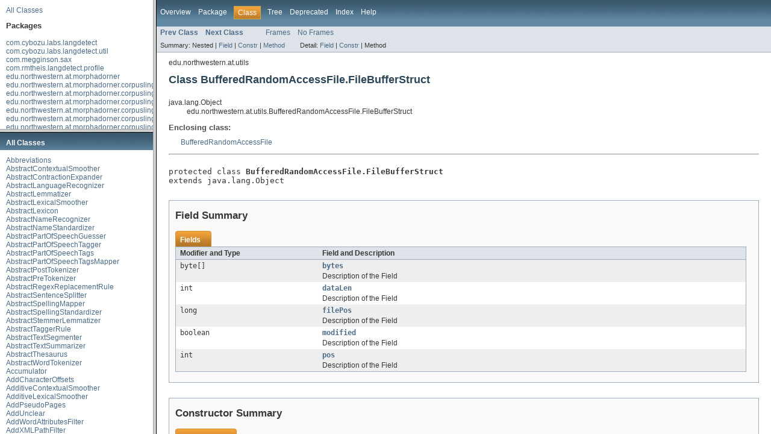

--- FILE ---
content_type: text/html; charset=UTF-8
request_url: https://morphadorner.northwestern.edu/morphadorner/documentation/javadoc/overview-frame.html
body_size: 1759
content:
<!DOCTYPE HTML PUBLIC "-//W3C//DTD HTML 4.01 Transitional//EN" "http://www.w3.org/TR/html4/loose.dtd">
<!-- NewPage -->
<html lang="en">
<head>
<!-- Generated by javadoc (version 1.7.0_21) on Wed Sep 25 13:14:15 CDT 2013 -->
<title>Overview List (MorphAdorner)</title>
<meta name="date" content="2013-09-25">
<link rel="stylesheet" type="text/css" href="stylesheet.css" title="Style">
</head>
<body>
<div class="indexHeader"><a href="allclasses-frame.html" target="packageFrame">All Classes</a></div>
<div class="indexContainer">
<h2 title="Packages">Packages</h2>
<ul title="Packages">
<li><a href="com/cybozu/labs/langdetect/package-frame.html" target="packageFrame">com.cybozu.labs.langdetect</a></li>
<li><a href="com/cybozu/labs/langdetect/util/package-frame.html" target="packageFrame">com.cybozu.labs.langdetect.util</a></li>
<li><a href="com/megginson/sax/package-frame.html" target="packageFrame">com.megginson.sax</a></li>
<li><a href="com/rmtheis/langdetect/profile/package-frame.html" target="packageFrame">com.rmtheis.langdetect.profile</a></li>
<li><a href="edu/northwestern/at/package-frame.html" target="packageFrame">edu.northwestern.at.morphadorner</a></li>
<li><a href="edu/northwestern/at/corpuslinguistics/abbreviations/package-frame.html" target="packageFrame">edu.northwestern.at.morphadorner.corpuslinguistics.abbreviations</a></li>
<li><a href="edu/northwestern/at/corpuslinguistics/adornedword/package-frame.html" target="packageFrame">edu.northwestern.at.morphadorner.corpuslinguistics.adornedword</a></li>
<li><a href="edu/northwestern/at/corpuslinguistics/apostokens/package-frame.html" target="packageFrame">edu.northwestern.at.morphadorner.corpuslinguistics.apostokens</a></li>
<li><a href="edu/northwestern/at/corpuslinguistics/contractionexpander/package-frame.html" target="packageFrame">edu.northwestern.at.morphadorner.corpuslinguistics.contractionexpander</a></li>
<li><a href="edu/northwestern/at/corpuslinguistics/hyphenator/package-frame.html" target="packageFrame">edu.northwestern.at.morphadorner.corpuslinguistics.hyphenator</a></li>
<li><a href="edu/northwestern/at/corpuslinguistics/inflector/package-frame.html" target="packageFrame">edu.northwestern.at.morphadorner.corpuslinguistics.inflector</a></li>
<li><a href="edu/northwestern/at/corpuslinguistics/inflector/conjugator/package-frame.html" target="packageFrame">edu.northwestern.at.morphadorner.corpuslinguistics.inflector.conjugator</a></li>
<li><a href="edu/northwestern/at/corpuslinguistics/inflector/pluralizer/package-frame.html" target="packageFrame">edu.northwestern.at.morphadorner.corpuslinguistics.inflector.pluralizer</a></li>
<li><a href="edu/northwestern/at/corpuslinguistics/inflector/wordrule/package-frame.html" target="packageFrame">edu.northwestern.at.morphadorner.corpuslinguistics.inflector.wordrule</a></li>
<li><a href="edu/northwestern/at/corpuslinguistics/inputter/package-frame.html" target="packageFrame">edu.northwestern.at.morphadorner.corpuslinguistics.inputter</a></li>
<li><a href="edu/northwestern/at/corpuslinguistics/languagerecognizer/package-frame.html" target="packageFrame">edu.northwestern.at.morphadorner.corpuslinguistics.languagerecognizer</a></li>
<li><a href="edu/northwestern/at/corpuslinguistics/lemmatizer/package-frame.html" target="packageFrame">edu.northwestern.at.morphadorner.corpuslinguistics.lemmatizer</a></li>
<li><a href="edu/northwestern/at/corpuslinguistics/lexicon/package-frame.html" target="packageFrame">edu.northwestern.at.morphadorner.corpuslinguistics.lexicon</a></li>
<li><a href="edu/northwestern/at/corpuslinguistics/multiwordunits/package-frame.html" target="packageFrame">edu.northwestern.at.morphadorner.corpuslinguistics.multiwordunits</a></li>
<li><a href="edu/northwestern/at/corpuslinguistics/namerecognizer/package-frame.html" target="packageFrame">edu.northwestern.at.morphadorner.corpuslinguistics.namerecognizer</a></li>
<li><a href="edu/northwestern/at/corpuslinguistics/namestandardizer/package-frame.html" target="packageFrame">edu.northwestern.at.morphadorner.corpuslinguistics.namestandardizer</a></li>
<li><a href="edu/northwestern/at/corpuslinguistics/ngram/package-frame.html" target="packageFrame">edu.northwestern.at.morphadorner.corpuslinguistics.ngram</a></li>
<li><a href="edu/northwestern/at/corpuslinguistics/outputter/package-frame.html" target="packageFrame">edu.northwestern.at.morphadorner.corpuslinguistics.outputter</a></li>
<li><a href="edu/northwestern/at/corpuslinguistics/partsofspeech/package-frame.html" target="packageFrame">edu.northwestern.at.morphadorner.corpuslinguistics.partsofspeech</a></li>
<li><a href="edu/northwestern/at/corpuslinguistics/partsofspeech/mapper/package-frame.html" target="packageFrame">edu.northwestern.at.morphadorner.corpuslinguistics.partsofspeech.mapper</a></li>
<li><a href="edu/northwestern/at/corpuslinguistics/phonetics/package-frame.html" target="packageFrame">edu.northwestern.at.morphadorner.corpuslinguistics.phonetics</a></li>
<li><a href="edu/northwestern/at/corpuslinguistics/postagger/package-frame.html" target="packageFrame">edu.northwestern.at.morphadorner.corpuslinguistics.postagger</a></li>
<li><a href="edu/northwestern/at/corpuslinguistics/postagger/affix/package-frame.html" target="packageFrame">edu.northwestern.at.morphadorner.corpuslinguistics.postagger.affix</a></li>
<li><a href="edu/northwestern/at/corpuslinguistics/postagger/allunknown/package-frame.html" target="packageFrame">edu.northwestern.at.morphadorner.corpuslinguistics.postagger.allunknown</a></li>
<li><a href="edu/northwestern/at/corpuslinguistics/postagger/bigram/package-frame.html" target="packageFrame">edu.northwestern.at.morphadorner.corpuslinguistics.postagger.bigram</a></li>
<li><a href="edu/northwestern/at/corpuslinguistics/postagger/bigramhybrid/package-frame.html" target="packageFrame">edu.northwestern.at.morphadorner.corpuslinguistics.postagger.bigramhybrid</a></li>
<li><a href="edu/northwestern/at/corpuslinguistics/postagger/guesser/package-frame.html" target="packageFrame">edu.northwestern.at.morphadorner.corpuslinguistics.postagger.guesser</a></li>
<li><a href="edu/northwestern/at/corpuslinguistics/postagger/hepple/package-frame.html" target="packageFrame">edu.northwestern.at.morphadorner.corpuslinguistics.postagger.hepple</a></li>
<li><a href="edu/northwestern/at/corpuslinguistics/postagger/hepple/rules/package-frame.html" target="packageFrame">edu.northwestern.at.morphadorner.corpuslinguistics.postagger.hepple.rules</a></li>
<li><a href="edu/northwestern/at/corpuslinguistics/postagger/iretagger/package-frame.html" target="packageFrame">edu.northwestern.at.morphadorner.corpuslinguistics.postagger.iretagger</a></li>
<li><a href="edu/northwestern/at/corpuslinguistics/postagger/noopretagger/package-frame.html" target="packageFrame">edu.northwestern.at.morphadorner.corpuslinguistics.postagger.noopretagger</a></li>
<li><a href="edu/northwestern/at/corpuslinguistics/postagger/propernounretagger/package-frame.html" target="packageFrame">edu.northwestern.at.morphadorner.corpuslinguistics.postagger.propernounretagger</a></li>
<li><a href="edu/northwestern/at/corpuslinguistics/postagger/regexp/package-frame.html" target="packageFrame">edu.northwestern.at.morphadorner.corpuslinguistics.postagger.regexp</a></li>
<li><a href="edu/northwestern/at/corpuslinguistics/postagger/simple/package-frame.html" target="packageFrame">edu.northwestern.at.morphadorner.corpuslinguistics.postagger.simple</a></li>
<li><a href="edu/northwestern/at/corpuslinguistics/postagger/simplerulebased/package-frame.html" target="packageFrame">edu.northwestern.at.morphadorner.corpuslinguistics.postagger.simplerulebased</a></li>
<li><a href="edu/northwestern/at/corpuslinguistics/postagger/smoothing/contextual/package-frame.html" target="packageFrame">edu.northwestern.at.morphadorner.corpuslinguistics.postagger.smoothing.contextual</a></li>
<li><a href="edu/northwestern/at/corpuslinguistics/postagger/smoothing/lexical/package-frame.html" target="packageFrame">edu.northwestern.at.morphadorner.corpuslinguistics.postagger.smoothing.lexical</a></li>
<li><a href="edu/northwestern/at/corpuslinguistics/postagger/suffix/package-frame.html" target="packageFrame">edu.northwestern.at.morphadorner.corpuslinguistics.postagger.suffix</a></li>
<li><a href="edu/northwestern/at/corpuslinguistics/postagger/tcpretagger/package-frame.html" target="packageFrame">edu.northwestern.at.morphadorner.corpuslinguistics.postagger.tcpretagger</a></li>
<li><a href="edu/northwestern/at/corpuslinguistics/postagger/transitionmatrix/package-frame.html" target="packageFrame">edu.northwestern.at.morphadorner.corpuslinguistics.postagger.transitionmatrix</a></li>
<li><a href="edu/northwestern/at/corpuslinguistics/postagger/trigram/package-frame.html" target="packageFrame">edu.northwestern.at.morphadorner.corpuslinguistics.postagger.trigram</a></li>
<li><a href="edu/northwestern/at/corpuslinguistics/postagger/trigramhybrid/package-frame.html" target="packageFrame">edu.northwestern.at.morphadorner.corpuslinguistics.postagger.trigramhybrid</a></li>
<li><a href="edu/northwestern/at/corpuslinguistics/postagger/unigram/package-frame.html" target="packageFrame">edu.northwestern.at.morphadorner.corpuslinguistics.postagger.unigram</a></li>
<li><a href="edu/northwestern/at/corpuslinguistics/sentencemelder/package-frame.html" target="packageFrame">edu.northwestern.at.morphadorner.corpuslinguistics.sentencemelder</a></li>
<li><a href="edu/northwestern/at/corpuslinguistics/sentencesplitter/package-frame.html" target="packageFrame">edu.northwestern.at.morphadorner.corpuslinguistics.sentencesplitter</a></li>
<li><a href="edu/northwestern/at/corpuslinguistics/spellingmapper/package-frame.html" target="packageFrame">edu.northwestern.at.morphadorner.corpuslinguistics.spellingmapper</a></li>
<li><a href="edu/northwestern/at/corpuslinguistics/spellingstandardizer/package-frame.html" target="packageFrame">edu.northwestern.at.morphadorner.corpuslinguistics.spellingstandardizer</a></li>
<li><a href="edu/northwestern/at/corpuslinguistics/statistics/package-frame.html" target="packageFrame">edu.northwestern.at.morphadorner.corpuslinguistics.statistics</a></li>
<li><a href="edu/northwestern/at/corpuslinguistics/stemmer/package-frame.html" target="packageFrame">edu.northwestern.at.morphadorner.corpuslinguistics.stemmer</a></li>
<li><a href="edu/northwestern/at/corpuslinguistics/stopwords/package-frame.html" target="packageFrame">edu.northwestern.at.morphadorner.corpuslinguistics.stopwords</a></li>
<li><a href="edu/northwestern/at/corpuslinguistics/stringsimilarity/package-frame.html" target="packageFrame">edu.northwestern.at.morphadorner.corpuslinguistics.stringsimilarity</a></li>
<li><a href="edu/northwestern/at/corpuslinguistics/syllablecounter/package-frame.html" target="packageFrame">edu.northwestern.at.morphadorner.corpuslinguistics.syllablecounter</a></li>
<li><a href="edu/northwestern/at/corpuslinguistics/textsegmenter/package-frame.html" target="packageFrame">edu.northwestern.at.morphadorner.corpuslinguistics.textsegmenter</a></li>
<li><a href="edu/northwestern/at/corpuslinguistics/textsegmenter/c99/package-frame.html" target="packageFrame">edu.northwestern.at.morphadorner.corpuslinguistics.textsegmenter.c99</a></li>
<li><a href="edu/northwestern/at/corpuslinguistics/textsegmenter/struct/package-frame.html" target="packageFrame">edu.northwestern.at.morphadorner.corpuslinguistics.textsegmenter.struct</a></li>
<li><a href="edu/northwestern/at/corpuslinguistics/textsegmenter/texttiling/package-frame.html" target="packageFrame">edu.northwestern.at.morphadorner.corpuslinguistics.textsegmenter.texttiling</a></li>
<li><a href="edu/northwestern/at/corpuslinguistics/textsummarizer/package-frame.html" target="packageFrame">edu.northwestern.at.morphadorner.corpuslinguistics.textsummarizer</a></li>
<li><a href="edu/northwestern/at/corpuslinguistics/thesaurus/package-frame.html" target="packageFrame">edu.northwestern.at.morphadorner.corpuslinguistics.thesaurus</a></li>
<li><a href="edu/northwestern/at/corpuslinguistics/tokenizer/package-frame.html" target="packageFrame">edu.northwestern.at.morphadorner.corpuslinguistics.tokenizer</a></li>
<li><a href="edu/northwestern/at/corpuslinguistics/wordcounts/package-frame.html" target="packageFrame">edu.northwestern.at.morphadorner.corpuslinguistics.wordcounts</a></li>
<li><a href="edu/northwestern/at/examples/package-frame.html" target="packageFrame">edu.northwestern.at.morphadorner.examples</a></li>
<li><a href="edu/northwestern/at/gate/package-frame.html" target="packageFrame">edu.northwestern.at.morphadorner.gate</a></li>
<li><a href="edu/northwestern/at/tei/package-frame.html" target="packageFrame">edu.northwestern.at.morphadorner.tei</a></li>
<li><a href="edu/northwestern/at/tools/package-frame.html" target="packageFrame">edu.northwestern.at.morphadorner.tools</a></li>
<li><a href="edu/northwestern/at/tools/addcharacteroffsets/package-frame.html" target="packageFrame">edu.northwestern.at.morphadorner.tools.addcharacteroffsets</a></li>
<li><a href="edu/northwestern/at/tools/addpseudopages/package-frame.html" target="packageFrame">edu.northwestern.at.morphadorner.tools.addpseudopages</a></li>
<li><a href="edu/northwestern/at/tools/adornedtosimpleteip5/package-frame.html" target="packageFrame">edu.northwestern.at.morphadorner.tools.adornedtosimpleteip5</a></li>
<li><a href="edu/northwestern/at/tools/adornedtosketch/package-frame.html" target="packageFrame">edu.northwestern.at.morphadorner.tools.adornedtosketch</a></li>
<li><a href="edu/northwestern/at/tools/adornedtotcf/package-frame.html" target="packageFrame">edu.northwestern.at.morphadorner.tools.adornedtotcf</a></li>
<li><a href="edu/northwestern/at/tools/annolex/package-frame.html" target="packageFrame">edu.northwestern.at.morphadorner.tools.annolex</a></li>
<li><a href="edu/northwestern/at/tools/applyxslt/package-frame.html" target="packageFrame">edu.northwestern.at.morphadorner.tools.applyxslt</a></li>
<li><a href="edu/northwestern/at/tools/compareadornedfiles/package-frame.html" target="packageFrame">edu.northwestern.at.morphadorner.tools.compareadornedfiles</a></li>
<li><a href="edu/northwestern/at/tools/comparestringcounts/package-frame.html" target="packageFrame">edu.northwestern.at.morphadorner.tools.comparestringcounts</a></li>
<li><a href="edu/northwestern/at/tools/countadornedwords/package-frame.html" target="packageFrame">edu.northwestern.at.morphadorner.tools.countadornedwords</a></li>
<li><a href="edu/northwestern/at/tools/countaffixes/package-frame.html" target="packageFrame">edu.northwestern.at.morphadorner.tools.countaffixes</a></li>
<li><a href="edu/northwestern/at/tools/createlexicon/package-frame.html" target="packageFrame">edu.northwestern.at.morphadorner.tools.createlexicon</a></li>
<li><a href="edu/northwestern/at/tools/createsuffixlexicon/package-frame.html" target="packageFrame">edu.northwestern.at.morphadorner.tools.createsuffixlexicon</a></li>
<li><a href="edu/northwestern/at/tools/findteitextlanguage/package-frame.html" target="packageFrame">edu.northwestern.at.morphadorner.tools.findteitextlanguage</a></li>
<li><a href="edu/northwestern/at/tools/fixquotes/package-frame.html" target="packageFrame">edu.northwestern.at.morphadorner.tools.fixquotes</a></li>
<li><a href="edu/northwestern/at/tools/lgparser/package-frame.html" target="packageFrame">edu.northwestern.at.morphadorner.tools.lgparser</a></li>
<li><a href="edu/northwestern/at/tools/mergebrilllexicon/package-frame.html" target="packageFrame">edu.northwestern.at.morphadorner.tools.mergebrilllexicon</a></li>
<li><a href="edu/northwestern/at/tools/mergeenhancedbrilllexicon/package-frame.html" target="packageFrame">edu.northwestern.at.morphadorner.tools.mergeenhancedbrilllexicon</a></li>
<li><a href="edu/northwestern/at/tools/mergespellingdata/package-frame.html" target="packageFrame">edu.northwestern.at.morphadorner.tools.mergespellingdata</a></li>
<li><a href="edu/northwestern/at/tools/mergetextfiles/package-frame.html" target="packageFrame">edu.northwestern.at.morphadorner.tools.mergetextfiles</a></li>
<li><a href="edu/northwestern/at/tools/mergewordlists/package-frame.html" target="packageFrame">edu.northwestern.at.morphadorner.tools.mergewordlists</a></li>
<li><a href="edu/northwestern/at/tools/namedentities/package-frame.html" target="packageFrame">edu.northwestern.at.morphadorner.tools.namedentities</a></li>
<li><a href="edu/northwestern/at/tools/punktabbreviationdetector/package-frame.html" target="packageFrame">edu.northwestern.at.morphadorner.tools.punktabbreviationdetector</a></li>
<li><a href="edu/northwestern/at/tools/relemmatize/package-frame.html" target="packageFrame">edu.northwestern.at.morphadorner.tools.relemmatize</a></li>
<li><a href="edu/northwestern/at/tools/sampletextfile/package-frame.html" target="packageFrame">edu.northwestern.at.morphadorner.tools.sampletextfile</a></li>
<li><a href="edu/northwestern/at/tools/stripwordattributes/package-frame.html" target="packageFrame">edu.northwestern.at.morphadorner.tools.stripwordattributes</a></li>
<li><a href="edu/northwestern/at/tools/tagdiff/package-frame.html" target="packageFrame">edu.northwestern.at.morphadorner.tools.tagdiff</a></li>
<li><a href="edu/northwestern/at/tools/taggertrainer/package-frame.html" target="packageFrame">edu.northwestern.at.morphadorner.tools.taggertrainer</a></li>
<li><a href="edu/northwestern/at/tools/taggertrainer/ngram/package-frame.html" target="packageFrame">edu.northwestern.at.morphadorner.tools.taggertrainer.ngram</a></li>
<li><a href="edu/northwestern/at/tools/tcp/package-frame.html" target="packageFrame">edu.northwestern.at.morphadorner.tools.tcp</a></li>
<li><a href="edu/northwestern/at/tools/unadorn/package-frame.html" target="packageFrame">edu.northwestern.at.morphadorner.tools.unadorn</a></li>
<li><a href="edu/northwestern/at/tools/validatexmlfiles/package-frame.html" target="packageFrame">edu.northwestern.at.morphadorner.tools.validatexmlfiles</a></li>
<li><a href="edu/northwestern/at/tools/xmltotab/package-frame.html" target="packageFrame">edu.northwestern.at.morphadorner.tools.xmltotab</a></li>
<li><a href="edu/northwestern/at/xgtagger/package-frame.html" target="packageFrame">edu.northwestern.at.morphadorner.xgtagger</a></li>
<li><a href="edu/northwestern/at/utils/package-frame.html" target="packageFrame">edu.northwestern.at.utils</a></li>
<li><a href="edu/northwestern/at/utils/cache/package-frame.html" target="packageFrame">edu.northwestern.at.utils.cache</a></li>
<li><a href="edu/northwestern/at/utils/csv/package-frame.html" target="packageFrame">edu.northwestern.at.utils.csv</a></li>
<li><a href="edu/northwestern/at/utils/db/mysql/package-frame.html" target="packageFrame">edu.northwestern.at.utils.db.mysql</a></li>
<li><a href="edu/northwestern/at/utils/html/package-frame.html" target="packageFrame">edu.northwestern.at.utils.html</a></li>
<li><a href="edu/northwestern/at/utils/logger/package-frame.html" target="packageFrame">edu.northwestern.at.utils.logger</a></li>
<li><a href="edu/northwestern/at/utils/math/package-frame.html" target="packageFrame">edu.northwestern.at.utils.math</a></li>
<li><a href="edu/northwestern/at/utils/math/distributions/package-frame.html" target="packageFrame">edu.northwestern.at.utils.math.distributions</a></li>
<li><a href="edu/northwestern/at/utils/math/randomnumbers/package-frame.html" target="packageFrame">edu.northwestern.at.utils.math.randomnumbers</a></li>
<li><a href="edu/northwestern/at/utils/math/rootfinders/package-frame.html" target="packageFrame">edu.northwestern.at.utils.math.rootfinders</a></li>
<li><a href="edu/northwestern/at/utils/math/statistics/package-frame.html" target="packageFrame">edu.northwestern.at.utils.math.statistics</a></li>
<li><a href="edu/northwestern/at/utils/net/mime/package-frame.html" target="packageFrame">edu.northwestern.at.utils.net.mime</a></li>
<li><a href="edu/northwestern/at/utils/preprocessor/package-frame.html" target="packageFrame">edu.northwestern.at.utils.preprocessor</a></li>
<li><a href="edu/northwestern/at/utils/servlets/package-frame.html" target="packageFrame">edu.northwestern.at.utils.servlets</a></li>
<li><a href="edu/northwestern/at/utils/spellcheck/package-frame.html" target="packageFrame">edu.northwestern.at.utils.spellcheck</a></li>
<li><a href="edu/northwestern/at/utils/spellcheck/tools/package-frame.html" target="packageFrame">edu.northwestern.at.utils.spellcheck.tools</a></li>
<li><a href="edu/northwestern/at/utils/xml/package-frame.html" target="packageFrame">edu.northwestern.at.utils.xml</a></li>
<li><a href="edu/northwestern/at/utils/xml/jdom/package-frame.html" target="packageFrame">edu.northwestern.at.utils.xml.jdom</a></li>
<li><a href="jargs/gnu/package-frame.html" target="packageFrame">jargs.gnu</a></li>
<li><a href="net/sf/jlinkgrammar/package-frame.html" target="packageFrame">net.sf.jlinkgrammar</a></li>
<li><a href="org/jdom2/contrib/schema/package-frame.html" target="packageFrame">org.jdom2.contrib.schema</a></li>
</ul>
</div>
<p>&nbsp;</p>
</body>
</html>


--- FILE ---
content_type: text/html; charset=UTF-8
request_url: https://morphadorner.northwestern.edu/morphadorner/documentation/javadoc/allclasses-frame.html
body_size: 11621
content:
<!DOCTYPE HTML PUBLIC "-//W3C//DTD HTML 4.01 Transitional//EN" "http://www.w3.org/TR/html4/loose.dtd">
<!-- NewPage -->
<html lang="en">
<head>
<!-- Generated by javadoc (version 1.7.0_21) on Wed Sep 25 13:14:19 CDT 2013 -->
<title>All Classes (MorphAdorner)</title>
<meta name="date" content="2013-09-25">
<link rel="stylesheet" type="text/css" href="stylesheet.css" title="Style">
</head>
<body>
<h1 class="bar">All Classes</h1>
<div class="indexContainer">
<ul>
<li><a href="edu/northwestern/at/corpuslinguistics/abbreviations/Abbreviations.html" title="class in edu.northwestern.at.morphadorner.corpuslinguistics.abbreviations" target="classFrame">Abbreviations</a></li>
<li><a href="edu/northwestern/at/corpuslinguistics/postagger/smoothing/contextual/AbstractContextualSmoother.html" title="class in edu.northwestern.at.morphadorner.corpuslinguistics.postagger.smoothing.contextual" target="classFrame">AbstractContextualSmoother</a></li>
<li><a href="edu/northwestern/at/corpuslinguistics/contractionexpander/AbstractContractionExpander.html" title="class in edu.northwestern.at.morphadorner.corpuslinguistics.contractionexpander" target="classFrame">AbstractContractionExpander</a></li>
<li><a href="edu/northwestern/at/corpuslinguistics/languagerecognizer/AbstractLanguageRecognizer.html" title="class in edu.northwestern.at.morphadorner.corpuslinguistics.languagerecognizer" target="classFrame">AbstractLanguageRecognizer</a></li>
<li><a href="edu/northwestern/at/corpuslinguistics/lemmatizer/AbstractLemmatizer.html" title="class in edu.northwestern.at.morphadorner.corpuslinguistics.lemmatizer" target="classFrame">AbstractLemmatizer</a></li>
<li><a href="edu/northwestern/at/corpuslinguistics/postagger/smoothing/lexical/AbstractLexicalSmoother.html" title="class in edu.northwestern.at.morphadorner.corpuslinguistics.postagger.smoothing.lexical" target="classFrame">AbstractLexicalSmoother</a></li>
<li><a href="edu/northwestern/at/corpuslinguistics/lexicon/AbstractLexicon.html" title="class in edu.northwestern.at.morphadorner.corpuslinguistics.lexicon" target="classFrame">AbstractLexicon</a></li>
<li><a href="edu/northwestern/at/corpuslinguistics/namerecognizer/AbstractNameRecognizer.html" title="class in edu.northwestern.at.morphadorner.corpuslinguistics.namerecognizer" target="classFrame">AbstractNameRecognizer</a></li>
<li><a href="edu/northwestern/at/corpuslinguistics/namestandardizer/AbstractNameStandardizer.html" title="class in edu.northwestern.at.morphadorner.corpuslinguistics.namestandardizer" target="classFrame">AbstractNameStandardizer</a></li>
<li><a href="edu/northwestern/at/corpuslinguistics/postagger/guesser/AbstractPartOfSpeechGuesser.html" title="class in edu.northwestern.at.morphadorner.corpuslinguistics.postagger.guesser" target="classFrame">AbstractPartOfSpeechGuesser</a></li>
<li><a href="edu/northwestern/at/corpuslinguistics/postagger/AbstractPartOfSpeechTagger.html" title="class in edu.northwestern.at.morphadorner.corpuslinguistics.postagger" target="classFrame">AbstractPartOfSpeechTagger</a></li>
<li><a href="edu/northwestern/at/corpuslinguistics/partsofspeech/AbstractPartOfSpeechTags.html" title="class in edu.northwestern.at.morphadorner.corpuslinguistics.partsofspeech" target="classFrame">AbstractPartOfSpeechTags</a></li>
<li><a href="edu/northwestern/at/corpuslinguistics/partsofspeech/mapper/AbstractPartOfSpeechTagsMapper.html" title="class in edu.northwestern.at.morphadorner.corpuslinguistics.partsofspeech.mapper" target="classFrame">AbstractPartOfSpeechTagsMapper</a></li>
<li><a href="edu/northwestern/at/corpuslinguistics/tokenizer/AbstractPostTokenizer.html" title="class in edu.northwestern.at.morphadorner.corpuslinguistics.tokenizer" target="classFrame">AbstractPostTokenizer</a></li>
<li><a href="edu/northwestern/at/corpuslinguistics/tokenizer/AbstractPreTokenizer.html" title="class in edu.northwestern.at.morphadorner.corpuslinguistics.tokenizer" target="classFrame">AbstractPreTokenizer</a></li>
<li><a href="edu/northwestern/at/corpuslinguistics/inflector/wordrule/AbstractRegexReplacementRule.html" title="class in edu.northwestern.at.morphadorner.corpuslinguistics.inflector.wordrule" target="classFrame">AbstractRegexReplacementRule</a></li>
<li><a href="edu/northwestern/at/corpuslinguistics/sentencesplitter/AbstractSentenceSplitter.html" title="class in edu.northwestern.at.morphadorner.corpuslinguistics.sentencesplitter" target="classFrame">AbstractSentenceSplitter</a></li>
<li><a href="edu/northwestern/at/corpuslinguistics/spellingmapper/AbstractSpellingMapper.html" title="class in edu.northwestern.at.morphadorner.corpuslinguistics.spellingmapper" target="classFrame">AbstractSpellingMapper</a></li>
<li><a href="edu/northwestern/at/corpuslinguistics/spellingstandardizer/AbstractSpellingStandardizer.html" title="class in edu.northwestern.at.morphadorner.corpuslinguistics.spellingstandardizer" target="classFrame">AbstractSpellingStandardizer</a></li>
<li><a href="edu/northwestern/at/corpuslinguistics/lemmatizer/AbstractStemmerLemmatizer.html" title="class in edu.northwestern.at.morphadorner.corpuslinguistics.lemmatizer" target="classFrame">AbstractStemmerLemmatizer</a></li>
<li><a href="edu/northwestern/at/tools/taggertrainer/AbstractTaggerRule.html" title="class in edu.northwestern.at.morphadorner.tools.taggertrainer" target="classFrame">AbstractTaggerRule</a></li>
<li><a href="edu/northwestern/at/corpuslinguistics/textsegmenter/AbstractTextSegmenter.html" title="class in edu.northwestern.at.morphadorner.corpuslinguistics.textsegmenter" target="classFrame">AbstractTextSegmenter</a></li>
<li><a href="edu/northwestern/at/corpuslinguistics/textsummarizer/AbstractTextSummarizer.html" title="class in edu.northwestern.at.morphadorner.corpuslinguistics.textsummarizer" target="classFrame">AbstractTextSummarizer</a></li>
<li><a href="edu/northwestern/at/corpuslinguistics/thesaurus/AbstractThesaurus.html" title="class in edu.northwestern.at.morphadorner.corpuslinguistics.thesaurus" target="classFrame">AbstractThesaurus</a></li>
<li><a href="edu/northwestern/at/corpuslinguistics/tokenizer/AbstractWordTokenizer.html" title="class in edu.northwestern.at.morphadorner.corpuslinguistics.tokenizer" target="classFrame">AbstractWordTokenizer</a></li>
<li><a href="edu/northwestern/at/utils/math/statistics/Accumulator.html" title="class in edu.northwestern.at.utils.math.statistics" target="classFrame">Accumulator</a></li>
<li><a href="edu/northwestern/at/tools/addcharacteroffsets/AddCharacterOffsets.html" title="class in edu.northwestern.at.morphadorner.tools.addcharacteroffsets" target="classFrame">AddCharacterOffsets</a></li>
<li><a href="edu/northwestern/at/corpuslinguistics/postagger/smoothing/contextual/AdditiveContextualSmoother.html" title="class in edu.northwestern.at.morphadorner.corpuslinguistics.postagger.smoothing.contextual" target="classFrame">AdditiveContextualSmoother</a></li>
<li><a href="edu/northwestern/at/corpuslinguistics/postagger/smoothing/lexical/AdditiveLexicalSmoother.html" title="class in edu.northwestern.at.morphadorner.corpuslinguistics.postagger.smoothing.lexical" target="classFrame">AdditiveLexicalSmoother</a></li>
<li><a href="edu/northwestern/at/tools/addpseudopages/AddPseudoPages.html" title="class in edu.northwestern.at.morphadorner.tools.addpseudopages" target="classFrame">AddPseudoPages</a></li>
<li><a href="edu/northwestern/at/tools/tcp/AddUnclear.html" title="class in edu.northwestern.at.morphadorner.tools.tcp" target="classFrame">AddUnclear</a></li>
<li><a href="edu/northwestern/at/AddWordAttributesFilter.html" title="class in edu.northwestern.at.morphadorner" target="classFrame">AddWordAttributesFilter</a></li>
<li><a href="edu/northwestern/at/tools/AddXMLPathFilter.html" title="class in edu.northwestern.at.morphadorner.tools" target="classFrame">AddXMLPathFilter</a></li>
<li><a href="edu/northwestern/at/examples/AdornAString.html" title="class in edu.northwestern.at.morphadorner.examples" target="classFrame">AdornAString</a></li>
<li><a href="edu/northwestern/at/tools/adornedtosimpleteip5/AdornedToSimpleTEIP5.html" title="class in edu.northwestern.at.morphadorner.tools.adornedtosimpleteip5" target="classFrame">AdornedToSimpleTEIP5</a></li>
<li><a href="edu/northwestern/at/tools/adornedtosketch/AdornedToSketch.html" title="class in edu.northwestern.at.morphadorner.tools.adornedtosketch" target="classFrame">AdornedToSketch</a></li>
<li><a href="edu/northwestern/at/tools/xmltotab/AdornedToTabularFile.html" title="class in edu.northwestern.at.morphadorner.tools.xmltotab" target="classFrame">AdornedToTabularFile</a></li>
<li><a href="edu/northwestern/at/tools/adornedtotcf/AdornedToTCF04.html" title="class in edu.northwestern.at.morphadorner.tools.adornedtotcf" target="classFrame">AdornedToTCF04</a></li>
<li><a href="edu/northwestern/at/tools/adornedtotcf/AdornedToTCF04.MyToken.html" title="class in edu.northwestern.at.morphadorner.tools.adornedtotcf" target="classFrame">AdornedToTCF04.MyToken</a></li>
<li><a href="edu/northwestern/at/corpuslinguistics/adornedword/AdornedWord.html" title="interface in edu.northwestern.at.morphadorner.corpuslinguistics.adornedword" target="classFrame"><i>AdornedWord</i></a></li>
<li><a href="edu/northwestern/at/tools/countadornedwords/AdornedWordCountInfo.html" title="class in edu.northwestern.at.morphadorner.tools.countadornedwords" target="classFrame">AdornedWordCountInfo</a></li>
<li><a href="edu/northwestern/at/tools/compareadornedfiles/AdornedWordData.html" title="class in edu.northwestern.at.morphadorner.tools.compareadornedfiles" target="classFrame">AdornedWordData</a></li>
<li><a href="edu/northwestern/at/corpuslinguistics/adornedword/AdornedWordFilter.html" title="interface in edu.northwestern.at.morphadorner.corpuslinguistics.adornedword" target="classFrame"><i>AdornedWordFilter</i></a></li>
<li><a href="edu/northwestern/at/corpuslinguistics/outputter/AdornedWordOutputter.html" title="interface in edu.northwestern.at.morphadorner.corpuslinguistics.outputter" target="classFrame"><i>AdornedWordOutputter</i></a></li>
<li><a href="edu/northwestern/at/corpuslinguistics/outputter/AdornedWordOutputterFactory.html" title="class in edu.northwestern.at.morphadorner.corpuslinguistics.outputter" target="classFrame">AdornedWordOutputterFactory</a></li>
<li><a href="edu/northwestern/at/tools/compareadornedfiles/AdornedWordsLoader.html" title="class in edu.northwestern.at.morphadorner.tools.compareadornedfiles" target="classFrame">AdornedWordsLoader</a></li>
<li><a href="edu/northwestern/at/corpuslinguistics/adornedword/AdornedWordStopWordFilter.html" title="class in edu.northwestern.at.morphadorner.corpuslinguistics.adornedword" target="classFrame">AdornedWordStopWordFilter</a></li>
<li><a href="edu/northwestern/at/tools/AdornedXMLReader.html" title="class in edu.northwestern.at.morphadorner.tools" target="classFrame">AdornedXMLReader</a></li>
<li><a href="edu/northwestern/at/tools/AdornedXMLWriter.html" title="class in edu.northwestern.at.morphadorner.tools" target="classFrame">AdornedXMLWriter</a></li>
<li><a href="edu/northwestern/at/tools/namedentities/AdornWithNamedEntities.html" title="class in edu.northwestern.at.morphadorner.tools.namedentities" target="classFrame">AdornWithNamedEntities</a></li>
<li><a href="com/rmtheis/langdetect/profile/AF.html" title="class in com.rmtheis.langdetect.profile" target="classFrame">AF</a></li>
<li><a href="edu/northwestern/at/corpuslinguistics/postagger/affix/AffixTagger.html" title="class in edu.northwestern.at.morphadorner.corpuslinguistics.postagger.affix" target="classFrame">AffixTagger</a></li>
<li><a href="edu/northwestern/at/corpuslinguistics/postagger/allunknown/AllUnknownTagger.html" title="class in edu.northwestern.at.morphadorner.corpuslinguistics.postagger.allunknown" target="classFrame">AllUnknownTagger</a></li>
<li><a href="edu/northwestern/at/corpuslinguistics/hyphenator/AmericanHyphenator.html" title="class in edu.northwestern.at.morphadorner.corpuslinguistics.hyphenator" target="classFrame">AmericanHyphenator</a></li>
<li><a href="com/rmtheis/langdetect/profile/AN.html" title="class in com.rmtheis.langdetect.profile" target="classFrame">AN</a></li>
<li><a href="net/sf/jlinkgrammar/AndData.html" title="class in net.sf.jlinkgrammar" target="classFrame">AndData</a></li>
<li><a href="net/sf/jlinkgrammar/AndList.html" title="class in net.sf.jlinkgrammar" target="classFrame">AndList</a></li>
<li><a href="com/rmtheis/langdetect/profile/ANG.html" title="class in com.rmtheis.langdetect.profile" target="classFrame">ANG</a></li>
<li><a href="edu/northwestern/at/gate/Annie.html" title="class in edu.northwestern.at.morphadorner.gate" target="classFrame">Annie</a></li>
<li><a href="edu/northwestern/at/corpuslinguistics/apostokens/AposTokens.html" title="class in edu.northwestern.at.morphadorner.corpuslinguistics.apostokens" target="classFrame">AposTokens</a></li>
<li><a href="edu/northwestern/at/corpuslinguistics/tokenizer/ApostrophesAreNotQuotesWordTokenizer.html" title="class in edu.northwestern.at.morphadorner.corpuslinguistics.tokenizer" target="classFrame">ApostrophesAreNotQuotesWordTokenizer</a></li>
<li><a href="edu/northwestern/at/tools/applyxslt/ApplyXSLT.html" title="class in edu.northwestern.at.morphadorner.tools.applyxslt" target="classFrame">ApplyXSLT</a></li>
<li><a href="com/rmtheis/langdetect/profile/AR.html" title="class in com.rmtheis.langdetect.profile" target="classFrame">AR</a></li>
<li><a href="edu/northwestern/at/utils/ArgumentList.html" title="class in edu.northwestern.at.utils" target="classFrame">ArgumentList</a></li>
<li><a href="edu/northwestern/at/utils/math/ArithUtils.html" title="class in edu.northwestern.at.utils.math" target="classFrame">ArithUtils</a></li>
<li><a href="com/rmtheis/langdetect/profile/AST.html" title="class in com.rmtheis.langdetect.profile" target="classFrame">AST</a></li>
<li><a href="edu/northwestern/at/corpuslinguistics/adornedword/BaseAdornedWord.html" title="class in edu.northwestern.at.morphadorner.corpuslinguistics.adornedword" target="classFrame">BaseAdornedWord</a></li>
<li><a href="edu/northwestern/at/corpuslinguistics/hyphenator/BaseHyphenator.html" title="class in edu.northwestern.at.morphadorner.corpuslinguistics.hyphenator" target="classFrame">BaseHyphenator</a></li>
<li><a href="edu/northwestern/at/corpuslinguistics/lexicon/BaseLexicon.html" title="class in edu.northwestern.at.morphadorner.corpuslinguistics.lexicon" target="classFrame">BaseLexicon</a></li>
<li><a href="edu/northwestern/at/utils/logger/BaseLogger.html" title="class in edu.northwestern.at.utils.logger" target="classFrame">BaseLogger</a></li>
<li><a href="edu/northwestern/at/corpuslinguistics/partsofspeech/BasePartOfSpeechTags.html" title="class in edu.northwestern.at.morphadorner.corpuslinguistics.partsofspeech" target="classFrame">BasePartOfSpeechTags</a></li>
<li><a href="edu/northwestern/at/corpuslinguistics/stopwords/BaseStopWords.html" title="class in edu.northwestern.at.morphadorner.corpuslinguistics.stopwords" target="classFrame">BaseStopWords</a></li>
<li><a href="com/rmtheis/langdetect/profile/BE.html" title="class in com.rmtheis.langdetect.profile" target="classFrame">BE</a></li>
<li><a href="edu/northwestern/at/utils/math/distributions/Beta.html" title="class in edu.northwestern.at.utils.math.distributions" target="classFrame">Beta</a></li>
<li><a href="com/rmtheis/langdetect/profile/BG.html" title="class in com.rmtheis.langdetect.profile" target="classFrame">BG</a></li>
<li><a href="edu/northwestern/at/tei/BibadornedInfo.html" title="class in edu.northwestern.at.morphadorner.tei" target="classFrame">BibadornedInfo</a></li>
<li><a href="edu/northwestern/at/corpuslinguistics/postagger/bigramhybrid/BigramHybridTagger.html" title="class in edu.northwestern.at.morphadorner.corpuslinguistics.postagger.bigramhybrid" target="classFrame">BigramHybridTagger</a></li>
<li><a href="edu/northwestern/at/corpuslinguistics/statistics/BigramLogLikelihood.html" title="class in edu.northwestern.at.morphadorner.corpuslinguistics.statistics" target="classFrame">BigramLogLikelihood</a></li>
<li><a href="edu/northwestern/at/corpuslinguistics/postagger/bigram/BigramTagger.html" title="class in edu.northwestern.at.morphadorner.corpuslinguistics.postagger.bigram" target="classFrame">BigramTagger</a></li>
<li><a href="edu/northwestern/at/utils/math/rootfinders/Bisection.html" title="class in edu.northwestern.at.utils.math.rootfinders" target="classFrame">Bisection</a></li>
<li><a href="com/rmtheis/langdetect/profile/BN.html" title="class in com.rmtheis.langdetect.profile" target="classFrame">BN</a></li>
<li><a href="com/rmtheis/langdetect/profile/BR.html" title="class in com.rmtheis.langdetect.profile" target="classFrame">BR</a></li>
<li><a href="edu/northwestern/at/utils/math/rootfinders/BracketRoot.html" title="class in edu.northwestern.at.utils.math.rootfinders" target="classFrame">BracketRoot</a></li>
<li><a href="edu/northwestern/at/utils/math/rootfinders/Brent.html" title="class in edu.northwestern.at.utils.math.rootfinders" target="classFrame">Brent</a></li>
<li><a href="edu/northwestern/at/corpuslinguistics/lexicon/BrillLexicon.html" title="class in edu.northwestern.at.morphadorner.corpuslinguistics.lexicon" target="classFrame">BrillLexicon</a></li>
<li><a href="edu/northwestern/at/corpuslinguistics/hyphenator/BritishHyphenator.html" title="class in edu.northwestern.at.morphadorner.corpuslinguistics.hyphenator" target="classFrame">BritishHyphenator</a></li>
<li><a href="edu/northwestern/at/corpuslinguistics/spellingmapper/BritishToUSSpellingMapper.html" title="class in edu.northwestern.at.morphadorner.corpuslinguistics.spellingmapper" target="classFrame">BritishToUSSpellingMapper</a></li>
<li><a href="edu/northwestern/at/corpuslinguistics/stopwords/BuckleyAndSaltonStopWords.html" title="class in edu.northwestern.at.morphadorner.corpuslinguistics.stopwords" target="classFrame">BuckleyAndSaltonStopWords</a></li>
<li><a href="edu/northwestern/at/utils/BufferedRandomAccessFile.html" title="class in edu.northwestern.at.utils" target="classFrame">BufferedRandomAccessFile</a></li>
<li><a href="edu/northwestern/at/corpuslinguistics/outputter/ByteStreamAdornedWordOutputter.html" title="class in edu.northwestern.at.morphadorner.corpuslinguistics.outputter" target="classFrame">ByteStreamAdornedWordOutputter</a></li>
<li><a href="edu/northwestern/at/corpuslinguistics/textsegmenter/c99/C99.html" title="class in edu.northwestern.at.morphadorner.corpuslinguistics.textsegmenter.c99" target="classFrame">C99</a></li>
<li><a href="edu/northwestern/at/corpuslinguistics/textsegmenter/c99/C99.Region.html" title="class in edu.northwestern.at.morphadorner.corpuslinguistics.textsegmenter.c99" target="classFrame">C99.Region</a></li>
<li><a href="edu/northwestern/at/corpuslinguistics/textsegmenter/C99TextSegmenter.html" title="class in edu.northwestern.at.morphadorner.corpuslinguistics.textsegmenter" target="classFrame">C99TextSegmenter</a></li>
<li><a href="com/rmtheis/langdetect/profile/CA.html" title="class in com.rmtheis.langdetect.profile" target="classFrame">CA</a></li>
<li><a href="edu/northwestern/at/utils/cache/Cache.html" title="interface in edu.northwestern.at.utils.cache" target="classFrame"><i>Cache</i></a></li>
<li><a href="edu/northwestern/at/corpuslinguistics/tokenizer/CanSplitAroundPeriods.html" title="interface in edu.northwestern.at.morphadorner.corpuslinguistics.tokenizer" target="classFrame"><i>CanSplitAroundPeriods</i></a></li>
<li><a href="edu/northwestern/at/corpuslinguistics/postagger/CanTagOneWord.html" title="interface in edu.northwestern.at.morphadorner.corpuslinguistics.postagger" target="classFrame"><i>CanTagOneWord</i></a></li>
<li><a href="edu/northwestern/at/corpuslinguistics/tokenizer/CanTokenizeWhitespace.html" title="interface in edu.northwestern.at.morphadorner.corpuslinguistics.tokenizer" target="classFrame"><i>CanTokenizeWhitespace</i></a></li>
<li><a href="edu/northwestern/at/corpuslinguistics/inflector/wordrule/CategoryInflectionRule.html" title="class in edu.northwestern.at.morphadorner.corpuslinguistics.inflector.wordrule" target="classFrame">CategoryInflectionRule</a></li>
<li><a href="edu/northwestern/at/utils/CharUtils.html" title="class in edu.northwestern.at.utils" target="classFrame">CharUtils</a></li>
<li><a href="edu/northwestern/at/utils/math/distributions/ChiSquare.html" title="class in edu.northwestern.at.utils.math.distributions" target="classFrame">ChiSquare</a></li>
<li><a href="edu/northwestern/at/corpuslinguistics/stopwords/ChoiStopWords.html" title="class in edu.northwestern.at.morphadorner.corpuslinguistics.stopwords" target="classFrame">ChoiStopWords</a></li>
<li><a href="com/rmtheis/langdetect/profile/CLangProfile.html" title="class in com.rmtheis.langdetect.profile" target="classFrame">CLangProfile</a></li>
<li><a href="edu/northwestern/at/utils/ClassUtils.html" title="class in edu.northwestern.at.utils" target="classFrame">ClassUtils</a></li>
<li><a href="net/sf/jlinkgrammar/Clause.html" title="class in net.sf.jlinkgrammar" target="classFrame">Clause</a></li>
<li><a href="net/sf/jlinkgrammar/CList.html" title="class in net.sf.jlinkgrammar" target="classFrame">CList</a></li>
<li><a href="edu/northwestern/at/utils/Cloner.html" title="class in edu.northwestern.at.utils" target="classFrame">Cloner</a></li>
<li><a href="jargs/gnu/CmdLineParser.html" title="class in jargs.gnu" target="classFrame">CmdLineParser</a></li>
<li><a href="jargs/gnu/CmdLineParser.IllegalOptionValueException.html" title="class in jargs.gnu" target="classFrame">CmdLineParser.IllegalOptionValueException</a></li>
<li><a href="jargs/gnu/CmdLineParser.NotFlagException.html" title="class in jargs.gnu" target="classFrame">CmdLineParser.NotFlagException</a></li>
<li><a href="jargs/gnu/CmdLineParser.Option.html" title="class in jargs.gnu" target="classFrame">CmdLineParser.Option</a></li>
<li><a href="jargs/gnu/CmdLineParser.Option.BooleanOption.html" title="class in jargs.gnu" target="classFrame">CmdLineParser.Option.BooleanOption</a></li>
<li><a href="jargs/gnu/CmdLineParser.Option.DoubleOption.html" title="class in jargs.gnu" target="classFrame">CmdLineParser.Option.DoubleOption</a></li>
<li><a href="jargs/gnu/CmdLineParser.Option.IntegerOption.html" title="class in jargs.gnu" target="classFrame">CmdLineParser.Option.IntegerOption</a></li>
<li><a href="jargs/gnu/CmdLineParser.Option.LongOption.html" title="class in jargs.gnu" target="classFrame">CmdLineParser.Option.LongOption</a></li>
<li><a href="jargs/gnu/CmdLineParser.Option.StringOption.html" title="class in jargs.gnu" target="classFrame">CmdLineParser.Option.StringOption</a></li>
<li><a href="jargs/gnu/CmdLineParser.OptionException.html" title="class in jargs.gnu" target="classFrame">CmdLineParser.OptionException</a></li>
<li><a href="jargs/gnu/CmdLineParser.UnknownOptionException.html" title="class in jargs.gnu" target="classFrame">CmdLineParser.UnknownOptionException</a></li>
<li><a href="jargs/gnu/CmdLineParser.UnknownSuboptionException.html" title="class in jargs.gnu" target="classFrame">CmdLineParser.UnknownSuboptionException</a></li>
<li><a href="net/sf/jlinkgrammar/Cms.html" title="class in net.sf.jlinkgrammar" target="classFrame">Cms</a></li>
<li><a href="net/sf/jlinkgrammar/CNode.html" title="class in net.sf.jlinkgrammar" target="classFrame">CNode</a></li>
<li><a href="edu/northwestern/at/corpuslinguistics/statistics/Collocation.html" title="class in edu.northwestern.at.morphadorner.corpuslinguistics.statistics" target="classFrame">Collocation</a></li>
<li><a href="edu/northwestern/at/utils/Compare.html" title="class in edu.northwestern.at.utils" target="classFrame">Compare</a></li>
<li><a href="edu/northwestern/at/tools/compareadornedfiles/CompareAdornedFiles.html" title="class in edu.northwestern.at.morphadorner.tools.compareadornedfiles" target="classFrame">CompareAdornedFiles</a></li>
<li><a href="edu/northwestern/at/tools/comparestringcounts/CompareStringCounts.html" title="class in edu.northwestern.at.morphadorner.tools.comparestringcounts" target="classFrame">CompareStringCounts</a></li>
<li><a href="edu/northwestern/at/tools/comparestringcounts/CompareStringCounts.ReverseScoredString.html" title="class in edu.northwestern.at.morphadorner.tools.comparestringcounts" target="classFrame">CompareStringCounts.ReverseScoredString</a></li>
<li><a href="edu/northwestern/at/utils/CompoundKey.html" title="class in edu.northwestern.at.utils" target="classFrame">CompoundKey</a></li>
<li><a href="edu/northwestern/at/utils/CompressedHashMap.html" title="class in edu.northwestern.at.utils" target="classFrame">CompressedHashMap</a></li>
<li><a href="edu/northwestern/at/utils/CompressedSerializer.html" title="class in edu.northwestern.at.utils" target="classFrame">CompressedSerializer</a></li>
<li><a href="edu/northwestern/at/corpuslinguistics/inputter/CompressedXMLTextInputter.html" title="class in edu.northwestern.at.morphadorner.corpuslinguistics.inputter" target="classFrame">CompressedXMLTextInputter</a></li>
<li><a href="edu/northwestern/at/corpuslinguistics/inflector/conjugator/Conjugator.html" title="interface in edu.northwestern.at.morphadorner.corpuslinguistics.inflector.conjugator" target="classFrame"><i>Conjugator</i></a></li>
<li><a href="edu/northwestern/at/corpuslinguistics/inflector/conjugator/ConjugatorFactory.html" title="class in edu.northwestern.at.morphadorner.corpuslinguistics.inflector.conjugator" target="classFrame">ConjugatorFactory</a></li>
<li><a href="net/sf/jlinkgrammar/CONList.html" title="class in net.sf.jlinkgrammar" target="classFrame">CONList</a></li>
<li><a href="net/sf/jlinkgrammar/Connector.html" title="class in net.sf.jlinkgrammar" target="classFrame">Connector</a></li>
<li><a href="net/sf/jlinkgrammar/ConnectorSet.html" title="class in net.sf.jlinkgrammar" target="classFrame">ConnectorSet</a></li>
<li><a href="net/sf/jlinkgrammar/CONNode.html" title="class in net.sf.jlinkgrammar" target="classFrame">CONNode</a></li>
<li><a href="edu/northwestern/at/corpuslinguistics/outputter/ConsoleAdornedWordOutputter.html" title="class in edu.northwestern.at.morphadorner.corpuslinguistics.outputter" target="classFrame">ConsoleAdornedWordOutputter</a></li>
<li><a href="edu/northwestern/at/utils/math/Constants.html" title="class in edu.northwestern.at.utils.math" target="classFrame">Constants</a></li>
<li><a href="net/sf/jlinkgrammar/Constituent.html" title="class in net.sf.jlinkgrammar" target="classFrame">Constituent</a></li>
<li><a href="edu/northwestern/at/corpuslinguistics/postagger/smoothing/contextual/ContextualSmoother.html" title="interface in edu.northwestern.at.morphadorner.corpuslinguistics.postagger.smoothing.contextual" target="classFrame"><i>ContextualSmoother</i></a></li>
<li><a href="edu/northwestern/at/corpuslinguistics/postagger/smoothing/contextual/ContextualSmootherFactory.html" title="class in edu.northwestern.at.morphadorner.corpuslinguistics.postagger.smoothing.contextual" target="classFrame">ContextualSmootherFactory</a></li>
<li><a href="edu/northwestern/at/corpuslinguistics/textsegmenter/struct/ContextVector.html" title="class in edu.northwestern.at.morphadorner.corpuslinguistics.textsegmenter.struct" target="classFrame">ContextVector</a></li>
<li><a href="edu/northwestern/at/corpuslinguistics/textsegmenter/struct/ContextVector.Frequency.html" title="class in edu.northwestern.at.morphadorner.corpuslinguistics.textsegmenter.struct" target="classFrame">ContextVector.Frequency</a></li>
<li><a href="edu/northwestern/at/corpuslinguistics/contractionexpander/ContractionExpander.html" title="interface in edu.northwestern.at.morphadorner.corpuslinguistics.contractionexpander" target="classFrame"><i>ContractionExpander</i></a></li>
<li><a href="edu/northwestern/at/corpuslinguistics/contractionexpander/ContractionExpanderFactory.html" title="class in edu.northwestern.at.morphadorner.corpuslinguistics.contractionexpander" target="classFrame">ContractionExpanderFactory</a></li>
<li><a href="edu/northwestern/at/corpuslinguistics/tokenizer/ContractionTokenizer.html" title="class in edu.northwestern.at.morphadorner.corpuslinguistics.tokenizer" target="classFrame">ContractionTokenizer</a></li>
<li><a href="edu/northwestern/at/utils/math/Convolution.html" title="class in edu.northwestern.at.utils.math" target="classFrame">Convolution</a></li>
<li><a href="edu/northwestern/at/tools/annolex/CorrectedWord.html" title="class in edu.northwestern.at.morphadorner.tools.annolex" target="classFrame">CorrectedWord</a></li>
<li><a href="edu/northwestern/at/tools/annolex/CorrectedWordsFileReader.html" title="class in edu.northwestern.at.morphadorner.tools.annolex" target="classFrame">CorrectedWordsFileReader</a></li>
<li><a href="edu/northwestern/at/tools/annolex/CorrectedWordsFileWriter.html" title="class in edu.northwestern.at.morphadorner.tools.annolex" target="classFrame">CorrectedWordsFileWriter</a></li>
<li><a href="edu/northwestern/at/tools/countadornedwords/CountAdornedWords.html" title="class in edu.northwestern.at.morphadorner.tools.countadornedwords" target="classFrame">CountAdornedWords</a></li>
<li><a href="edu/northwestern/at/tools/countaffixes/CountAffixes.html" title="class in edu.northwestern.at.morphadorner.tools.countaffixes" target="classFrame">CountAffixes</a></li>
<li><a href="edu/northwestern/at/tools/tcp/CountDividedWords.html" title="class in edu.northwestern.at.morphadorner.tools.tcp" target="classFrame">CountDividedWords</a></li>
<li><a href="edu/northwestern/at/utils/CountMapUtils.html" title="class in edu.northwestern.at.utils" target="classFrame">CountMapUtils</a></li>
<li><a href="edu/northwestern/at/tools/createlexicon/CreateLexicon.html" title="class in edu.northwestern.at.morphadorner.tools.createlexicon" target="classFrame">CreateLexicon</a></li>
<li><a href="edu/northwestern/at/tools/createsuffixlexicon/CreateSuffixLexicon.html" title="class in edu.northwestern.at.morphadorner.tools.createsuffixlexicon" target="classFrame">CreateSuffixLexicon</a></li>
<li><a href="com/rmtheis/langdetect/profile/CS.html" title="class in com.rmtheis.langdetect.profile" target="classFrame">CS</a></li>
<li><a href="edu/northwestern/at/utils/csv/CSVFile.html" title="class in edu.northwestern.at.utils.csv" target="classFrame">CSVFile</a></li>
<li><a href="edu/northwestern/at/utils/csv/CSVFileReader.html" title="class in edu.northwestern.at.utils.csv" target="classFrame">CSVFileReader</a></li>
<li><a href="edu/northwestern/at/utils/csv/CSVFileWriter.html" title="class in edu.northwestern.at.utils.csv" target="classFrame">CSVFileWriter</a></li>
<li><a href="com/rmtheis/langdetect/profile/CY.html" title="class in com.rmtheis.langdetect.profile" target="classFrame">CY</a></li>
<li><a href="edu/northwestern/at/corpuslinguistics/languagerecognizer/CybozuLabsLanguageRecognizer.html" title="class in edu.northwestern.at.morphadorner.corpuslinguistics.languagerecognizer" target="classFrame">CybozuLabsLanguageRecognizer</a></li>
<li><a href="com/rmtheis/langdetect/profile/DA.html" title="class in com.rmtheis.langdetect.profile" target="classFrame">DA</a></li>
<li><a href="com/megginson/sax/DataWriter.html" title="class in com.megginson.sax" target="classFrame">DataWriter</a></li>
<li><a href="com/rmtheis/langdetect/profile/DE.html" title="class in com.rmtheis.langdetect.profile" target="classFrame">DE</a></li>
<li><a href="edu/northwestern/at/utils/DebugUtils.html" title="class in edu.northwestern.at.utils" target="classFrame">DebugUtils</a></li>
<li><a href="edu/northwestern/at/corpuslinguistics/spellingstandardizer/DecruftifyingSpellingStandardizer.html" title="class in edu.northwestern.at.morphadorner.corpuslinguistics.spellingstandardizer" target="classFrame">DecruftifyingSpellingStandardizer</a></li>
<li><a href="edu/northwestern/at/corpuslinguistics/outputter/DefaultAdornedWordOutputter.html" title="class in edu.northwestern.at.morphadorner.corpuslinguistics.outputter" target="classFrame">DefaultAdornedWordOutputter</a></li>
<li><a href="edu/northwestern/at/corpuslinguistics/inflector/conjugator/DefaultConjugator.html" title="class in edu.northwestern.at.morphadorner.corpuslinguistics.inflector.conjugator" target="classFrame">DefaultConjugator</a></li>
<li><a href="edu/northwestern/at/corpuslinguistics/postagger/smoothing/contextual/DefaultContextualSmoother.html" title="class in edu.northwestern.at.morphadorner.corpuslinguistics.postagger.smoothing.contextual" target="classFrame">DefaultContextualSmoother</a></li>
<li><a href="edu/northwestern/at/corpuslinguistics/contractionexpander/DefaultContractionExpander.html" title="class in edu.northwestern.at.morphadorner.corpuslinguistics.contractionexpander" target="classFrame">DefaultContractionExpander</a></li>
<li><a href="edu/northwestern/at/corpuslinguistics/hyphenator/DefaultHyphenator.html" title="class in edu.northwestern.at.morphadorner.corpuslinguistics.hyphenator" target="classFrame">DefaultHyphenator</a></li>
<li><a href="edu/northwestern/at/corpuslinguistics/inflector/DefaultInflector.html" title="class in edu.northwestern.at.morphadorner.corpuslinguistics.inflector" target="classFrame">DefaultInflector</a></li>
<li><a href="edu/northwestern/at/corpuslinguistics/languagerecognizer/DefaultLanguageRecognizer.html" title="class in edu.northwestern.at.morphadorner.corpuslinguistics.languagerecognizer" target="classFrame">DefaultLanguageRecognizer</a></li>
<li><a href="edu/northwestern/at/corpuslinguistics/lemmatizer/DefaultLemmatizer.html" title="class in edu.northwestern.at.morphadorner.corpuslinguistics.lemmatizer" target="classFrame">DefaultLemmatizer</a></li>
<li><a href="edu/northwestern/at/corpuslinguistics/lemmatizer/DefaultLemmatizerRule.html" title="class in edu.northwestern.at.morphadorner.corpuslinguistics.lemmatizer" target="classFrame">DefaultLemmatizerRule</a></li>
<li><a href="edu/northwestern/at/corpuslinguistics/postagger/smoothing/lexical/DefaultLexicalSmoother.html" title="class in edu.northwestern.at.morphadorner.corpuslinguistics.postagger.smoothing.lexical" target="classFrame">DefaultLexicalSmoother</a></li>
<li><a href="edu/northwestern/at/corpuslinguistics/lexicon/DefaultLexicon.html" title="class in edu.northwestern.at.morphadorner.corpuslinguistics.lexicon" target="classFrame">DefaultLexicon</a></li>
<li><a href="edu/northwestern/at/DefaultMorphAdornerXMLWriter.html" title="class in edu.northwestern.at.morphadorner" target="classFrame">DefaultMorphAdornerXMLWriter</a></li>
<li><a href="edu/northwestern/at/corpuslinguistics/namerecognizer/DefaultNameRecognizer.html" title="class in edu.northwestern.at.morphadorner.corpuslinguistics.namerecognizer" target="classFrame">DefaultNameRecognizer</a></li>
<li><a href="edu/northwestern/at/corpuslinguistics/namestandardizer/DefaultNameStandardizer.html" title="class in edu.northwestern.at.morphadorner.corpuslinguistics.namestandardizer" target="classFrame">DefaultNameStandardizer</a></li>
<li><a href="edu/northwestern/at/corpuslinguistics/postagger/guesser/DefaultPartOfSpeechGuesser.html" title="class in edu.northwestern.at.morphadorner.corpuslinguistics.postagger.guesser" target="classFrame">DefaultPartOfSpeechGuesser</a></li>
<li><a href="edu/northwestern/at/corpuslinguistics/postagger/DefaultPartOfSpeechRetagger.html" title="class in edu.northwestern.at.morphadorner.corpuslinguistics.postagger" target="classFrame">DefaultPartOfSpeechRetagger</a></li>
<li><a href="edu/northwestern/at/corpuslinguistics/postagger/DefaultPartOfSpeechTagger.html" title="class in edu.northwestern.at.morphadorner.corpuslinguistics.postagger" target="classFrame">DefaultPartOfSpeechTagger</a></li>
<li><a href="edu/northwestern/at/corpuslinguistics/partsofspeech/DefaultPartOfSpeechTags.html" title="class in edu.northwestern.at.morphadorner.corpuslinguistics.partsofspeech" target="classFrame">DefaultPartOfSpeechTags</a></li>
<li><a href="edu/northwestern/at/corpuslinguistics/partsofspeech/mapper/DefaultPartOfSpeechTagsMapper.html" title="class in edu.northwestern.at.morphadorner.corpuslinguistics.partsofspeech.mapper" target="classFrame">DefaultPartOfSpeechTagsMapper</a></li>
<li><a href="edu/northwestern/at/corpuslinguistics/inflector/pluralizer/DefaultPluralizer.html" title="class in edu.northwestern.at.morphadorner.corpuslinguistics.inflector.pluralizer" target="classFrame">DefaultPluralizer</a></li>
<li><a href="edu/northwestern/at/corpuslinguistics/tokenizer/DefaultPostTokenizer.html" title="class in edu.northwestern.at.morphadorner.corpuslinguistics.tokenizer" target="classFrame">DefaultPostTokenizer</a></li>
<li><a href="edu/northwestern/at/corpuslinguistics/tokenizer/DefaultPreTokenizer.html" title="class in edu.northwestern.at.morphadorner.corpuslinguistics.tokenizer" target="classFrame">DefaultPreTokenizer</a></li>
<li><a href="edu/northwestern/at/corpuslinguistics/sentencesplitter/DefaultSentenceSplitter.html" title="class in edu.northwestern.at.morphadorner.corpuslinguistics.sentencesplitter" target="classFrame">DefaultSentenceSplitter</a></li>
<li><a href="edu/northwestern/at/corpuslinguistics/sentencesplitter/DefaultSentenceSplitterIterator.html" title="class in edu.northwestern.at.morphadorner.corpuslinguistics.sentencesplitter" target="classFrame">DefaultSentenceSplitterIterator</a></li>
<li><a href="edu/northwestern/at/corpuslinguistics/spellingmapper/DefaultSpellingMapper.html" title="class in edu.northwestern.at.morphadorner.corpuslinguistics.spellingmapper" target="classFrame">DefaultSpellingMapper</a></li>
<li><a href="edu/northwestern/at/corpuslinguistics/spellingstandardizer/DefaultSpellingStandardizer.html" title="class in edu.northwestern.at.morphadorner.corpuslinguistics.spellingstandardizer" target="classFrame">DefaultSpellingStandardizer</a></li>
<li><a href="edu/northwestern/at/corpuslinguistics/stemmer/DefaultStemmer.html" title="class in edu.northwestern.at.morphadorner.corpuslinguistics.stemmer" target="classFrame">DefaultStemmer</a></li>
<li><a href="edu/northwestern/at/corpuslinguistics/stopwords/DefaultStopWords.html" title="class in edu.northwestern.at.morphadorner.corpuslinguistics.stopwords" target="classFrame">DefaultStopWords</a></li>
<li><a href="edu/northwestern/at/corpuslinguistics/lexicon/DefaultSuffixLexicon.html" title="class in edu.northwestern.at.morphadorner.corpuslinguistics.lexicon" target="classFrame">DefaultSuffixLexicon</a></li>
<li><a href="edu/northwestern/at/corpuslinguistics/syllablecounter/DefaultSyllableCounter.html" title="class in edu.northwestern.at.morphadorner.corpuslinguistics.syllablecounter" target="classFrame">DefaultSyllableCounter</a></li>
<li><a href="edu/northwestern/at/corpuslinguistics/inputter/DefaultTextInputter.html" title="class in edu.northwestern.at.morphadorner.corpuslinguistics.inputter" target="classFrame">DefaultTextInputter</a></li>
<li><a href="edu/northwestern/at/corpuslinguistics/textsegmenter/DefaultTextSegmenter.html" title="class in edu.northwestern.at.morphadorner.corpuslinguistics.textsegmenter" target="classFrame">DefaultTextSegmenter</a></li>
<li><a href="edu/northwestern/at/corpuslinguistics/textsummarizer/DefaultTextSummarizer.html" title="class in edu.northwestern.at.morphadorner.corpuslinguistics.textsummarizer" target="classFrame">DefaultTextSummarizer</a></li>
<li><a href="edu/northwestern/at/corpuslinguistics/thesaurus/DefaultThesaurus.html" title="class in edu.northwestern.at.morphadorner.corpuslinguistics.thesaurus" target="classFrame">DefaultThesaurus</a></li>
<li><a href="edu/northwestern/at/corpuslinguistics/postagger/transitionmatrix/DefaultTransitionMatrix.html" title="class in edu.northwestern.at.morphadorner.corpuslinguistics.postagger.transitionmatrix" target="classFrame">DefaultTransitionMatrix</a></li>
<li><a href="edu/northwestern/at/corpuslinguistics/lexicon/DefaultWordLexicon.html" title="class in edu.northwestern.at.morphadorner.corpuslinguistics.lexicon" target="classFrame">DefaultWordLexicon</a></li>
<li><a href="edu/northwestern/at/corpuslinguistics/tokenizer/DefaultWordTokenizer.html" title="class in edu.northwestern.at.morphadorner.corpuslinguistics.tokenizer" target="classFrame">DefaultWordTokenizer</a></li>
<li><a href="edu/northwestern/at/corpuslinguistics/postagger/smoothing/contextual/DeletedInterpolationContextualSmoother.html" title="class in edu.northwestern.at.morphadorner.corpuslinguistics.postagger.smoothing.contextual" target="classFrame">DeletedInterpolationContextualSmoother</a></li>
<li><a href="com/cybozu/labs/langdetect/Detector.html" title="class in com.cybozu.labs.langdetect" target="classFrame">Detector</a></li>
<li><a href="com/cybozu/labs/langdetect/DetectorFactory.html" title="class in com.cybozu.labs.langdetect" target="classFrame">DetectorFactory</a></li>
<li><a href="net/sf/jlinkgrammar/Dictionary.html" title="class in net.sf.jlinkgrammar" target="classFrame">Dictionary</a></li>
<li><a href="net/sf/jlinkgrammar/DictNode.html" title="class in net.sf.jlinkgrammar" target="classFrame">DictNode</a></li>
<li><a href="edu/northwestern/at/utils/DirectoryTreeList.html" title="class in edu.northwestern.at.utils" target="classFrame">DirectoryTreeList</a></li>
<li><a href="edu/northwestern/at/utils/DirUtils.html" title="class in edu.northwestern.at.utils" target="classFrame">DirUtils</a></li>
<li><a href="net/sf/jlinkgrammar/Disjunct.html" title="class in net.sf.jlinkgrammar" target="classFrame">Disjunct</a></li>
<li><a href="edu/northwestern/at/corpuslinguistics/inputter/DiskBasedXMLTextInputter.html" title="class in edu.northwestern.at.morphadorner.corpuslinguistics.inputter" target="classFrame">DiskBasedXMLTextInputter</a></li>
<li><a href="net/sf/jlinkgrammar/DISList.html" title="class in net.sf.jlinkgrammar" target="classFrame">DISList</a></li>
<li><a href="net/sf/jlinkgrammar/DISNode.html" title="class in net.sf.jlinkgrammar" target="classFrame">DISNode</a></li>
<li><a href="net/sf/jlinkgrammar/Domain.html" title="class in net.sf.jlinkgrammar" target="classFrame">Domain</a></li>
<li><a href="edu/northwestern/at/utils/xml/DOMUtils.html" title="class in edu.northwestern.at.utils.xml" target="classFrame">DOMUtils</a></li>
<li><a href="edu/northwestern/at/corpuslinguistics/phonetics/DoubleMetaphone.html" title="class in edu.northwestern.at.morphadorner.corpuslinguistics.phonetics" target="classFrame">DoubleMetaphone</a></li>
<li><a href="net/sf/jlinkgrammar/DTreeLeaf.html" title="class in net.sf.jlinkgrammar" target="classFrame">DTreeLeaf</a></li>
<li><a href="net/sf/jlinkgrammar/DTypeList.html" title="class in net.sf.jlinkgrammar" target="classFrame">DTypeList</a></li>
<li><a href="edu/northwestern/at/utils/cache/DummyCache.html" title="class in edu.northwestern.at.utils.cache" target="classFrame">DummyCache</a></li>
<li><a href="edu/northwestern/at/utils/logger/DummyLogger.html" title="class in edu.northwestern.at.utils.logger" target="classFrame">DummyLogger</a></li>
<li><a href="edu/northwestern/at/utils/DynamicCall.html" title="class in edu.northwestern.at.utils" target="classFrame">DynamicCall</a></li>
<li><a href="edu/northwestern/at/corpuslinguistics/tokenizer/EccoPostTokenizer.html" title="class in edu.northwestern.at.morphadorner.corpuslinguistics.tokenizer" target="classFrame">EccoPostTokenizer</a></li>
<li><a href="edu/northwestern/at/corpuslinguistics/tokenizer/EccoPreTokenizer.html" title="class in edu.northwestern.at.morphadorner.corpuslinguistics.tokenizer" target="classFrame">EccoPreTokenizer</a></li>
<li><a href="edu/northwestern/at/corpuslinguistics/tokenizer/EEBOPostTokenizer.html" title="class in edu.northwestern.at.morphadorner.corpuslinguistics.tokenizer" target="classFrame">EEBOPostTokenizer</a></li>
<li><a href="edu/northwestern/at/corpuslinguistics/tokenizer/EEBOPreTokenizer.html" title="class in edu.northwestern.at.morphadorner.corpuslinguistics.tokenizer" target="classFrame">EEBOPreTokenizer</a></li>
<li><a href="edu/northwestern/at/corpuslinguistics/namestandardizer/EEBOSimpleNameStandardizer.html" title="class in edu.northwestern.at.morphadorner.corpuslinguistics.namestandardizer" target="classFrame">EEBOSimpleNameStandardizer</a></li>
<li><a href="edu/northwestern/at/corpuslinguistics/tokenizer/EEBOWordTokenizer.html" title="class in edu.northwestern.at.morphadorner.corpuslinguistics.tokenizer" target="classFrame">EEBOWordTokenizer</a></li>
<li><a href="com/rmtheis/langdetect/profile/EL.html" title="class in com.rmtheis.langdetect.profile" target="classFrame">EL</a></li>
<li><a href="edu/northwestern/at/utils/xml/ElementProcessor.html" title="interface in edu.northwestern.at.utils.xml" target="classFrame"><i>ElementProcessor</i></a></li>
<li><a href="edu/northwestern/at/utils/xml/jdom/ElementsFilter.html" title="class in edu.northwestern.at.utils.xml.jdom" target="classFrame">ElementsFilter</a></li>
<li><a href="edu/northwestern/at/utils/EmptyQueueStackException.html" title="class in edu.northwestern.at.utils" target="classFrame">EmptyQueueStackException</a></li>
<li><a href="com/rmtheis/langdetect/profile/EN.html" title="class in com.rmtheis.langdetect.profile" target="classFrame">EN</a></li>
<li><a href="edu/northwestern/at/corpuslinguistics/inflector/conjugator/EnglishConjugator.html" title="class in edu.northwestern.at.morphadorner.corpuslinguistics.inflector.conjugator" target="classFrame">EnglishConjugator</a></li>
<li><a href="edu/northwestern/at/corpuslinguistics/contractionexpander/EnglishContractionExpander.html" title="class in edu.northwestern.at.morphadorner.corpuslinguistics.contractionexpander" target="classFrame">EnglishContractionExpander</a></li>
<li><a href="edu/northwestern/at/corpuslinguistics/spellingstandardizer/EnglishDecruftifier.html" title="class in edu.northwestern.at.morphadorner.corpuslinguistics.spellingstandardizer" target="classFrame">EnglishDecruftifier</a></li>
<li><a href="edu/northwestern/at/corpuslinguistics/spellingstandardizer/EnglishDecruftifier.CruftySpelling.html" title="class in edu.northwestern.at.morphadorner.corpuslinguistics.spellingstandardizer" target="classFrame">EnglishDecruftifier.CruftySpelling</a></li>
<li><a href="edu/northwestern/at/corpuslinguistics/hyphenator/EnglishHyphenator.html" title="class in edu.northwestern.at.morphadorner.corpuslinguistics.hyphenator" target="classFrame">EnglishHyphenator</a></li>
<li><a href="edu/northwestern/at/corpuslinguistics/inflector/EnglishInflector.html" title="class in edu.northwestern.at.morphadorner.corpuslinguistics.inflector" target="classFrame">EnglishInflector</a></li>
<li><a href="edu/northwestern/at/corpuslinguistics/lemmatizer/EnglishLemmatizer.html" title="class in edu.northwestern.at.morphadorner.corpuslinguistics.lemmatizer" target="classFrame">EnglishLemmatizer</a></li>
<li><a href="edu/northwestern/at/corpuslinguistics/inflector/pluralizer/EnglishPluralizer.html" title="class in edu.northwestern.at.morphadorner.corpuslinguistics.inflector.pluralizer" target="classFrame">EnglishPluralizer</a></li>
<li><a href="edu/northwestern/at/corpuslinguistics/syllablecounter/EnglishSyllableCounter.html" title="class in edu.northwestern.at.morphadorner.corpuslinguistics.syllablecounter" target="classFrame">EnglishSyllableCounter</a></li>
<li><a href="edu/northwestern/at/corpuslinguistics/textsegmenter/struct/EntropyVector.html" title="class in edu.northwestern.at.morphadorner.corpuslinguistics.textsegmenter.struct" target="classFrame">EntropyVector</a></li>
<li><a href="edu/northwestern/at/corpuslinguistics/textsegmenter/struct/EntropyVector.TableValue.html" title="class in edu.northwestern.at.morphadorner.corpuslinguistics.textsegmenter.struct" target="classFrame">EntropyVector.TableValue</a></li>
<li><a href="edu/northwestern/at/utils/Env.html" title="class in edu.northwestern.at.utils" target="classFrame">Env</a></li>
<li><a href="com/rmtheis/langdetect/profile/EO.html" title="class in com.rmtheis.langdetect.profile" target="classFrame">EO</a></li>
<li><a href="com/cybozu/labs/langdetect/ErrorCode.html" title="enum in com.cybozu.labs.langdetect" target="classFrame">ErrorCode</a></li>
<li><a href="edu/northwestern/at/utils/math/distributions/ErrorFunction.html" title="class in edu.northwestern.at.utils.math.distributions" target="classFrame">ErrorFunction</a></li>
<li><a href="com/rmtheis/langdetect/profile/ES.html" title="class in com.rmtheis.langdetect.profile" target="classFrame">ES</a></li>
<li><a href="com/rmtheis/langdetect/profile/ET.html" title="class in com.rmtheis.langdetect.profile" target="classFrame">ET</a></li>
<li><a href="com/rmtheis/langdetect/profile/EU.html" title="class in com.rmtheis.langdetect.profile" target="classFrame">EU</a></li>
<li><a href="edu/northwestern/at/tools/sampletextfile/ExactlySampleTextFile.html" title="class in edu.northwestern.at.morphadorner.tools.sampletextfile" target="classFrame">ExactlySampleTextFile</a></li>
<li><a href="edu/northwestern/at/utils/ExecUtils.html" title="class in edu.northwestern.at.utils" target="classFrame">ExecUtils</a></li>
<li><a href="net/sf/jlinkgrammar/Exp.html" title="class in net.sf.jlinkgrammar" target="classFrame">Exp</a></li>
<li><a href="net/sf/jlinkgrammar/ExpList.html" title="class in net.sf.jlinkgrammar" target="classFrame">ExpList</a></li>
<li><a href="edu/northwestern/at/tools/ExtendedAdornedWord.html" title="class in edu.northwestern.at.morphadorner.tools" target="classFrame">ExtendedAdornedWord</a></li>
<li><a href="edu/northwestern/at/tools/ExtendedAdornedWord.FrontMiddleBack.html" title="enum in edu.northwestern.at.morphadorner.tools" target="classFrame">ExtendedAdornedWord.FrontMiddleBack</a></li>
<li><a href="edu/northwestern/at/tools/ExtendedAdornedWord.MainSide.html" title="enum in edu.northwestern.at.morphadorner.tools" target="classFrame">ExtendedAdornedWord.MainSide</a></li>
<li><a href="edu/northwestern/at/tools/ExtendedAdornedWordFilter.html" title="class in edu.northwestern.at.morphadorner.tools" target="classFrame">ExtendedAdornedWordFilter</a></li>
<li><a href="edu/northwestern/at/corpuslinguistics/spellingstandardizer/ExtendedSearchSpellingStandardizer.html" title="class in edu.northwestern.at.morphadorner.corpuslinguistics.spellingstandardizer" target="classFrame">ExtendedSearchSpellingStandardizer</a></li>
<li><a href="edu/northwestern/at/corpuslinguistics/spellingstandardizer/ExtendedSimpleSpellingStandardizer.html" title="class in edu.northwestern.at.morphadorner.corpuslinguistics.spellingstandardizer" target="classFrame">ExtendedSimpleSpellingStandardizer</a></li>
<li><a href="edu/northwestern/at/utils/xml/ExtendedXMLFilterImpl.html" title="class in edu.northwestern.at.utils.xml" target="classFrame">ExtendedXMLFilterImpl</a></li>
<li><a href="edu/northwestern/at/tools/tcp/ExtractSoftHyphens.html" title="class in edu.northwestern.at.morphadorner.tools.tcp" target="classFrame">ExtractSoftHyphens</a></li>
<li><a href="com/rmtheis/langdetect/profile/FA.html" title="class in com.rmtheis.langdetect.profile" target="classFrame">FA</a></li>
<li><a href="edu/northwestern/at/utils/math/Factorial.html" title="class in edu.northwestern.at.utils.math" target="classFrame">Factorial</a></li>
<li><a href="com/rmtheis/langdetect/profile/FI.html" title="class in com.rmtheis.langdetect.profile" target="classFrame">FI</a></li>
<li><a href="edu/northwestern/at/tools/compareadornedfiles/FieldType.html" title="enum in edu.northwestern.at.morphadorner.tools.compareadornedfiles" target="classFrame">FieldType</a></li>
<li><a href="edu/northwestern/at/utils/spellcheck/FileBasedSpellingDictionary.html" title="class in edu.northwestern.at.utils.spellcheck" target="classFrame">FileBasedSpellingDictionary</a></li>
<li><a href="edu/northwestern/at/utils/FileBatchProcessor.html" title="class in edu.northwestern.at.utils" target="classFrame">FileBatchProcessor</a></li>
<li><a href="edu/northwestern/at/utils/FileInfo.html" title="class in edu.northwestern.at.utils" target="classFrame">FileInfo</a></li>
<li><a href="edu/northwestern/at/utils/FileNameUtils.html" title="class in edu.northwestern.at.utils" target="classFrame">FileNameUtils</a></li>
<li><a href="edu/northwestern/at/utils/FileUtils.html" title="class in edu.northwestern.at.utils" target="classFrame">FileUtils</a></li>
<li><a href="edu/northwestern/at/tools/FilterAdornedFile.html" title="class in edu.northwestern.at.morphadorner.tools" target="classFrame">FilterAdornedFile</a></li>
<li><a href="edu/northwestern/at/tools/tcp/FindSoftHyphens.html" title="class in edu.northwestern.at.morphadorner.tools.tcp" target="classFrame">FindSoftHyphens</a></li>
<li><a href="edu/northwestern/at/tools/findteitextlanguage/FindTEITextLanguage.html" title="class in edu.northwestern.at.morphadorner.tools.findteitextlanguage" target="classFrame">FindTEITextLanguage</a></li>
<li><a href="edu/northwestern/at/tools/findteitextlanguage/FindTEITextLanguage.DocData.html" title="class in edu.northwestern.at.morphadorner.tools.findteitextlanguage" target="classFrame">FindTEITextLanguage.DocData</a></li>
<li><a href="edu/northwestern/at/corpuslinguistics/inputter/FirstTokenURLTextInputter.html" title="class in edu.northwestern.at.morphadorner.corpuslinguistics.inputter" target="classFrame">FirstTokenURLTextInputter</a></li>
<li><a href="edu/northwestern/at/utils/math/distributions/FishersF.html" title="class in edu.northwestern.at.utils.math.distributions" target="classFrame">FishersF</a></li>
<li><a href="edu/northwestern/at/tools/fixquotes/FixQuotes.html" title="class in edu.northwestern.at.morphadorner.tools.fixquotes" target="classFrame">FixQuotes</a></li>
<li><a href="edu/northwestern/at/tools/tcp/FixWordBreaks.html" title="class in edu.northwestern.at.morphadorner.tools.tcp" target="classFrame">FixWordBreaks</a></li>
<li><a href="edu/northwestern/at/tools/tcp/FixWordBreaks.WProcessor.html" title="class in edu.northwestern.at.morphadorner.tools.tcp" target="classFrame">FixWordBreaks.WProcessor</a></li>
<li><a href="edu/northwestern/at/tools/fixquotes/FixXMLQuotes.html" title="class in edu.northwestern.at.morphadorner.tools.fixquotes" target="classFrame">FixXMLQuotes</a></li>
<li><a href="edu/northwestern/at/utils/Formatters.html" title="class in edu.northwestern.at.utils" target="classFrame">Formatters</a></li>
<li><a href="com/rmtheis/langdetect/profile/FR.html" title="class in com.rmtheis.langdetect.profile" target="classFrame">FR</a></li>
<li><a href="edu/northwestern/at/corpuslinguistics/statistics/Frequency.html" title="class in edu.northwestern.at.morphadorner.corpuslinguistics.statistics" target="classFrame">Frequency</a></li>
<li><a href="com/rmtheis/langdetect/profile/GA.html" title="class in com.rmtheis.langdetect.profile" target="classFrame">GA</a></li>
<li><a href="edu/northwestern/at/utils/math/distributions/Gamma.html" title="class in edu.northwestern.at.utils.math.distributions" target="classFrame">Gamma</a></li>
<li><a href="edu/northwestern/at/corpuslinguistics/spellingstandardizer/GapFiller.html" title="class in edu.northwestern.at.morphadorner.corpuslinguistics.spellingstandardizer" target="classFrame">GapFiller</a></li>
<li><a href="edu/northwestern/at/corpuslinguistics/inputter/GapFixer.html" title="class in edu.northwestern.at.morphadorner.corpuslinguistics.inputter" target="classFrame">GapFixer</a></li>
<li><a href="edu/northwestern/at/corpuslinguistics/inputter/GapFixer.GapProcessor.html" title="class in edu.northwestern.at.morphadorner.corpuslinguistics.inputter" target="classFrame">GapFixer.GapProcessor</a></li>
<li><a href="com/cybozu/labs/langdetect/GenProfile.html" title="class in com.cybozu.labs.langdetect" target="classFrame">GenProfile</a></li>
<li><a href="edu/northwestern/at/tools/compareadornedfiles/GetTokenChanges.html" title="class in edu.northwestern.at.morphadorner.tools.compareadornedfiles" target="classFrame">GetTokenChanges</a></li>
<li><a href="com/rmtheis/langdetect/profile/GL.html" title="class in com.rmtheis.langdetect.profile" target="classFrame">GL</a></li>
<li><a href="net/sf/jlinkgrammar/GlobalBean.html" title="class in net.sf.jlinkgrammar" target="classFrame">GlobalBean</a></li>
<li><a href="com/rmtheis/langdetect/profile/GU.html" title="class in com.rmtheis.langdetect.profile" target="classFrame">GU</a></li>
<li><a href="edu/northwestern/at/utils/HashMap2D.html" title="class in edu.northwestern.at.utils" target="classFrame">HashMap2D</a></li>
<li><a href="edu/northwestern/at/utils/HashMap3D.html" title="class in edu.northwestern.at.utils" target="classFrame">HashMap3D</a></li>
<li><a href="edu/northwestern/at/utils/spellcheck/HashMapSpellingDictionary.html" title="class in edu.northwestern.at.utils.spellcheck" target="classFrame">HashMapSpellingDictionary</a></li>
<li><a href="edu/northwestern/at/utils/HasID.html" title="interface in edu.northwestern.at.utils" target="classFrame"><i>HasID</i></a></li>
<li><a href="com/rmtheis/langdetect/profile/HE.html" title="class in com.rmtheis.langdetect.profile" target="classFrame">HE</a></li>
<li><a href="edu/northwestern/at/corpuslinguistics/postagger/hepple/HeppleTagger.html" title="class in edu.northwestern.at.morphadorner.corpuslinguistics.postagger.hepple" target="classFrame">HeppleTagger</a></li>
<li><a href="com/rmtheis/langdetect/profile/HI.html" title="class in com.rmtheis.langdetect.profile" target="classFrame">HI</a></li>
<li><a href="com/rmtheis/langdetect/profile/HR.html" title="class in com.rmtheis.langdetect.profile" target="classFrame">HR</a></li>
<li><a href="com/rmtheis/langdetect/profile/HT.html" title="class in com.rmtheis.langdetect.profile" target="classFrame">HT</a></li>
<li><a href="edu/northwestern/at/utils/servlets/HtmlTemplate.html" title="class in edu.northwestern.at.utils.servlets" target="classFrame">HtmlTemplate</a></li>
<li><a href="edu/northwestern/at/utils/html/HTMLUtils.html" title="class in edu.northwestern.at.utils.html" target="classFrame">HTMLUtils</a></li>
<li><a href="com/rmtheis/langdetect/profile/HU.html" title="class in com.rmtheis.langdetect.profile" target="classFrame">HU</a></li>
<li><a href="edu/northwestern/at/corpuslinguistics/hyphenator/Hyphenator.html" title="interface in edu.northwestern.at.morphadorner.corpuslinguistics.hyphenator" target="classFrame"><i>Hyphenator</i></a></li>
<li><a href="edu/northwestern/at/corpuslinguistics/hyphenator/HyphenatorFactory.html" title="class in edu.northwestern.at.morphadorner.corpuslinguistics.hyphenator" target="classFrame">HyphenatorFactory</a></li>
<li><a href="edu/northwestern/at/corpuslinguistics/sentencesplitter/ICU4JBreakIteratorSentenceSplitter.html" title="class in edu.northwestern.at.morphadorner.corpuslinguistics.sentencesplitter" target="classFrame">ICU4JBreakIteratorSentenceSplitter</a></li>
<li><a href="edu/northwestern/at/corpuslinguistics/sentencesplitter/ICU4JBreakIteratorSentenceSplitterIterator.html" title="class in edu.northwestern.at.morphadorner.corpuslinguistics.sentencesplitter" target="classFrame">ICU4JBreakIteratorSentenceSplitterIterator</a></li>
<li><a href="edu/northwestern/at/corpuslinguistics/tokenizer/ICU4JBreakIteratorWordTokenizer.html" title="class in edu.northwestern.at.morphadorner.corpuslinguistics.tokenizer" target="classFrame">ICU4JBreakIteratorWordTokenizer</a></li>
<li><a href="com/rmtheis/langdetect/profile/ID.html" title="class in com.rmtheis.langdetect.profile" target="classFrame">ID</a></li>
<li><a href="edu/northwestern/at/IDFixerFilter.html" title="class in edu.northwestern.at.morphadorner" target="classFrame">IDFixerFilter</a></li>
<li><a href="net/sf/jlinkgrammar/ImageNode.html" title="class in net.sf.jlinkgrammar" target="classFrame">ImageNode</a></li>
<li><a href="edu/northwestern/at/utils/xml/IndentingXMLWriter.html" title="class in edu.northwestern.at.utils.xml" target="classFrame">IndentingXMLWriter</a></li>
<li><a href="edu/northwestern/at/corpuslinguistics/inflector/Inflector.html" title="interface in edu.northwestern.at.morphadorner.corpuslinguistics.inflector" target="classFrame"><i>Inflector</i></a></li>
<li><a href="edu/northwestern/at/corpuslinguistics/inflector/InflectorFactory.html" title="class in edu.northwestern.at.morphadorner.corpuslinguistics.inflector" target="classFrame">InflectorFactory</a></li>
<li><a href="edu/northwestern/at/utils/InvalidDataException.html" title="class in edu.northwestern.at.utils" target="classFrame">InvalidDataException</a></li>
<li><a href="edu/northwestern/at/corpuslinguistics/postagger/InvalidRuleException.html" title="class in edu.northwestern.at.morphadorner.corpuslinguistics.postagger" target="classFrame">InvalidRuleException</a></li>
<li><a href="edu/northwestern/at/corpuslinguistics/postagger/iretagger/IRetagger.html" title="class in edu.northwestern.at.morphadorner.corpuslinguistics.postagger.iretagger" target="classFrame">IRetagger</a></li>
<li><a href="edu/northwestern/at/corpuslinguistics/inflector/wordrule/IrregularMappingRule.html" title="class in edu.northwestern.at.morphadorner.corpuslinguistics.inflector.wordrule" target="classFrame">IrregularMappingRule</a></li>
<li><a href="com/rmtheis/langdetect/profile/IS.html" title="class in com.rmtheis.langdetect.profile" target="classFrame">IS</a></li>
<li><a href="edu/northwestern/at/utils/IsCloseable.html" title="interface in edu.northwestern.at.utils" target="classFrame"><i>IsCloseable</i></a></li>
<li><a href="edu/northwestern/at/utils/IsCloseableObject.html" title="class in edu.northwestern.at.utils" target="classFrame">IsCloseableObject</a></li>
<li><a href="com/rmtheis/langdetect/profile/IT.html" title="class in com.rmtheis.langdetect.profile" target="classFrame">IT</a></li>
<li><a href="com/rmtheis/langdetect/profile/JA.html" title="class in com.rmtheis.langdetect.profile" target="classFrame">JA</a></li>
<li><a href="edu/northwestern/at/corpuslinguistics/stringsimilarity/JaroWinkler.html" title="class in edu.northwestern.at.morphadorner.corpuslinguistics.stringsimilarity" target="classFrame">JaroWinkler</a></li>
<li><a href="edu/northwestern/at/utils/xml/JDOMFragmentParser.html" title="class in edu.northwestern.at.utils.xml" target="classFrame">JDOMFragmentParser</a></li>
<li><a href="edu/northwestern/at/utils/xml/JDOMUtils.html" title="class in edu.northwestern.at.utils.xml" target="classFrame">JDOMUtils</a></li>
<li><a href="edu/northwestern/at/utils/KeyedLists.html" title="class in edu.northwestern.at.utils" target="classFrame">KeyedLists</a></li>
<li><a href="edu/northwestern/at/utils/KeyedSets.html" title="class in edu.northwestern.at.utils" target="classFrame">KeyedSets</a></li>
<li><a href="com/rmtheis/langdetect/profile/KN.html" title="class in com.rmtheis.langdetect.profile" target="classFrame">KN</a></li>
<li><a href="com/rmtheis/langdetect/profile/KO.html" title="class in com.rmtheis.langdetect.profile" target="classFrame">KO</a></li>
<li><a href="com/rmtheis/langdetect/profile/LA.html" title="class in com.rmtheis.langdetect.profile" target="classFrame">LA</a></li>
<li><a href="net/sf/jlinkgrammar/LabelNode.html" title="class in net.sf.jlinkgrammar" target="classFrame">LabelNode</a></li>
<li><a href="edu/northwestern/at/corpuslinguistics/stemmer/LancasterStemmer.html" title="class in edu.northwestern.at.morphadorner.corpuslinguistics.stemmer" target="classFrame">LancasterStemmer</a></li>
<li><a href="edu/northwestern/at/corpuslinguistics/lemmatizer/LancasterStemmerLemmatizer.html" title="class in edu.northwestern.at.morphadorner.corpuslinguistics.lemmatizer" target="classFrame">LancasterStemmerLemmatizer</a></li>
<li><a href="com/cybozu/labs/langdetect/LangDetectException.html" title="class in com.cybozu.labs.langdetect" target="classFrame">LangDetectException</a></li>
<li><a href="com/cybozu/labs/langdetect/util/LangProfile.html" title="class in com.cybozu.labs.langdetect.util" target="classFrame">LangProfile</a></li>
<li><a href="com/cybozu/labs/langdetect/Language.html" title="class in com.cybozu.labs.langdetect" target="classFrame">Language</a></li>
<li><a href="edu/northwestern/at/corpuslinguistics/languagerecognizer/LanguageRecognizer.html" title="interface in edu.northwestern.at.morphadorner.corpuslinguistics.languagerecognizer" target="classFrame"><i>LanguageRecognizer</i></a></li>
<li><a href="edu/northwestern/at/corpuslinguistics/languagerecognizer/LanguageRecognizerFactory.html" title="class in edu.northwestern.at.morphadorner.corpuslinguistics.languagerecognizer" target="classFrame">LanguageRecognizerFactory</a></li>
<li><a href="edu/northwestern/at/corpuslinguistics/stringsimilarity/LCS.html" title="class in edu.northwestern.at.morphadorner.corpuslinguistics.stringsimilarity" target="classFrame">LCS</a></li>
<li><a href="edu/northwestern/at/corpuslinguistics/lemmatizer/Lemmatizer.html" title="interface in edu.northwestern.at.morphadorner.corpuslinguistics.lemmatizer" target="classFrame"><i>Lemmatizer</i></a></li>
<li><a href="edu/northwestern/at/corpuslinguistics/lemmatizer/LemmatizerFactory.html" title="class in edu.northwestern.at.morphadorner.corpuslinguistics.lemmatizer" target="classFrame">LemmatizerFactory</a></li>
<li><a href="edu/northwestern/at/corpuslinguistics/lemmatizer/LemmatizerRule.html" title="interface in edu.northwestern.at.morphadorner.corpuslinguistics.lemmatizer" target="classFrame"><i>LemmatizerRule</i></a></li>
<li><a href="edu/northwestern/at/corpuslinguistics/stringsimilarity/LetterEquivalence.html" title="class in edu.northwestern.at.morphadorner.corpuslinguistics.stringsimilarity" target="classFrame">LetterEquivalence</a></li>
<li><a href="edu/northwestern/at/corpuslinguistics/stringsimilarity/LetterPairSimilarity.html" title="class in edu.northwestern.at.morphadorner.corpuslinguistics.stringsimilarity" target="classFrame">LetterPairSimilarity</a></li>
<li><a href="edu/northwestern/at/corpuslinguistics/stringsimilarity/LevensteinDistance.html" title="class in edu.northwestern.at.morphadorner.corpuslinguistics.stringsimilarity" target="classFrame">LevensteinDistance</a></li>
<li><a href="edu/northwestern/at/corpuslinguistics/postagger/smoothing/lexical/LexicalSmoother.html" title="interface in edu.northwestern.at.morphadorner.corpuslinguistics.postagger.smoothing.lexical" target="classFrame"><i>LexicalSmoother</i></a></li>
<li><a href="edu/northwestern/at/corpuslinguistics/postagger/smoothing/lexical/LexicalSmootherFactory.html" title="class in edu.northwestern.at.morphadorner.corpuslinguistics.postagger.smoothing.lexical" target="classFrame">LexicalSmootherFactory</a></li>
<li><a href="edu/northwestern/at/corpuslinguistics/lexicon/Lexicon.html" title="interface in edu.northwestern.at.morphadorner.corpuslinguistics.lexicon" target="classFrame"><i>Lexicon</i></a></li>
<li><a href="edu/northwestern/at/corpuslinguistics/lexicon/LexiconEntry.html" title="class in edu.northwestern.at.morphadorner.corpuslinguistics.lexicon" target="classFrame">LexiconEntry</a></li>
<li><a href="edu/northwestern/at/corpuslinguistics/lexicon/LexiconFactory.html" title="class in edu.northwestern.at.morphadorner.corpuslinguistics.lexicon" target="classFrame">LexiconFactory</a></li>
<li><a href="edu/northwestern/at/tools/lgparser/LGParser.html" title="class in edu.northwestern.at.morphadorner.tools.lgparser" target="classFrame">LGParser</a></li>
<li><a href="net/sf/jlinkgrammar/Link.html" title="class in net.sf.jlinkgrammar" target="classFrame">Link</a></li>
<li><a href="net/sf/jlinkgrammar/Linkage.html" title="class in net.sf.jlinkgrammar" target="classFrame">Linkage</a></li>
<li><a href="net/sf/jlinkgrammar/Linkage.LinkageAndList.html" title="class in net.sf.jlinkgrammar" target="classFrame">Linkage.LinkageAndList</a></li>
<li><a href="net/sf/jlinkgrammar/LinkageInfo.html" title="class in net.sf.jlinkgrammar" target="classFrame">LinkageInfo</a></li>
<li><a href="net/sf/jlinkgrammar/LinksetNode.html" title="class in net.sf.jlinkgrammar" target="classFrame">LinksetNode</a></li>
<li><a href="net/sf/jlinkgrammar/LinksetSet.html" title="class in net.sf.jlinkgrammar" target="classFrame">LinksetSet</a></li>
<li><a href="net/sf/jlinkgrammar/LinksToPatch.html" title="class in net.sf.jlinkgrammar" target="classFrame">LinksToPatch</a></li>
<li><a href="edu/northwestern/at/corpuslinguistics/outputter/ListAdornedWordOutputter.html" title="class in edu.northwestern.at.morphadorner.corpuslinguistics.outputter" target="classFrame">ListAdornedWordOutputter</a></li>
<li><a href="edu/northwestern/at/utils/ListFactory.html" title="class in edu.northwestern.at.utils" target="classFrame">ListFactory</a></li>
<li><a href="net/sf/jlinkgrammar/ListOfLinks.html" title="class in net.sf.jlinkgrammar" target="classFrame">ListOfLinks</a></li>
<li><a href="edu/northwestern/at/utils/ListUtils.html" title="class in edu.northwestern.at.utils" target="classFrame">ListUtils</a></li>
<li><a href="edu/northwestern/at/utils/logger/Logger.html" title="interface in edu.northwestern.at.utils.logger" target="classFrame"><i>Logger</i></a></li>
<li><a href="edu/northwestern/at/utils/logger/LoggerConstants.html" title="class in edu.northwestern.at.utils.logger" target="classFrame">LoggerConstants</a></li>
<li><a href="edu/northwestern/at/utils/logger/LoggerUtils.html" title="class in edu.northwestern.at.utils.logger" target="classFrame">LoggerUtils</a></li>
<li><a href="edu/northwestern/at/utils/cache/LRUCache.html" title="class in edu.northwestern.at.utils.cache" target="classFrame">LRUCache</a></li>
<li><a href="com/rmtheis/langdetect/profile/LT.html" title="class in com.rmtheis.langdetect.profile" target="classFrame">LT</a></li>
<li><a href="com/rmtheis/langdetect/profile/LV.html" title="class in com.rmtheis.langdetect.profile" target="classFrame">LV</a></li>
<li><a href="edu/northwestern/at/utils/spellcheck/tools/makedict.html" title="class in edu.northwestern.at.utils.spellcheck.tools" target="classFrame">makedict</a></li>
<li><a href="edu/northwestern/at/utils/Map2D.html" title="interface in edu.northwestern.at.utils" target="classFrame"><i>Map2D</i></a></li>
<li><a href="edu/northwestern/at/utils/Map2DFactory.html" title="class in edu.northwestern.at.utils" target="classFrame">Map2DFactory</a></li>
<li><a href="edu/northwestern/at/utils/Map2DUtils.html" title="class in edu.northwestern.at.utils" target="classFrame">Map2DUtils</a></li>
<li><a href="edu/northwestern/at/utils/Map3D.html" title="interface in edu.northwestern.at.utils" target="classFrame"><i>Map3D</i></a></li>
<li><a href="edu/northwestern/at/utils/Map3DFactory.html" title="class in edu.northwestern.at.utils" target="classFrame">Map3DFactory</a></li>
<li><a href="edu/northwestern/at/utils/Map3DUtils.html" title="class in edu.northwestern.at.utils" target="classFrame">Map3DUtils</a></li>
<li><a href="edu/northwestern/at/utils/MapFactory.html" title="class in edu.northwestern.at.utils" target="classFrame">MapFactory</a></li>
<li><a href="edu/northwestern/at/utils/MapUtils.html" title="class in edu.northwestern.at.utils" target="classFrame">MapUtils</a></li>
<li><a href="net/sf/jlinkgrammar/MatchNode.html" title="class in net.sf.jlinkgrammar" target="classFrame">MatchNode</a></li>
<li><a href="edu/northwestern/at/tools/annolex/MergeAnnolexCorrectionsIntoAdornedXML.html" title="class in edu.northwestern.at.morphadorner.tools.annolex" target="classFrame">MergeAnnolexCorrectionsIntoAdornedXML</a></li>
<li><a href="edu/northwestern/at/tools/mergebrilllexicon/MergeBrillLexicon.html" title="class in edu.northwestern.at.morphadorner.tools.mergebrilllexicon" target="classFrame">MergeBrillLexicon</a></li>
<li><a href="edu/northwestern/at/tools/mergeenhancedbrilllexicon/MergeEnhancedBrillLexicon.html" title="class in edu.northwestern.at.morphadorner.tools.mergeenhancedbrilllexicon" target="classFrame">MergeEnhancedBrillLexicon</a></li>
<li><a href="edu/northwestern/at/tools/mergespellingdata/MergeSpellingData.html" title="class in edu.northwestern.at.morphadorner.tools.mergespellingdata" target="classFrame">MergeSpellingData</a></li>
<li><a href="edu/northwestern/at/tools/mergetextfiles/MergeTextFiles.html" title="class in edu.northwestern.at.morphadorner.tools.mergetextfiles" target="classFrame">MergeTextFiles</a></li>
<li><a href="edu/northwestern/at/tools/mergewordlists/MergeWordLists.html" title="class in edu.northwestern.at.morphadorner.tools.mergewordlists" target="classFrame">MergeWordLists</a></li>
<li><a href="edu/northwestern/at/utils/math/randomnumbers/MersenneTwister.html" title="class in edu.northwestern.at.utils.math.randomnumbers" target="classFrame">MersenneTwister</a></li>
<li><a href="com/cybozu/labs/langdetect/util/Messages.html" title="class in com.cybozu.labs.langdetect.util" target="classFrame">Messages</a></li>
<li><a href="edu/northwestern/at/utils/net/mime/MimeTypeMapper.html" title="class in edu.northwestern.at.utils.net.mime" target="classFrame">MimeTypeMapper</a></li>
<li><a href="com/rmtheis/langdetect/profile/MK.html" title="class in com.rmtheis.langdetect.profile" target="classFrame">MK</a></li>
<li><a href="com/rmtheis/langdetect/profile/ML.html" title="class in com.rmtheis.langdetect.profile" target="classFrame">ML</a></li>
<li><a href="edu/northwestern/at/utils/math/MonadicFunction.html" title="interface in edu.northwestern.at.utils.math" target="classFrame"><i>MonadicFunction</i></a></li>
<li><a href="edu/northwestern/at/utils/math/rootfinders/MonadicFunctionRootFinder.html" title="interface in edu.northwestern.at.utils.math.rootfinders" target="classFrame"><i>MonadicFunctionRootFinder</i></a></li>
<li><a href="edu/northwestern/at/MorphAdorner.html" title="class in edu.northwestern.at.morphadorner" target="classFrame">MorphAdorner</a></li>
<li><a href="edu/northwestern/at/gate/MorphAdornerGateWrapperBase.html" title="class in edu.northwestern.at.morphadorner.gate" target="classFrame">MorphAdornerGateWrapperBase</a></li>
<li><a href="edu/northwestern/at/MorphAdornerLogger.html" title="class in edu.northwestern.at.morphadorner" target="classFrame">MorphAdornerLogger</a></li>
<li><a href="edu/northwestern/at/MorphAdornerSettings.html" title="class in edu.northwestern.at.morphadorner" target="classFrame">MorphAdornerSettings</a></li>
<li><a href="edu/northwestern/at/MorphAdornerSettings.XMLIDType.html" title="enum in edu.northwestern.at.morphadorner" target="classFrame">MorphAdornerSettings.XMLIDType</a></li>
<li><a href="edu/northwestern/at/MorphAdornerUtils.html" title="class in edu.northwestern.at.morphadorner" target="classFrame">MorphAdornerUtils</a></li>
<li><a href="edu/northwestern/at/MorphAdornerXMLWriter.html" title="interface in edu.northwestern.at.morphadorner" target="classFrame"><i>MorphAdornerXMLWriter</i></a></li>
<li><a href="edu/northwestern/at/MorphAdornerXMLWriterFactory.html" title="class in edu.northwestern.at.morphadorner" target="classFrame">MorphAdornerXMLWriterFactory</a></li>
<li><a href="com/rmtheis/langdetect/profile/MR.html" title="class in com.rmtheis.langdetect.profile" target="classFrame">MR</a></li>
<li><a href="com/rmtheis/langdetect/profile/MS.html" title="class in com.rmtheis.langdetect.profile" target="classFrame">MS</a></li>
<li><a href="com/rmtheis/langdetect/profile/MT.html" title="class in com.rmtheis.langdetect.profile" target="classFrame">MT</a></li>
<li><a href="edu/northwestern/at/corpuslinguistics/multiwordunits/MultiwordUnitData.html" title="class in edu.northwestern.at.morphadorner.corpuslinguistics.multiwordunits" target="classFrame">MultiwordUnitData</a></li>
<li><a href="edu/northwestern/at/tools/compareadornedfiles/MutableAdornedFile.html" title="class in edu.northwestern.at.morphadorner.tools.compareadornedfiles" target="classFrame">MutableAdornedFile</a></li>
<li><a href="edu/northwestern/at/utils/MutableInteger.html" title="class in edu.northwestern.at.utils" target="classFrame">MutableInteger</a></li>
<li><a href="edu/northwestern/at/utils/MutableLong.html" title="class in edu.northwestern.at.utils" target="classFrame">MutableLong</a></li>
<li><a href="net/sf/jlinkgrammar/MyRandom.html" title="class in net.sf.jlinkgrammar" target="classFrame">MyRandom</a></li>
<li><a href="edu/northwestern/at/utils/db/mysql/MySQLInsertGenerator.html" title="class in edu.northwestern.at.utils.db.mysql" target="classFrame">MySQLInsertGenerator</a></li>
<li><a href="edu/northwestern/at/corpuslinguistics/namerecognizer/NamePosition.html" title="class in edu.northwestern.at.morphadorner.corpuslinguistics.namerecognizer" target="classFrame">NamePosition</a></li>
<li><a href="edu/northwestern/at/corpuslinguistics/namerecognizer/NameRecognizer.html" title="interface in edu.northwestern.at.morphadorner.corpuslinguistics.namerecognizer" target="classFrame"><i>NameRecognizer</i></a></li>
<li><a href="edu/northwestern/at/corpuslinguistics/namerecognizer/NameRecognizerFactory.html" title="class in edu.northwestern.at.morphadorner.corpuslinguistics.namerecognizer" target="classFrame">NameRecognizerFactory</a></li>
<li><a href="edu/northwestern/at/corpuslinguistics/namerecognizer/Names.html" title="class in edu.northwestern.at.morphadorner.corpuslinguistics.namerecognizer" target="classFrame">Names</a></li>
<li><a href="edu/northwestern/at/corpuslinguistics/namestandardizer/NameStandardizer.html" title="interface in edu.northwestern.at.morphadorner.corpuslinguistics.namestandardizer" target="classFrame"><i>NameStandardizer</i></a></li>
<li><a href="edu/northwestern/at/corpuslinguistics/namestandardizer/NameStandardizerFactory.html" title="class in edu.northwestern.at.morphadorner.corpuslinguistics.namestandardizer" target="classFrame">NameStandardizerFactory</a></li>
<li><a href="com/rmtheis/langdetect/profile/NE.html" title="class in com.rmtheis.langdetect.profile" target="classFrame">NE</a></li>
<li><a href="edu/northwestern/at/utils/math/rootfinders/NewtonRaphson.html" title="class in edu.northwestern.at.utils.math.rootfinders" target="classFrame">NewtonRaphson</a></li>
<li><a href="com/cybozu/labs/langdetect/util/NGram.html" title="class in com.cybozu.labs.langdetect.util" target="classFrame">NGram</a></li>
<li><a href="edu/northwestern/at/corpuslinguistics/ngram/NGramExtractor.html" title="class in edu.northwestern.at.morphadorner.corpuslinguistics.ngram" target="classFrame">NGramExtractor</a></li>
<li><a href="edu/northwestern/at/tools/taggertrainer/ngram/NGramTaggerTrainer.html" title="class in edu.northwestern.at.morphadorner.tools.taggertrainer.ngram" target="classFrame">NGramTaggerTrainer</a></li>
<li><a href="com/rmtheis/langdetect/profile/NL.html" title="class in com.rmtheis.langdetect.profile" target="classFrame">NL</a></li>
<li><a href="com/rmtheis/langdetect/profile/NO.html" title="class in com.rmtheis.langdetect.profile" target="classFrame">NO</a></li>
<li><a href="edu/northwestern/at/corpuslinguistics/inflector/conjugator/NoopConjugator.html" title="class in edu.northwestern.at.morphadorner.corpuslinguistics.inflector.conjugator" target="classFrame">NoopConjugator</a></li>
<li><a href="edu/northwestern/at/corpuslinguistics/inflector/NoopInflector.html" title="class in edu.northwestern.at.morphadorner.corpuslinguistics.inflector" target="classFrame">NoopInflector</a></li>
<li><a href="edu/northwestern/at/corpuslinguistics/namestandardizer/NoopNameStandardizer.html" title="class in edu.northwestern.at.morphadorner.corpuslinguistics.namestandardizer" target="classFrame">NoopNameStandardizer</a></li>
<li><a href="edu/northwestern/at/corpuslinguistics/partsofspeech/mapper/NoopPartOfSpeechTagsMapper.html" title="class in edu.northwestern.at.morphadorner.corpuslinguistics.partsofspeech.mapper" target="classFrame">NoopPartOfSpeechTagsMapper</a></li>
<li><a href="edu/northwestern/at/corpuslinguistics/inflector/pluralizer/NoopPluralizer.html" title="class in edu.northwestern.at.morphadorner.corpuslinguistics.inflector.pluralizer" target="classFrame">NoopPluralizer</a></li>
<li><a href="edu/northwestern/at/corpuslinguistics/tokenizer/NoopPreTokenizer.html" title="class in edu.northwestern.at.morphadorner.corpuslinguistics.tokenizer" target="classFrame">NoopPreTokenizer</a></li>
<li><a href="edu/northwestern/at/corpuslinguistics/postagger/noopretagger/NoopRetagger.html" title="class in edu.northwestern.at.morphadorner.corpuslinguistics.postagger.noopretagger" target="classFrame">NoopRetagger</a></li>
<li><a href="edu/northwestern/at/corpuslinguistics/spellingstandardizer/NoopSpellingStandardizer.html" title="class in edu.northwestern.at.morphadorner.corpuslinguistics.spellingstandardizer" target="classFrame">NoopSpellingStandardizer</a></li>
<li><a href="edu/northwestern/at/corpuslinguistics/tokenizer/NoopWordTokenizer.html" title="class in edu.northwestern.at.morphadorner.corpuslinguistics.tokenizer" target="classFrame">NoopWordTokenizer</a></li>
<li><a href="edu/northwestern/at/utils/math/distributions/Normal.html" title="class in edu.northwestern.at.utils.math.distributions" target="classFrame">Normal</a></li>
<li><a href="edu/northwestern/at/utils/NullOutputStream.html" title="class in edu.northwestern.at.utils" target="classFrame">NullOutputStream</a></li>
<li><a href="edu/northwestern/at/utils/math/NumberOps.html" title="class in edu.northwestern.at.utils.math" target="classFrame">NumberOps</a></li>
<li><a href="edu/northwestern/at/corpuslinguistics/partsofspeech/NUPOSPartOfSpeechTags.html" title="class in edu.northwestern.at.morphadorner.corpuslinguistics.partsofspeech" target="classFrame">NUPOSPartOfSpeechTags</a></li>
<li><a href="com/rmtheis/langdetect/profile/OC.html" title="class in com.rmtheis.langdetect.profile" target="classFrame">OC</a></li>
<li><a href="edu/northwestern/at/utils/cache/OldLRUCache.html" title="class in edu.northwestern.at.utils.cache" target="classFrame">OldLRUCache</a></li>
<li><a href="edu/northwestern/at/corpuslinguistics/inputter/OrigFixer.html" title="class in edu.northwestern.at.morphadorner.corpuslinguistics.inputter" target="classFrame">OrigFixer</a></li>
<li><a href="edu/northwestern/at/corpuslinguistics/inputter/OrigFixer.OrigProcessor.html" title="class in edu.northwestern.at.morphadorner.corpuslinguistics.inputter" target="classFrame">OrigFixer.OrigProcessor</a></li>
<li><a href="com/rmtheis/langdetect/profile/PA.html" title="class in com.rmtheis.langdetect.profile" target="classFrame">PA</a></li>
<li><a href="net/sf/jlinkgrammar/ParseChoice.html" title="class in net.sf.jlinkgrammar" target="classFrame">ParseChoice</a></li>
<li><a href="net/sf/jlinkgrammar/ParseInfo.html" title="class in net.sf.jlinkgrammar" target="classFrame">ParseInfo</a></li>
<li><a href="net/sf/jlinkgrammar/ParseOptions.html" title="class in net.sf.jlinkgrammar" target="classFrame">ParseOptions</a></li>
<li><a href="net/sf/jlinkgrammar/ParseOptions.Setter.html" title="interface in net.sf.jlinkgrammar" target="classFrame"><i>ParseOptions.Setter</i></a></li>
<li><a href="net/sf/jlinkgrammar/ParseOptions.UserCommand.html" title="class in net.sf.jlinkgrammar" target="classFrame">ParseOptions.UserCommand</a></li>
<li><a href="net/sf/jlinkgrammar/Parser.html" title="class in net.sf.jlinkgrammar" target="classFrame">Parser</a></li>
<li><a href="net/sf/jlinkgrammar/ParseSet.html" title="class in net.sf.jlinkgrammar" target="classFrame">ParseSet</a></li>
<li><a href="edu/northwestern/at/corpuslinguistics/partsofspeech/PartOfSpeech.html" title="class in edu.northwestern.at.morphadorner.corpuslinguistics.partsofspeech" target="classFrame">PartOfSpeech</a></li>
<li><a href="edu/northwestern/at/corpuslinguistics/postagger/guesser/PartOfSpeechGuesser.html" title="interface in edu.northwestern.at.morphadorner.corpuslinguistics.postagger.guesser" target="classFrame"><i>PartOfSpeechGuesser</i></a></li>
<li><a href="edu/northwestern/at/corpuslinguistics/postagger/guesser/PartOfSpeechGuesserFactory.html" title="class in edu.northwestern.at.morphadorner.corpuslinguistics.postagger.guesser" target="classFrame">PartOfSpeechGuesserFactory</a></li>
<li><a href="edu/northwestern/at/corpuslinguistics/postagger/PartOfSpeechRetagger.html" title="interface in edu.northwestern.at.morphadorner.corpuslinguistics.postagger" target="classFrame"><i>PartOfSpeechRetagger</i></a></li>
<li><a href="edu/northwestern/at/corpuslinguistics/postagger/PartOfSpeechRetaggerFactory.html" title="class in edu.northwestern.at.morphadorner.corpuslinguistics.postagger" target="classFrame">PartOfSpeechRetaggerFactory</a></li>
<li><a href="edu/northwestern/at/corpuslinguistics/postagger/PartOfSpeechTagger.html" title="interface in edu.northwestern.at.morphadorner.corpuslinguistics.postagger" target="classFrame"><i>PartOfSpeechTagger</i></a></li>
<li><a href="edu/northwestern/at/corpuslinguistics/postagger/PartOfSpeechTaggerFactory.html" title="class in edu.northwestern.at.morphadorner.corpuslinguistics.postagger" target="classFrame">PartOfSpeechTaggerFactory</a></li>
<li><a href="edu/northwestern/at/corpuslinguistics/partsofspeech/PartOfSpeechTags.html" title="interface in edu.northwestern.at.morphadorner.corpuslinguistics.partsofspeech" target="classFrame"><i>PartOfSpeechTags</i></a></li>
<li><a href="edu/northwestern/at/corpuslinguistics/partsofspeech/PartOfSpeechTagsFactory.html" title="class in edu.northwestern.at.morphadorner.corpuslinguistics.partsofspeech" target="classFrame">PartOfSpeechTagsFactory</a></li>
<li><a href="edu/northwestern/at/corpuslinguistics/partsofspeech/mapper/PartOfSpeechTagsMapper.html" title="interface in edu.northwestern.at.morphadorner.corpuslinguistics.partsofspeech.mapper" target="classFrame"><i>PartOfSpeechTagsMapper</i></a></li>
<li><a href="edu/northwestern/at/corpuslinguistics/partsofspeech/mapper/PartOfSpeechTagsMapperFactory.html" title="class in edu.northwestern.at.morphadorner.corpuslinguistics.partsofspeech.mapper" target="classFrame">PartOfSpeechTagsMapperFactory</a></li>
<li><a href="net/sf/jlinkgrammar/PatchElement.html" title="class in net.sf.jlinkgrammar" target="classFrame">PatchElement</a></li>
<li><a href="edu/northwestern/at/utils/PatternReplacer.html" title="class in edu.northwestern.at.utils" target="classFrame">PatternReplacer</a></li>
<li><a href="edu/northwestern/at/PendingElement.html" title="class in edu.northwestern.at.morphadorner" target="classFrame">PendingElement</a></li>
<li><a href="edu/northwestern/at/corpuslinguistics/postagger/PennTreebankPartOfSpeechTagger.html" title="class in edu.northwestern.at.morphadorner.corpuslinguistics.postagger" target="classFrame">PennTreebankPartOfSpeechTagger</a></li>
<li><a href="edu/northwestern/at/corpuslinguistics/partsofspeech/PennTreebankPartOfSpeechTags.html" title="class in edu.northwestern.at.morphadorner.corpuslinguistics.partsofspeech" target="classFrame">PennTreebankPartOfSpeechTags</a></li>
<li><a href="edu/northwestern/at/corpuslinguistics/lexicon/PennTreebankSuffixLexicon.html" title="class in edu.northwestern.at.morphadorner.corpuslinguistics.lexicon" target="classFrame">PennTreebankSuffixLexicon</a></li>
<li><a href="edu/northwestern/at/corpuslinguistics/tokenizer/PennTreebankTokenizer.html" title="class in edu.northwestern.at.morphadorner.corpuslinguistics.tokenizer" target="classFrame">PennTreebankTokenizer</a></li>
<li><a href="edu/northwestern/at/corpuslinguistics/postagger/transitionmatrix/PennTreebankTransitionMatrix.html" title="class in edu.northwestern.at.morphadorner.corpuslinguistics.postagger.transitionmatrix" target="classFrame">PennTreebankTransitionMatrix</a></li>
<li><a href="edu/northwestern/at/corpuslinguistics/lexicon/PennTreebankWordLexicon.html" title="class in edu.northwestern.at.morphadorner.corpuslinguistics.lexicon" target="classFrame">PennTreebankWordLexicon</a></li>
<li><a href="edu/northwestern/at/corpuslinguistics/inflector/Person.html" title="enum in edu.northwestern.at.morphadorner.corpuslinguistics.inflector" target="classFrame">Person</a></li>
<li><a href="com/rmtheis/langdetect/profile/PL.html" title="class in com.rmtheis.langdetect.profile" target="classFrame">PL</a></li>
<li><a href="edu/northwestern/at/corpuslinguistics/inflector/pluralizer/Pluralizer.html" title="interface in edu.northwestern.at.morphadorner.corpuslinguistics.inflector.pluralizer" target="classFrame"><i>Pluralizer</i></a></li>
<li><a href="edu/northwestern/at/corpuslinguistics/inflector/pluralizer/PluralizerFactory.html" title="class in edu.northwestern.at.morphadorner.corpuslinguistics.inflector.pluralizer" target="classFrame">PluralizerFactory</a></li>
<li><a href="edu/northwestern/at/utils/math/Polynomial.html" title="class in edu.northwestern.at.utils.math" target="classFrame">Polynomial</a></li>
<li><a href="edu/northwestern/at/corpuslinguistics/stemmer/PorterStemmer.html" title="class in edu.northwestern.at.morphadorner.corpuslinguistics.stemmer" target="classFrame">PorterStemmer</a></li>
<li><a href="edu/northwestern/at/corpuslinguistics/lemmatizer/PorterStemmerLemmatizer.html" title="class in edu.northwestern.at.morphadorner.corpuslinguistics.lemmatizer" target="classFrame">PorterStemmerLemmatizer</a></li>
<li><a href="edu/northwestern/at/corpuslinguistics/adornedword/PorterStopWordFilter.html" title="class in edu.northwestern.at.morphadorner.corpuslinguistics.adornedword" target="classFrame">PorterStopWordFilter</a></li>
<li><a href="edu/northwestern/at/corpuslinguistics/stopwords/PorterStopWords.html" title="class in edu.northwestern.at.morphadorner.corpuslinguistics.stopwords" target="classFrame">PorterStopWords</a></li>
<li><a href="edu/northwestern/at/gate/PosTaggerGateWrapper.html" title="class in edu.northwestern.at.morphadorner.gate" target="classFrame">PosTaggerGateWrapper</a></li>
<li><a href="edu/northwestern/at/examples/PosTagString.html" title="class in edu.northwestern.at.morphadorner.examples" target="classFrame">PosTagString</a></li>
<li><a href="net/sf/jlinkgrammar/Postprocessor.html" title="class in net.sf.jlinkgrammar" target="classFrame">Postprocessor</a></li>
<li><a href="net/sf/jlinkgrammar/Postprocessor.ApplyBounded.html" title="class in net.sf.jlinkgrammar" target="classFrame">Postprocessor.ApplyBounded</a></li>
<li><a href="net/sf/jlinkgrammar/Postprocessor.ApplyConnected.html" title="class in net.sf.jlinkgrammar" target="classFrame">Postprocessor.ApplyConnected</a></li>
<li><a href="net/sf/jlinkgrammar/Postprocessor.ApplyContainsNone.html" title="class in net.sf.jlinkgrammar" target="classFrame">Postprocessor.ApplyContainsNone</a></li>
<li><a href="net/sf/jlinkgrammar/Postprocessor.ApplyContainsOne.html" title="class in net.sf.jlinkgrammar" target="classFrame">Postprocessor.ApplyContainsOne</a></li>
<li><a href="net/sf/jlinkgrammar/Postprocessor.ApplyContainsOneGlobally.html" title="class in net.sf.jlinkgrammar" target="classFrame">Postprocessor.ApplyContainsOneGlobally</a></li>
<li><a href="net/sf/jlinkgrammar/Postprocessor.ApplyFn.html" title="interface in net.sf.jlinkgrammar" target="classFrame"><i>Postprocessor.ApplyFn</i></a></li>
<li><a href="net/sf/jlinkgrammar/Postprocessor.ApplyMustFormACycle.html" title="class in net.sf.jlinkgrammar" target="classFrame">Postprocessor.ApplyMustFormACycle</a></li>
<li><a href="edu/northwestern/at/corpuslinguistics/tokenizer/PostTokenizer.html" title="interface in edu.northwestern.at.morphadorner.corpuslinguistics.tokenizer" target="classFrame"><i>PostTokenizer</i></a></li>
<li><a href="edu/northwestern/at/corpuslinguistics/tokenizer/PostTokenizerFactory.html" title="class in edu.northwestern.at.morphadorner.corpuslinguistics.tokenizer" target="classFrame">PostTokenizerFactory</a></li>
<li><a href="net/sf/jlinkgrammar/PPData.html" title="class in net.sf.jlinkgrammar" target="classFrame">PPData</a></li>
<li><a href="net/sf/jlinkgrammar/PPInfo.html" title="class in net.sf.jlinkgrammar" target="classFrame">PPInfo</a></li>
<li><a href="net/sf/jlinkgrammar/PPKnowledge.html" title="class in net.sf.jlinkgrammar" target="classFrame">PPKnowledge</a></li>
<li><a href="net/sf/jlinkgrammar/PPLabelNode.html" title="class in net.sf.jlinkgrammar" target="classFrame">PPLabelNode</a></li>
<li><a href="net/sf/jlinkgrammar/PPLexTable.html" title="class in net.sf.jlinkgrammar" target="classFrame">PPLexTable</a></li>
<li><a href="net/sf/jlinkgrammar/PPLinkset.html" title="class in net.sf.jlinkgrammar" target="classFrame">PPLinkset</a></li>
<li><a href="net/sf/jlinkgrammar/PPLinksetNode.html" title="class in net.sf.jlinkgrammar" target="classFrame">PPLinksetNode</a></li>
<li><a href="net/sf/jlinkgrammar/PPNode.html" title="class in net.sf.jlinkgrammar" target="classFrame">PPNode</a></li>
<li><a href="net/sf/jlinkgrammar/PPRule.html" title="class in net.sf.jlinkgrammar" target="classFrame">PPRule</a></li>
<li><a href="edu/northwestern/at/utils/preprocessor/PreprocessDirectoryTree.html" title="class in edu.northwestern.at.utils.preprocessor" target="classFrame">PreprocessDirectoryTree</a></li>
<li><a href="edu/northwestern/at/utils/preprocessor/Preprocessor.html" title="class in edu.northwestern.at.utils.preprocessor" target="classFrame">Preprocessor</a></li>
<li><a href="edu/northwestern/at/corpuslinguistics/tokenizer/PreTokenizer.html" title="interface in edu.northwestern.at.morphadorner.corpuslinguistics.tokenizer" target="classFrame"><i>PreTokenizer</i></a></li>
<li><a href="edu/northwestern/at/corpuslinguistics/tokenizer/PreTokenizerFactory.html" title="class in edu.northwestern.at.morphadorner.corpuslinguistics.tokenizer" target="classFrame">PreTokenizerFactory</a></li>
<li><a href="edu/northwestern/at/corpuslinguistics/outputter/PrintStreamAdornedWordOutputter.html" title="class in edu.northwestern.at.morphadorner.corpuslinguistics.outputter" target="classFrame">PrintStreamAdornedWordOutputter</a></li>
<li><a href="edu/northwestern/at/utils/math/Probability.html" title="class in edu.northwestern.at.utils.math" target="classFrame">Probability</a></li>
<li><a href="edu/northwestern/at/corpuslinguistics/postagger/propernounretagger/ProperNounRetagger.html" title="class in edu.northwestern.at.morphadorner.corpuslinguistics.postagger.propernounretagger" target="classFrame">ProperNounRetagger</a></li>
<li><a href="edu/northwestern/at/utils/PropertyUtils.html" title="class in edu.northwestern.at.utils" target="classFrame">PropertyUtils</a></li>
<li><a href="edu/northwestern/at/PseudoPageAdderFilter.html" title="class in edu.northwestern.at.morphadorner" target="classFrame">PseudoPageAdderFilter</a></li>
<li><a href="com/rmtheis/langdetect/profile/PT.html" title="class in com.rmtheis.langdetect.profile" target="classFrame">PT</a></li>
<li><a href="edu/northwestern/at/tools/punktabbreviationdetector/PunktAbbreviationDetector.html" title="class in edu.northwestern.at.morphadorner.tools.punktabbreviationdetector" target="classFrame">PunktAbbreviationDetector</a></li>
<li><a href="edu/northwestern/at/tools/punktabbreviationdetector/PunktToken.html" title="class in edu.northwestern.at.morphadorner.tools.punktabbreviationdetector" target="classFrame">PunktToken</a></li>
<li><a href="edu/northwestern/at/tools/punktabbreviationdetector/PunktTokenCounter.html" title="class in edu.northwestern.at.morphadorner.tools.punktabbreviationdetector" target="classFrame">PunktTokenCounter</a></li>
<li><a href="edu/northwestern/at/tools/punktabbreviationdetector/PunktTokenType.html" title="enum in edu.northwestern.at.morphadorner.tools.punktabbreviationdetector" target="classFrame">PunktTokenType</a></li>
<li><a href="edu/northwestern/at/utils/QueueStack.html" title="class in edu.northwestern.at.utils" target="classFrame">QueueStack</a></li>
<li><a href="edu/northwestern/at/tools/sampletextfile/RandomlySampleTextFile.html" title="class in edu.northwestern.at.morphadorner.tools.sampletextfile" target="classFrame">RandomlySampleTextFile</a></li>
<li><a href="edu/northwestern/at/utils/math/randomnumbers/RandomVariable.html" title="class in edu.northwestern.at.utils.math.randomnumbers" target="classFrame">RandomVariable</a></li>
<li><a href="edu/northwestern/at/corpuslinguistics/textsegmenter/struct/RawText.html" title="class in edu.northwestern.at.morphadorner.corpuslinguistics.textsegmenter.struct" target="classFrame">RawText</a></li>
<li><a href="edu/northwestern/at/corpuslinguistics/postagger/regexp/RegexpTagger.html" title="class in edu.northwestern.at.morphadorner.corpuslinguistics.postagger.regexp" target="classFrame">RegexpTagger</a></li>
<li><a href="edu/northwestern/at/corpuslinguistics/inflector/wordrule/RegexReplacementRule.html" title="class in edu.northwestern.at.morphadorner.corpuslinguistics.inflector.wordrule" target="classFrame">RegexReplacementRule</a></li>
<li><a href="edu/northwestern/at/tools/relemmatize/Relemmatize.html" title="class in edu.northwestern.at.morphadorner.tools.relemmatize" target="classFrame">Relemmatize</a></li>
<li><a href="edu/northwestern/at/tools/relemmatize/RelemmatizeFilter.html" title="class in edu.northwestern.at.morphadorner.tools.relemmatize" target="classFrame">RelemmatizeFilter</a></li>
<li><a href="edu/northwestern/at/tools/tcp/RemoveCruft.html" title="class in edu.northwestern.at.morphadorner.tools.tcp" target="classFrame">RemoveCruft</a></li>
<li><a href="edu/northwestern/at/utils/spellcheck/ResourceBasedSpellingDictionary.html" title="class in edu.northwestern.at.utils.spellcheck" target="classFrame">ResourceBasedSpellingDictionary</a></li>
<li><a href="net/sf/jlinkgrammar/Resources.html" title="class in net.sf.jlinkgrammar" target="classFrame">Resources</a></li>
<li><a href="edu/northwestern/at/utils/ResourceUtils.html" title="class in edu.northwestern.at.utils" target="classFrame">ResourceUtils</a></li>
<li><a href="com/rmtheis/langdetect/profile/RO.html" title="class in com.rmtheis.langdetect.profile" target="classFrame">RO</a></li>
<li><a href="edu/northwestern/at/utils/RomanNumeralUtils.html" title="class in edu.northwestern.at.utils" target="classFrame">RomanNumeralUtils</a></li>
<li><a href="edu/northwestern/at/utils/math/rootfinders/RootFinderConvergenceTest.html" title="interface in edu.northwestern.at.utils.math.rootfinders" target="classFrame"><i>RootFinderConvergenceTest</i></a></li>
<li><a href="edu/northwestern/at/utils/math/rootfinders/RootFinderIterationInformation.html" title="interface in edu.northwestern.at.utils.math.rootfinders" target="classFrame"><i>RootFinderIterationInformation</i></a></li>
<li><a href="com/rmtheis/langdetect/profile/RU.html" title="class in com.rmtheis.langdetect.profile" target="classFrame">RU</a></li>
<li><a href="edu/northwestern/at/corpuslinguistics/postagger/hepple/Rule.html" title="class in edu.northwestern.at.morphadorner.corpuslinguistics.postagger.hepple" target="classFrame">Rule</a></li>
<li><a href="edu/northwestern/at/corpuslinguistics/postagger/hepple/rules/Rule_CURWD.html" title="class in edu.northwestern.at.morphadorner.corpuslinguistics.postagger.hepple.rules" target="classFrame">Rule_CURWD</a></li>
<li><a href="edu/northwestern/at/corpuslinguistics/postagger/hepple/rules/Rule_LBIGRAM.html" title="class in edu.northwestern.at.morphadorner.corpuslinguistics.postagger.hepple.rules" target="classFrame">Rule_LBIGRAM</a></li>
<li><a href="edu/northwestern/at/corpuslinguistics/postagger/hepple/rules/Rule_NEXT1OR2OR3TAG.html" title="class in edu.northwestern.at.morphadorner.corpuslinguistics.postagger.hepple.rules" target="classFrame">Rule_NEXT1OR2OR3TAG</a></li>
<li><a href="edu/northwestern/at/corpuslinguistics/postagger/hepple/rules/Rule_NEXT1OR2TAG.html" title="class in edu.northwestern.at.morphadorner.corpuslinguistics.postagger.hepple.rules" target="classFrame">Rule_NEXT1OR2TAG</a></li>
<li><a href="edu/northwestern/at/corpuslinguistics/postagger/hepple/rules/Rule_NEXT1OR2WD.html" title="class in edu.northwestern.at.morphadorner.corpuslinguistics.postagger.hepple.rules" target="classFrame">Rule_NEXT1OR2WD</a></li>
<li><a href="edu/northwestern/at/corpuslinguistics/postagger/hepple/rules/Rule_NEXT2TAG.html" title="class in edu.northwestern.at.morphadorner.corpuslinguistics.postagger.hepple.rules" target="classFrame">Rule_NEXT2TAG</a></li>
<li><a href="edu/northwestern/at/corpuslinguistics/postagger/hepple/rules/Rule_NEXT2WD.html" title="class in edu.northwestern.at.morphadorner.corpuslinguistics.postagger.hepple.rules" target="classFrame">Rule_NEXT2WD</a></li>
<li><a href="edu/northwestern/at/corpuslinguistics/postagger/hepple/rules/Rule_NEXTBIGRAM.html" title="class in edu.northwestern.at.morphadorner.corpuslinguistics.postagger.hepple.rules" target="classFrame">Rule_NEXTBIGRAM</a></li>
<li><a href="edu/northwestern/at/corpuslinguistics/postagger/hepple/rules/Rule_NEXTTAG.html" title="class in edu.northwestern.at.morphadorner.corpuslinguistics.postagger.hepple.rules" target="classFrame">Rule_NEXTTAG</a></li>
<li><a href="edu/northwestern/at/corpuslinguistics/postagger/hepple/rules/Rule_NEXTWD.html" title="class in edu.northwestern.at.morphadorner.corpuslinguistics.postagger.hepple.rules" target="classFrame">Rule_NEXTWD</a></li>
<li><a href="edu/northwestern/at/corpuslinguistics/postagger/hepple/rules/Rule_PREV1OR2OR3TAG.html" title="class in edu.northwestern.at.morphadorner.corpuslinguistics.postagger.hepple.rules" target="classFrame">Rule_PREV1OR2OR3TAG</a></li>
<li><a href="edu/northwestern/at/corpuslinguistics/postagger/hepple/rules/Rule_PREV1OR2TAG.html" title="class in edu.northwestern.at.morphadorner.corpuslinguistics.postagger.hepple.rules" target="classFrame">Rule_PREV1OR2TAG</a></li>
<li><a href="edu/northwestern/at/corpuslinguistics/postagger/hepple/rules/Rule_PREV1OR2WD.html" title="class in edu.northwestern.at.morphadorner.corpuslinguistics.postagger.hepple.rules" target="classFrame">Rule_PREV1OR2WD</a></li>
<li><a href="edu/northwestern/at/corpuslinguistics/postagger/hepple/rules/Rule_PREV2TAG.html" title="class in edu.northwestern.at.morphadorner.corpuslinguistics.postagger.hepple.rules" target="classFrame">Rule_PREV2TAG</a></li>
<li><a href="edu/northwestern/at/corpuslinguistics/postagger/hepple/rules/Rule_PREV2WD.html" title="class in edu.northwestern.at.morphadorner.corpuslinguistics.postagger.hepple.rules" target="classFrame">Rule_PREV2WD</a></li>
<li><a href="edu/northwestern/at/corpuslinguistics/postagger/hepple/rules/Rule_PREVBIGRAM.html" title="class in edu.northwestern.at.morphadorner.corpuslinguistics.postagger.hepple.rules" target="classFrame">Rule_PREVBIGRAM</a></li>
<li><a href="edu/northwestern/at/corpuslinguistics/postagger/hepple/rules/Rule_PREVTAG.html" title="class in edu.northwestern.at.morphadorner.corpuslinguistics.postagger.hepple.rules" target="classFrame">Rule_PREVTAG</a></li>
<li><a href="edu/northwestern/at/corpuslinguistics/postagger/hepple/rules/Rule_PREVWD.html" title="class in edu.northwestern.at.morphadorner.corpuslinguistics.postagger.hepple.rules" target="classFrame">Rule_PREVWD</a></li>
<li><a href="edu/northwestern/at/corpuslinguistics/postagger/hepple/rules/Rule_RBIGRAM.html" title="class in edu.northwestern.at.morphadorner.corpuslinguistics.postagger.hepple.rules" target="classFrame">Rule_RBIGRAM</a></li>
<li><a href="edu/northwestern/at/corpuslinguistics/postagger/hepple/rules/Rule_SURROUNDTAG.html" title="class in edu.northwestern.at.morphadorner.corpuslinguistics.postagger.hepple.rules" target="classFrame">Rule_SURROUNDTAG</a></li>
<li><a href="edu/northwestern/at/corpuslinguistics/postagger/hepple/rules/Rule_UNKNOWN.html" title="class in edu.northwestern.at.morphadorner.corpuslinguistics.postagger.hepple.rules" target="classFrame">Rule_UNKNOWN</a></li>
<li><a href="edu/northwestern/at/corpuslinguistics/postagger/hepple/rules/Rule_UNRESTRICTED.html" title="class in edu.northwestern.at.morphadorner.corpuslinguistics.postagger.hepple.rules" target="classFrame">Rule_UNRESTRICTED</a></li>
<li><a href="edu/northwestern/at/corpuslinguistics/postagger/hepple/rules/Rule_WDAND2AFT.html" title="class in edu.northwestern.at.morphadorner.corpuslinguistics.postagger.hepple.rules" target="classFrame">Rule_WDAND2AFT</a></li>
<li><a href="edu/northwestern/at/corpuslinguistics/postagger/hepple/rules/Rule_WDAND2BFR.html" title="class in edu.northwestern.at.morphadorner.corpuslinguistics.postagger.hepple.rules" target="classFrame">Rule_WDAND2BFR</a></li>
<li><a href="edu/northwestern/at/corpuslinguistics/postagger/hepple/rules/Rule_WDAND2TAGAFT.html" title="class in edu.northwestern.at.morphadorner.corpuslinguistics.postagger.hepple.rules" target="classFrame">Rule_WDAND2TAGAFT</a></li>
<li><a href="edu/northwestern/at/corpuslinguistics/postagger/hepple/rules/Rule_WDAND2TAGBFR.html" title="class in edu.northwestern.at.morphadorner.corpuslinguistics.postagger.hepple.rules" target="classFrame">Rule_WDAND2TAGBFR</a></li>
<li><a href="edu/northwestern/at/corpuslinguistics/postagger/hepple/rules/Rule_WDNEXTTAG.html" title="class in edu.northwestern.at.morphadorner.corpuslinguistics.postagger.hepple.rules" target="classFrame">Rule_WDNEXTTAG</a></li>
<li><a href="edu/northwestern/at/corpuslinguistics/postagger/hepple/rules/Rule_WDPREVTAG.html" title="class in edu.northwestern.at.morphadorner.corpuslinguistics.postagger.hepple.rules" target="classFrame">Rule_WDPREVTAG</a></li>
<li><a href="edu/northwestern/at/corpuslinguistics/lemmatizer/RuleBasedLemmatizer.html" title="class in edu.northwestern.at.morphadorner.corpuslinguistics.lemmatizer" target="classFrame">RuleBasedLemmatizer</a></li>
<li><a href="edu/northwestern/at/corpuslinguistics/inflector/pluralizer/RuleBasedPluralizer.html" title="class in edu.northwestern.at.morphadorner.corpuslinguistics.inflector.pluralizer" target="classFrame">RuleBasedPluralizer</a></li>
<li><a href="edu/northwestern/at/tools/sampletextfile/SampleTextFile.html" title="class in edu.northwestern.at.morphadorner.tools.sampletextfile" target="classFrame">SampleTextFile</a></li>
<li><a href="org/jdom2/contrib/schema/Schema.html" title="class in org.jdom2.contrib.schema" target="classFrame">Schema</a></li>
<li><a href="org/jdom2/contrib/schema/Schema.Type.html" title="class in org.jdom2.contrib.schema" target="classFrame">Schema.Type</a></li>
<li><a href="edu/northwestern/at/utils/xml/SchemaUtils.html" title="class in edu.northwestern.at.utils.xml" target="classFrame">SchemaUtils</a></li>
<li><a href="com/rmtheis/langdetect/profile/SCO.html" title="class in com.rmtheis.langdetect.profile" target="classFrame">SCO</a></li>
<li><a href="edu/northwestern/at/utils/ScoredString.html" title="class in edu.northwestern.at.utils" target="classFrame">ScoredString</a></li>
<li><a href="edu/northwestern/at/utils/math/rootfinders/Secant.html" title="class in edu.northwestern.at.utils.math.rootfinders" target="classFrame">Secant</a></li>
<li><a href="net/sf/jlinkgrammar/Sentence.html" title="class in net.sf.jlinkgrammar" target="classFrame">Sentence</a></li>
<li><a href="edu/northwestern/at/examples/SentenceAndTokenOffsets.html" title="class in edu.northwestern.at.morphadorner.examples" target="classFrame">SentenceAndTokenOffsets</a></li>
<li><a href="edu/northwestern/at/SentenceAndWordNumber.html" title="class in edu.northwestern.at.morphadorner" target="classFrame">SentenceAndWordNumber</a></li>
<li><a href="edu/northwestern/at/corpuslinguistics/sentencemelder/SentenceMelder.html" title="class in edu.northwestern.at.morphadorner.corpuslinguistics.sentencemelder" target="classFrame">SentenceMelder</a></li>
<li><a href="edu/northwestern/at/corpuslinguistics/sentencemelder/SentenceMelderState.html" title="class in edu.northwestern.at.morphadorner.corpuslinguistics.sentencemelder" target="classFrame">SentenceMelderState</a></li>
<li><a href="edu/northwestern/at/SentenceNumberAdder.html" title="class in edu.northwestern.at.morphadorner" target="classFrame">SentenceNumberAdder</a></li>
<li><a href="edu/northwestern/at/corpuslinguistics/sentencesplitter/SentenceSplitter.html" title="interface in edu.northwestern.at.morphadorner.corpuslinguistics.sentencesplitter" target="classFrame"><i>SentenceSplitter</i></a></li>
<li><a href="edu/northwestern/at/corpuslinguistics/sentencesplitter/SentenceSplitterFactory.html" title="class in edu.northwestern.at.morphadorner.corpuslinguistics.sentencesplitter" target="classFrame">SentenceSplitterFactory</a></li>
<li><a href="edu/northwestern/at/corpuslinguistics/sentencesplitter/SentenceSplitterIterator.html" title="interface in edu.northwestern.at.morphadorner.corpuslinguistics.sentencesplitter" target="classFrame"><i>SentenceSplitterIterator</i></a></li>
<li><a href="edu/northwestern/at/corpuslinguistics/sentencesplitter/SentenceSplitterIteratorFactory.html" title="class in edu.northwestern.at.morphadorner.corpuslinguistics.sentencesplitter" target="classFrame">SentenceSplitterIteratorFactory</a></li>
<li><a href="edu/northwestern/at/utils/Serializer.html" title="interface in edu.northwestern.at.utils" target="classFrame"><i>Serializer</i></a></li>
<li><a href="edu/northwestern/at/utils/SetFactory.html" title="class in edu.northwestern.at.utils" target="classFrame">SetFactory</a></li>
<li><a href="edu/northwestern/at/utils/SetUtils.html" title="class in edu.northwestern.at.utils" target="classFrame">SetUtils</a></li>
<li><a href="edu/northwestern/at/utils/math/distributions/Sig.html" title="class in edu.northwestern.at.utils.math.distributions" target="classFrame">Sig</a></li>
<li><a href="edu/northwestern/at/utils/spellcheck/SimpleMindedSpellingChecker.html" title="class in edu.northwestern.at.utils.spellcheck" target="classFrame">SimpleMindedSpellingChecker</a></li>
<li><a href="edu/northwestern/at/corpuslinguistics/postagger/simplerulebased/SimpleRuleBasedTagger.html" title="class in edu.northwestern.at.morphadorner.corpuslinguistics.postagger.simplerulebased" target="classFrame">SimpleRuleBasedTagger</a></li>
<li><a href="edu/northwestern/at/corpuslinguistics/spellingstandardizer/SimpleSpellingStandardizer.html" title="class in edu.northwestern.at.morphadorner.corpuslinguistics.spellingstandardizer" target="classFrame">SimpleSpellingStandardizer</a></li>
<li><a href="edu/northwestern/at/corpuslinguistics/postagger/simple/SimpleTagger.html" title="class in edu.northwestern.at.morphadorner.corpuslinguistics.postagger.simple" target="classFrame">SimpleTagger</a></li>
<li><a href="edu/northwestern/at/corpuslinguistics/textsummarizer/SimpleTextSummarizer.html" title="class in edu.northwestern.at.morphadorner.corpuslinguistics.textsummarizer" target="classFrame">SimpleTextSummarizer</a></li>
<li><a href="edu/northwestern/at/corpuslinguistics/outputter/SimpleXMLAdornedWordOutputter.html" title="class in edu.northwestern.at.morphadorner.corpuslinguistics.outputter" target="classFrame">SimpleXMLAdornedWordOutputter</a></li>
<li><a href="edu/northwestern/at/corpuslinguistics/inputter/SimpleXMLTextInputter.html" title="class in edu.northwestern.at.morphadorner.corpuslinguistics.inputter" target="classFrame">SimpleXMLTextInputter</a></li>
<li><a href="edu/northwestern/at/utils/SingleTagTaggedStrings.html" title="class in edu.northwestern.at.utils" target="classFrame">SingleTagTaggedStrings</a></li>
<li><a href="com/rmtheis/langdetect/profile/SK.html" title="class in com.rmtheis.langdetect.profile" target="classFrame">SK</a></li>
<li><a href="com/rmtheis/langdetect/profile/SL.html" title="class in com.rmtheis.langdetect.profile" target="classFrame">SL</a></li>
<li><a href="com/rmtheis/langdetect/profile/SO.html" title="class in com.rmtheis.langdetect.profile" target="classFrame">SO</a></li>
<li><a href="edu/northwestern/at/utils/cache/SoftReferenceCache.html" title="class in edu.northwestern.at.utils.cache" target="classFrame">SoftReferenceCache</a></li>
<li><a href="edu/northwestern/at/gate/SortedAnnotationList.html" title="class in edu.northwestern.at.morphadorner.gate" target="classFrame">SortedAnnotationList</a></li>
<li><a href="edu/northwestern/at/utils/SortedArrayList.html" title="class in edu.northwestern.at.utils" target="classFrame">SortedArrayList</a></li>
<li><a href="edu/northwestern/at/corpuslinguistics/phonetics/Soundex.html" title="class in edu.northwestern.at.morphadorner.corpuslinguistics.phonetics" target="classFrame">Soundex</a></li>
<li><a href="edu/northwestern/at/utils/SparseBitSet.html" title="class in edu.northwestern.at.utils" target="classFrame">SparseBitSet</a></li>
<li><a href="edu/northwestern/at/utils/SparseBitSet.BinOp.html" title="interface in edu.northwestern.at.utils" target="classFrame"><i>SparseBitSet.BinOp</i></a></li>
<li><a href="edu/northwestern/at/utils/spellcheck/SpellingChecker.html" title="interface in edu.northwestern.at.utils.spellcheck" target="classFrame"><i>SpellingChecker</i></a></li>
<li><a href="edu/northwestern/at/utils/spellcheck/SpellingDictionary.html" title="interface in edu.northwestern.at.utils.spellcheck" target="classFrame"><i>SpellingDictionary</i></a></li>
<li><a href="edu/northwestern/at/corpuslinguistics/spellingmapper/SpellingMapper.html" title="interface in edu.northwestern.at.morphadorner.corpuslinguistics.spellingmapper" target="classFrame"><i>SpellingMapper</i></a></li>
<li><a href="edu/northwestern/at/corpuslinguistics/spellingmapper/SpellingMapperFactory.html" title="class in edu.northwestern.at.morphadorner.corpuslinguistics.spellingmapper" target="classFrame">SpellingMapperFactory</a></li>
<li><a href="edu/northwestern/at/corpuslinguistics/spellingstandardizer/SpellingStandardizer.html" title="interface in edu.northwestern.at.morphadorner.corpuslinguistics.spellingstandardizer" target="classFrame"><i>SpellingStandardizer</i></a></li>
<li><a href="edu/northwestern/at/corpuslinguistics/spellingstandardizer/SpellingStandardizerFactory.html" title="class in edu.northwestern.at.morphadorner.corpuslinguistics.spellingstandardizer" target="classFrame">SpellingStandardizerFactory</a></li>
<li><a href="edu/northwestern/at/utils/math/SplitDouble.html" title="class in edu.northwestern.at.utils.math" target="classFrame">SplitDouble</a></li>
<li><a href="com/rmtheis/langdetect/profile/SQ.html" title="class in com.rmtheis.langdetect.profile" target="classFrame">SQ</a></li>
<li><a href="com/rmtheis/langdetect/profile/SR.html" title="class in com.rmtheis.langdetect.profile" target="classFrame">SR</a></li>
<li><a href="edu/northwestern/at/utils/logger/StandardErrorLogger.html" title="class in edu.northwestern.at.utils.logger" target="classFrame">StandardErrorLogger</a></li>
<li><a href="edu/northwestern/at/utils/logger/StandardOutputLogger.html" title="class in edu.northwestern.at.utils.logger" target="classFrame">StandardOutputLogger</a></li>
<li><a href="edu/northwestern/at/utils/math/rootfinders/StandardRootFinderConvergenceTest.html" title="class in edu.northwestern.at.utils.math.rootfinders" target="classFrame">StandardRootFinderConvergenceTest</a></li>
<li><a href="net/sf/jlinkgrammar/StartingLinkAndDomain.html" title="class in net.sf.jlinkgrammar" target="classFrame">StartingLinkAndDomain</a></li>
<li><a href="edu/northwestern/at/corpuslinguistics/stemmer/Stemmer.html" title="interface in edu.northwestern.at.morphadorner.corpuslinguistics.stemmer" target="classFrame"><i>Stemmer</i></a></li>
<li><a href="edu/northwestern/at/corpuslinguistics/stemmer/StemmerFactory.html" title="class in edu.northwestern.at.morphadorner.corpuslinguistics.stemmer" target="classFrame">StemmerFactory</a></li>
<li><a href="edu/northwestern/at/corpuslinguistics/stopwords/StopWords.html" title="interface in edu.northwestern.at.morphadorner.corpuslinguistics.stopwords" target="classFrame"><i>StopWords</i></a></li>
<li><a href="edu/northwestern/at/corpuslinguistics/stopwords/StopWordsFactory.html" title="class in edu.northwestern.at.morphadorner.corpuslinguistics.stopwords" target="classFrame">StopWordsFactory</a></li>
<li><a href="edu/northwestern/at/utils/StreamGrabber.html" title="class in edu.northwestern.at.utils" target="classFrame">StreamGrabber</a></li>
<li><a href="edu/northwestern/at/utils/StringPrintWriter.html" title="class in edu.northwestern.at.utils" target="classFrame">StringPrintWriter</a></li>
<li><a href="edu/northwestern/at/corpuslinguistics/stringsimilarity/StringSimilarity.html" title="interface in edu.northwestern.at.morphadorner.corpuslinguistics.stringsimilarity" target="classFrame"><i>StringSimilarity</i></a></li>
<li><a href="edu/northwestern/at/utils/StringUtils.html" title="class in edu.northwestern.at.utils" target="classFrame">StringUtils</a></li>
<li><a href="edu/northwestern/at/StripAllWordElementsFilter.html" title="class in edu.northwestern.at.morphadorner" target="classFrame">StripAllWordElementsFilter</a></li>
<li><a href="edu/northwestern/at/tools/stripwordattributes/StripWordAttributes.html" title="class in edu.northwestern.at.morphadorner.tools.stripwordattributes" target="classFrame">StripWordAttributes</a></li>
<li><a href="edu/northwestern/at/StripWordAttributesFilter.html" title="class in edu.northwestern.at.morphadorner" target="classFrame">StripWordAttributesFilter</a></li>
<li><a href="edu/northwestern/at/StripWordElementsFilter.html" title="class in edu.northwestern.at.morphadorner" target="classFrame">StripWordElementsFilter</a></li>
<li><a href="edu/northwestern/at/utils/math/distributions/Studentst.html" title="class in edu.northwestern.at.utils.math.distributions" target="classFrame">Studentst</a></li>
<li><a href="net/sf/jlinkgrammar/Sublinkage.html" title="class in net.sf.jlinkgrammar" target="classFrame">Sublinkage</a></li>
<li><a href="edu/northwestern/at/corpuslinguistics/inflector/wordrule/SuffixInflectionRule.html" title="class in edu.northwestern.at.morphadorner.corpuslinguistics.inflector.wordrule" target="classFrame">SuffixInflectionRule</a></li>
<li><a href="edu/northwestern/at/corpuslinguistics/postagger/suffix/SuffixTagger.html" title="class in edu.northwestern.at.morphadorner.corpuslinguistics.postagger.suffix" target="classFrame">SuffixTagger</a></li>
<li><a href="edu/northwestern/at/tools/tcp/SuperFixer.html" title="class in edu.northwestern.at.morphadorner.tools.tcp" target="classFrame">SuperFixer</a></li>
<li><a href="com/rmtheis/langdetect/profile/SV.html" title="class in com.rmtheis.langdetect.profile" target="classFrame">SV</a></li>
<li><a href="com/rmtheis/langdetect/profile/SW.html" title="class in com.rmtheis.langdetect.profile" target="classFrame">SW</a></li>
<li><a href="edu/northwestern/at/corpuslinguistics/syllablecounter/SyllableCounter.html" title="interface in edu.northwestern.at.morphadorner.corpuslinguistics.syllablecounter" target="classFrame"><i>SyllableCounter</i></a></li>
<li><a href="edu/northwestern/at/corpuslinguistics/syllablecounter/SyllableCounterFactory.html" title="class in edu.northwestern.at.morphadorner.corpuslinguistics.syllablecounter" target="classFrame">SyllableCounterFactory</a></li>
<li><a href="com/rmtheis/langdetect/profile/TA.html" title="class in com.rmtheis.langdetect.profile" target="classFrame">TA</a></li>
<li><a href="net/sf/jlinkgrammar/TableConnector.html" title="class in net.sf.jlinkgrammar" target="classFrame">TableConnector</a></li>
<li><a href="edu/northwestern/at/utils/db/mysql/TableExporterImporter.html" title="class in edu.northwestern.at.utils.db.mysql" target="classFrame">TableExporterImporter</a></li>
<li><a href="edu/northwestern/at/tools/tagdiff/TagDiff.html" title="class in edu.northwestern.at.morphadorner.tools.tagdiff" target="classFrame">TagDiff</a></li>
<li><a href="edu/northwestern/at/tools/tagdiff/TagDiff.TagCount.html" title="class in edu.northwestern.at.morphadorner.tools.tagdiff" target="classFrame">TagDiff.TagCount</a></li>
<li><a href="edu/northwestern/at/tools/taggertrainer/TagError.html" title="class in edu.northwestern.at.morphadorner.tools.taggertrainer" target="classFrame">TagError</a></li>
<li><a href="com/cybozu/labs/langdetect/util/TagExtractor.html" title="class in com.cybozu.labs.langdetect.util" target="classFrame">TagExtractor</a></li>
<li><a href="edu/northwestern/at/utils/TaggedStrings.html" title="interface in edu.northwestern.at.utils" target="classFrame"><i>TaggedStrings</i></a></li>
<li><a href="edu/northwestern/at/utils/TaggedStringsMap.html" title="class in edu.northwestern.at.utils" target="classFrame">TaggedStringsMap</a></li>
<li><a href="edu/northwestern/at/utils/TaggedStringsSet.html" title="class in edu.northwestern.at.utils" target="classFrame">TaggedStringsSet</a></li>
<li><a href="edu/northwestern/at/tools/taggertrainer/TaggerRule.html" title="interface in edu.northwestern.at.morphadorner.tools.taggertrainer" target="classFrame"><i>TaggerRule</i></a></li>
<li><a href="net/sf/jlinkgrammar/TConnector.html" title="class in net.sf.jlinkgrammar" target="classFrame">TConnector</a></li>
<li><a href="edu/northwestern/at/corpuslinguistics/postagger/tcpretagger/TCPRetagger.html" title="class in edu.northwestern.at.morphadorner.corpuslinguistics.postagger.tcpretagger" target="classFrame">TCPRetagger</a></li>
<li><a href="com/rmtheis/langdetect/profile/TE.html" title="class in com.rmtheis.langdetect.profile" target="classFrame">TE</a></li>
<li><a href="edu/northwestern/at/tei/TEIHeaderAuthor.html" title="class in edu.northwestern.at.morphadorner.tei" target="classFrame">TEIHeaderAuthor</a></li>
<li><a href="edu/northwestern/at/tei/TEIHeaderInfo.html" title="class in edu.northwestern.at.morphadorner.tei" target="classFrame">TEIHeaderInfo</a></li>
<li><a href="edu/northwestern/at/utils/xml/TEITagClassifier.html" title="class in edu.northwestern.at.utils.xml" target="classFrame">TEITagClassifier</a></li>
<li><a href="edu/northwestern/at/utils/xml/TEITextExtractorHandler.html" title="class in edu.northwestern.at.utils.xml" target="classFrame">TEITextExtractorHandler</a></li>
<li><a href="edu/northwestern/at/utils/TernaryTrie.html" title="class in edu.northwestern.at.utils" target="classFrame">TernaryTrie</a></li>
<li><a href="edu/northwestern/at/utils/spellcheck/TernaryTrieBasedSpellingChecker.html" title="class in edu.northwestern.at.utils.spellcheck" target="classFrame">TernaryTrieBasedSpellingChecker</a></li>
<li><a href="edu/northwestern/at/utils/TernaryTrieNode.html" title="class in edu.northwestern.at.utils" target="classFrame">TernaryTrieNode</a></li>
<li><a href="edu/northwestern/at/utils/spellcheck/TernaryTrieSpellingDictionary.html" title="class in edu.northwestern.at.utils.spellcheck" target="classFrame">TernaryTrieSpellingDictionary</a></li>
<li><a href="edu/northwestern/at/utils/TextFile.html" title="class in edu.northwestern.at.utils" target="classFrame">TextFile</a></li>
<li><a href="edu/northwestern/at/corpuslinguistics/inputter/TextInputter.html" title="interface in edu.northwestern.at.morphadorner.corpuslinguistics.inputter" target="classFrame"><i>TextInputter</i></a></li>
<li><a href="edu/northwestern/at/corpuslinguistics/inputter/TextInputterFactory.html" title="class in edu.northwestern.at.morphadorner.corpuslinguistics.inputter" target="classFrame">TextInputterFactory</a></li>
<li><a href="edu/northwestern/at/corpuslinguistics/textsegmenter/TextSegmenter.html" title="interface in edu.northwestern.at.morphadorner.corpuslinguistics.textsegmenter" target="classFrame"><i>TextSegmenter</i></a></li>
<li><a href="edu/northwestern/at/corpuslinguistics/textsegmenter/TextSegmenterFactory.html" title="class in edu.northwestern.at.morphadorner.corpuslinguistics.textsegmenter" target="classFrame">TextSegmenterFactory</a></li>
<li><a href="edu/northwestern/at/corpuslinguistics/textsummarizer/TextSummarizer.html" title="interface in edu.northwestern.at.morphadorner.corpuslinguistics.textsummarizer" target="classFrame"><i>TextSummarizer</i></a></li>
<li><a href="edu/northwestern/at/corpuslinguistics/textsummarizer/TextSummarizerFactory.html" title="class in edu.northwestern.at.morphadorner.corpuslinguistics.textsummarizer" target="classFrame">TextSummarizerFactory</a></li>
<li><a href="edu/northwestern/at/corpuslinguistics/textsegmenter/texttiling/TextTiling.html" title="class in edu.northwestern.at.morphadorner.corpuslinguistics.textsegmenter.texttiling" target="classFrame">TextTiling</a></li>
<li><a href="edu/northwestern/at/corpuslinguistics/textsegmenter/TextTilingTextSegmenter.html" title="class in edu.northwestern.at.morphadorner.corpuslinguistics.textsegmenter" target="classFrame">TextTilingTextSegmenter</a></li>
<li><a href="com/rmtheis/langdetect/profile/TH.html" title="class in com.rmtheis.langdetect.profile" target="classFrame">TH</a></li>
<li><a href="edu/northwestern/at/corpuslinguistics/thesaurus/Thesaurus.html" title="interface in edu.northwestern.at.morphadorner.corpuslinguistics.thesaurus" target="classFrame"><i>Thesaurus</i></a></li>
<li><a href="edu/northwestern/at/corpuslinguistics/thesaurus/ThesaurusFactory.html" title="class in edu.northwestern.at.morphadorner.corpuslinguistics.thesaurus" target="classFrame">ThesaurusFactory</a></li>
<li><a href="com/rmtheis/langdetect/profile/TL.html" title="class in com.rmtheis.langdetect.profile" target="classFrame">TL</a></li>
<li><a href="edu/northwestern/at/gate/TokenizerGateWrapper.html" title="class in edu.northwestern.at.morphadorner.gate" target="classFrame">TokenizerGateWrapper</a></li>
<li><a href="edu/northwestern/at/corpuslinguistics/tokenizer/TokenizerUtils.html" title="class in edu.northwestern.at.morphadorner.corpuslinguistics.tokenizer" target="classFrame">TokenizerUtils</a></li>
<li><a href="com/rmtheis/langdetect/profile/TR.html" title="class in com.rmtheis.langdetect.profile" target="classFrame">TR</a></li>
<li><a href="edu/northwestern/at/tools/taggertrainer/TrainingWord.html" title="class in edu.northwestern.at.morphadorner.tools.taggertrainer" target="classFrame">TrainingWord</a></li>
<li><a href="edu/northwestern/at/corpuslinguistics/postagger/transitionmatrix/TransitionMatrix.html" title="class in edu.northwestern.at.morphadorner.corpuslinguistics.postagger.transitionmatrix" target="classFrame">TransitionMatrix</a></li>
<li><a href="edu/northwestern/at/utils/TreeMap2D.html" title="class in edu.northwestern.at.utils" target="classFrame">TreeMap2D</a></li>
<li><a href="edu/northwestern/at/corpuslinguistics/postagger/trigramhybrid/TrigramHybridTagger.html" title="class in edu.northwestern.at.morphadorner.corpuslinguistics.postagger.trigramhybrid" target="classFrame">TrigramHybridTagger</a></li>
<li><a href="edu/northwestern/at/corpuslinguistics/postagger/trigram/TrigramTagger.html" title="class in edu.northwestern.at.morphadorner.corpuslinguistics.postagger.trigram" target="classFrame">TrigramTagger</a></li>
<li><a href="com/rmtheis/langdetect/profile/UK.html" title="class in com.rmtheis.langdetect.profile" target="classFrame">UK</a></li>
<li><a href="edu/northwestern/at/tools/unadorn/Unadorn.html" title="class in edu.northwestern.at.morphadorner.tools.unadorn" target="classFrame">Unadorn</a></li>
<li><a href="edu/northwestern/at/utils/UnicodeReader.html" title="class in edu.northwestern.at.utils" target="classFrame">UnicodeReader</a></li>
<li><a href="edu/northwestern/at/corpuslinguistics/postagger/unigram/UnigramTagger.html" title="class in edu.northwestern.at.morphadorner.corpuslinguistics.postagger.unigram" target="classFrame">UnigramTagger</a></li>
<li><a href="edu/northwestern/at/tools/compareadornedfiles/UpdateAdornedFile.html" title="class in edu.northwestern.at.morphadorner.tools.compareadornedfiles" target="classFrame">UpdateAdornedFile</a></li>
<li><a href="com/rmtheis/langdetect/profile/UR.html" title="class in com.rmtheis.langdetect.profile" target="classFrame">UR</a></li>
<li><a href="edu/northwestern/at/corpuslinguistics/inputter/URLTextInputter.html" title="class in edu.northwestern.at.morphadorner.corpuslinguistics.inputter" target="classFrame">URLTextInputter</a></li>
<li><a href="edu/northwestern/at/utils/URLUtils.html" title="class in edu.northwestern.at.utils" target="classFrame">URLUtils</a></li>
<li><a href="edu/northwestern/at/corpuslinguistics/lexicon/UsesLexicon.html" title="interface in edu.northwestern.at.morphadorner.corpuslinguistics.lexicon" target="classFrame"><i>UsesLexicon</i></a></li>
<li><a href="edu/northwestern/at/utils/logger/UsesLogger.html" title="interface in edu.northwestern.at.utils.logger" target="classFrame"><i>UsesLogger</i></a></li>
<li><a href="edu/northwestern/at/utils/UsesZipFile.html" title="interface in edu.northwestern.at.utils" target="classFrame"><i>UsesZipFile</i></a></li>
<li><a href="edu/northwestern/at/examples/UsingAnAdornedText.html" title="class in edu.northwestern.at.morphadorner.examples" target="classFrame">UsingAnAdornedText</a></li>
<li><a href="edu/northwestern/at/corpuslinguistics/spellingmapper/USToBritishSpellingMapper.html" title="class in edu.northwestern.at.morphadorner.corpuslinguistics.spellingmapper" target="classFrame">USToBritishSpellingMapper</a></li>
<li><a href="edu/northwestern/at/utils/UTF8Properties.html" title="class in edu.northwestern.at.utils" target="classFrame">UTF8Properties</a></li>
<li><a href="edu/northwestern/at/utils/UTF8PropertyUtils.html" title="class in edu.northwestern.at.utils" target="classFrame">UTF8PropertyUtils</a></li>
<li><a href="edu/northwestern/at/tools/validatexmlfiles/ValidateXMLFiles.html" title="class in edu.northwestern.at.morphadorner.tools.validatexmlfiles" target="classFrame">ValidateXMLFiles</a></li>
<li><a href="org/jdom2/contrib/schema/ValidationError.html" title="class in org.jdom2.contrib.schema" target="classFrame">ValidationError</a></li>
<li><a href="org/jdom2/contrib/schema/ValidationError.Severity.html" title="class in org.jdom2.contrib.schema" target="classFrame">ValidationError.Severity</a></li>
<li><a href="edu/northwestern/at/tools/validatexmlfiles/ValidationErrorHandler.html" title="class in edu.northwestern.at.morphadorner.tools.validatexmlfiles" target="classFrame">ValidationErrorHandler</a></li>
<li><a href="net/sf/jlinkgrammar/VDALCostModel.html" title="class in net.sf.jlinkgrammar" target="classFrame">VDALCostModel</a></li>
<li><a href="edu/northwestern/at/corpuslinguistics/inflector/VerbTense.html" title="enum in edu.northwestern.at.morphadorner.corpuslinguistics.inflector" target="classFrame">VerbTense</a></li>
<li><a href="com/rmtheis/langdetect/profile/VI.html" title="class in com.rmtheis.langdetect.profile" target="classFrame">VI</a></li>
<li><a href="edu/northwestern/at/corpuslinguistics/postagger/Viterbi.html" title="class in edu.northwestern.at.morphadorner.corpuslinguistics.postagger" target="classFrame">Viterbi</a></li>
<li><a href="edu/northwestern/at/utils/WhitespaceTrimmingBufferedReader.html" title="class in edu.northwestern.at.utils" target="classFrame">WhitespaceTrimmingBufferedReader</a></li>
<li><a href="edu/northwestern/at/corpuslinguistics/tokenizer/WhitespaceWordTokenizer.html" title="class in edu.northwestern.at.morphadorner.corpuslinguistics.tokenizer" target="classFrame">WhitespaceWordTokenizer</a></li>
<li><a href="net/sf/jlinkgrammar/Word.html" title="class in net.sf.jlinkgrammar" target="classFrame">Word</a></li>
<li><a href="edu/northwestern/at/WordAttributeNames.html" title="class in edu.northwestern.at.morphadorner" target="classFrame">WordAttributeNames</a></li>
<li><a href="edu/northwestern/at/WordAttributePatterns.html" title="class in edu.northwestern.at.morphadorner" target="classFrame">WordAttributePatterns</a></li>
<li><a href="edu/northwestern/at/tools/compareadornedfiles/WordChange.html" title="class in edu.northwestern.at.morphadorner.tools.compareadornedfiles" target="classFrame">WordChange</a></li>
<li><a href="edu/northwestern/at/tools/compareadornedfiles/WordChangeLog.html" title="class in edu.northwestern.at.morphadorner.tools.compareadornedfiles" target="classFrame">WordChangeLog</a></li>
<li><a href="edu/northwestern/at/tools/compareadornedfiles/WordChangeType.html" title="enum in edu.northwestern.at.morphadorner.tools.compareadornedfiles" target="classFrame">WordChangeType</a></li>
<li><a href="edu/northwestern/at/corpuslinguistics/wordcounts/WordCountAndSentences.html" title="class in edu.northwestern.at.morphadorner.corpuslinguistics.wordcounts" target="classFrame">WordCountAndSentences</a></li>
<li><a href="edu/northwestern/at/corpuslinguistics/ngram/WordCountExtractor.html" title="class in edu.northwestern.at.morphadorner.corpuslinguistics.ngram" target="classFrame">WordCountExtractor</a></li>
<li><a href="edu/northwestern/at/corpuslinguistics/wordcounts/WordCountUtils.html" title="class in edu.northwestern.at.morphadorner.corpuslinguistics.wordcounts" target="classFrame">WordCountUtils</a></li>
<li><a href="net/sf/jlinkgrammar/WordFile.html" title="class in net.sf.jlinkgrammar" target="classFrame">WordFile</a></li>
<li><a href="edu/northwestern/at/corpuslinguistics/thesaurus/WordnetThesaurus.html" title="class in edu.northwestern.at.morphadorner.corpuslinguistics.thesaurus" target="classFrame">WordnetThesaurus</a></li>
<li><a href="edu/northwestern/at/corpuslinguistics/inflector/wordrule/WordRule.html" title="interface in edu.northwestern.at.morphadorner.corpuslinguistics.inflector.wordrule" target="classFrame"><i>WordRule</i></a></li>
<li><a href="edu/northwestern/at/corpuslinguistics/tokenizer/WordTokenizer.html" title="interface in edu.northwestern.at.morphadorner.corpuslinguistics.tokenizer" target="classFrame"><i>WordTokenizer</i></a></li>
<li><a href="edu/northwestern/at/corpuslinguistics/tokenizer/WordTokenizerFactory.html" title="class in edu.northwestern.at.morphadorner.corpuslinguistics.tokenizer" target="classFrame">WordTokenizerFactory</a></li>
<li><a href="edu/northwestern/at/utils/XCloneable.html" title="interface in edu.northwestern.at.utils" target="classFrame"><i>XCloneable</i></a></li>
<li><a href="edu/northwestern/at/xgtagger/XGMisc.html" title="class in edu.northwestern.at.morphadorner.xgtagger" target="classFrame">XGMisc</a></li>
<li><a href="edu/northwestern/at/xgtagger/XGOptions.html" title="class in edu.northwestern.at.morphadorner.xgtagger" target="classFrame">XGOptions</a></li>
<li><a href="edu/northwestern/at/xgtagger/XGPair.html" title="class in edu.northwestern.at.morphadorner.xgtagger" target="classFrame">XGPair</a></li>
<li><a href="edu/northwestern/at/xgtagger/XGParser.html" title="class in edu.northwestern.at.morphadorner.xgtagger" target="classFrame">XGParser</a></li>
<li><a href="edu/northwestern/at/utils/servlets/XHttpServlet.html" title="class in edu.northwestern.at.utils.servlets" target="classFrame">XHttpServlet</a></li>
<li><a href="edu/northwestern/at/corpuslinguistics/sentencemelder/XMLSentenceMelder.html" title="class in edu.northwestern.at.morphadorner.corpuslinguistics.sentencemelder" target="classFrame">XMLSentenceMelder</a></li>
<li><a href="edu/northwestern/at/utils/xml/XMLTagClassifier.html" title="class in edu.northwestern.at.utils.xml" target="classFrame">XMLTagClassifier</a></li>
<li><a href="edu/northwestern/at/corpuslinguistics/inputter/XMLTextInputter.html" title="class in edu.northwestern.at.morphadorner.corpuslinguistics.inputter" target="classFrame">XMLTextInputter</a></li>
<li><a href="edu/northwestern/at/utils/xml/XMLTextReplacer.html" title="class in edu.northwestern.at.utils.xml" target="classFrame">XMLTextReplacer</a></li>
<li><a href="edu/northwestern/at/tools/xmltotab/XMLToTab.html" title="class in edu.northwestern.at.morphadorner.tools.xmltotab" target="classFrame">XMLToTab</a></li>
<li><a href="edu/northwestern/at/utils/xml/XMLUtils.html" title="class in edu.northwestern.at.utils.xml" target="classFrame">XMLUtils</a></li>
<li><a href="com/megginson/sax/XMLWriter.html" title="class in com.megginson.sax" target="classFrame">XMLWriter</a></li>
<li><a href="edu/northwestern/at/XMLWriterState.html" title="class in edu.northwestern.at.morphadorner" target="classFrame">XMLWriterState</a></li>
<li><a href="net/sf/jlinkgrammar/XNode.html" title="class in net.sf.jlinkgrammar" target="classFrame">XNode</a></li>
<li><a href="edu/northwestern/at/utils/xml/XSLTCache.html" title="class in edu.northwestern.at.utils.xml" target="classFrame">XSLTCache</a></li>
<li><a href="edu/northwestern/at/utils/xml/XSLTCache.MapEntry.html" title="class in edu.northwestern.at.utils.xml" target="classFrame">XSLTCache.MapEntry</a></li>
<li><a href="net/sf/jlinkgrammar/XTableConnector.html" title="class in net.sf.jlinkgrammar" target="classFrame">XTableConnector</a></li>
<li><a href="com/rmtheis/langdetect/profile/YI.html" title="class in com.rmtheis.langdetect.profile" target="classFrame">YI</a></li>
<li><a href="com/rmtheis/langdetect/profile/ZHCN.html" title="class in com.rmtheis.langdetect.profile" target="classFrame">ZHCN</a></li>
<li><a href="com/rmtheis/langdetect/profile/ZHTW.html" title="class in com.rmtheis.langdetect.profile" target="classFrame">ZHTW</a></li>
<li><a href="edu/northwestern/at/utils/ZipUtils.html" title="class in edu.northwestern.at.utils" target="classFrame">ZipUtils</a></li>
</ul>
</div>
</body>
</html>


--- FILE ---
content_type: text/html; charset=UTF-8
request_url: https://morphadorner.northwestern.edu/morphadorner/documentation/javadoc/overview-summary.html
body_size: 5477
content:
<!DOCTYPE HTML PUBLIC "-//W3C//DTD HTML 4.01 Transitional//EN" "http://www.w3.org/TR/html4/loose.dtd">
<!-- NewPage -->
<html lang="en">
<head>
<!-- Generated by javadoc (version 1.7.0_21) on Wed Sep 25 13:14:19 CDT 2013 -->
<title>Overview (MorphAdorner)</title>
<meta name="date" content="2013-09-25">
<link rel="stylesheet" type="text/css" href="stylesheet.css" title="Style">
</head>
<body>
<script type="text/javascript"><!--
    if (location.href.indexOf('is-external=true') == -1) {
        parent.document.title="Overview (MorphAdorner)";
    }
//-->
</script>
<noscript>
<div>JavaScript is disabled on your browser.</div>
</noscript>
<!-- ========= START OF TOP NAVBAR ======= -->
<div class="topNav"><a name="navbar_top">
<!--   -->
</a><a href="#skip-navbar_top" title="Skip navigation links"></a><a name="navbar_top_firstrow">
<!--   -->
</a>
<ul class="navList" title="Navigation">
<li class="navBarCell1Rev">Overview</li>
<li>Package</li>
<li>Class</li>
<li><a href="overview-tree.html">Tree</a></li>
<li><a href="deprecated-list.html">Deprecated</a></li>
<li><a href="index-all.html">Index</a></li>
<li><a href="help-doc.html">Help</a></li>
</ul>
</div>
<div class="subNav">
<ul class="navList">
<li>Prev</li>
<li>Next</li>
</ul>
<ul class="navList">
<li><a href="index.html?overview-summary.html" target="_top">Frames</a></li>
<li><a href="overview-summary.html" target="_top">No Frames</a></li>
</ul>
<ul class="navList" id="allclasses_navbar_top">
<li><a href="allclasses-noframe.html">All Classes</a></li>
</ul>
<div>
<script type="text/javascript"><!--
  allClassesLink = document.getElementById("allclasses_navbar_top");
  if(window==top) {
    allClassesLink.style.display = "block";
  }
  else {
    allClassesLink.style.display = "none";
  }
  //-->
</script>
</div>
<a name="skip-navbar_top">
<!--   -->
</a></div>
<!-- ========= END OF TOP NAVBAR ========= -->
<div class="header">
<h1 class="title"><h2>Morphological Adorner</h2></h1>
</div>
<div class="header">
<div class="subTitle">
<div class="block">
MorphAdorner adorns words in text with morphological tags.</div>
</div>
<p>See: <a href="#overview_description">Description</a></p>
</div>
<div class="contentContainer">
<table class="overviewSummary" border="0" cellpadding="3" cellspacing="0" summary="Packages table, listing packages, and an explanation">
<caption><span>Packages</span><span class="tabEnd">&nbsp;</span></caption>
<tr>
<th class="colFirst" scope="col">Package</th>
<th class="colLast" scope="col">Description</th>
</tr>
<tbody>
<tr class="altColor">
<td class="colFirst"><a href="com/cybozu/labs/langdetect/package-summary.html">com.cybozu.labs.langdetect</a></td>
<td class="colLast">
<div class="block">
Ngram-based language detection methods for text.</div>
</td>
</tr>
<tr class="rowColor">
<td class="colFirst"><a href="com/cybozu/labs/langdetect/util/package-summary.html">com.cybozu.labs.langdetect.util</a></td>
<td class="colLast">
<div class="block">
Utilities used by the language detection methods.</div>
</td>
</tr>
<tr class="altColor">
<td class="colFirst"><a href="com/megginson/sax/package-summary.html">com.megginson.sax</a></td>
<td class="colLast">
<div class="block">
SAX-based XML output filters.</div>
</td>
</tr>
<tr class="rowColor">
<td class="colFirst"><a href="com/rmtheis/langdetect/profile/package-summary.html">com.rmtheis.langdetect.profile</a></td>
<td class="colLast">
<div class="block">
Contains the interface for language profiles for the
Cybozu Language Detector as well as the profiles
themselves.</div>
</td>
</tr>
<tr class="altColor">
<td class="colFirst"><a href="edu/northwestern/at/package-summary.html">edu.northwestern.at.morphadorner</a></td>
<td class="colLast">
<div class="block">
MorphAdorner adorns texts with word-based morphological information
such as parts of speech and lemmata.</div>
</td>
</tr>
<tr class="rowColor">
<td class="colFirst"><a href="edu/northwestern/at/corpuslinguistics/abbreviations/package-summary.html">edu.northwestern.at.morphadorner.corpuslinguistics.abbreviations</a></td>
<td class="colLast">
<div class="block">
Abbreviations.</div>
</td>
</tr>
<tr class="altColor">
<td class="colFirst"><a href="edu/northwestern/at/corpuslinguistics/adornedword/package-summary.html">edu.northwestern.at.morphadorner.corpuslinguistics.adornedword</a></td>
<td class="colLast">
<div class="block">
Adorned Word.</div>
</td>
</tr>
<tr class="rowColor">
<td class="colFirst"><a href="edu/northwestern/at/corpuslinguistics/apostokens/package-summary.html">edu.northwestern.at.morphadorner.corpuslinguistics.apostokens</a></td>
<td class="colLast">
<div class="block">
Tokens which start or end with apostrophes.</div>
</td>
</tr>
<tr class="altColor">
<td class="colFirst"><a href="edu/northwestern/at/corpuslinguistics/contractionexpander/package-summary.html">edu.northwestern.at.morphadorner.corpuslinguistics.contractionexpander</a></td>
<td class="colLast">
<div class="block">
Contraction Expander.</div>
</td>
</tr>
<tr class="rowColor">
<td class="colFirst"><a href="edu/northwestern/at/corpuslinguistics/hyphenator/package-summary.html">edu.northwestern.at.morphadorner.corpuslinguistics.hyphenator</a></td>
<td class="colLast">
<div class="block">
Syllable counter.</div>
</td>
</tr>
<tr class="altColor">
<td class="colFirst"><a href="edu/northwestern/at/corpuslinguistics/inflector/package-summary.html">edu.northwestern.at.morphadorner.corpuslinguistics.inflector</a></td>
<td class="colLast">
<div class="block">
Inflector.</div>
</td>
</tr>
<tr class="rowColor">
<td class="colFirst"><a href="edu/northwestern/at/corpuslinguistics/inflector/conjugator/package-summary.html">edu.northwestern.at.morphadorner.corpuslinguistics.inflector.conjugator</a></td>
<td class="colLast">
<div class="block">
Conjugator.</div>
</td>
</tr>
<tr class="altColor">
<td class="colFirst"><a href="edu/northwestern/at/corpuslinguistics/inflector/pluralizer/package-summary.html">edu.northwestern.at.morphadorner.corpuslinguistics.inflector.pluralizer</a></td>
<td class="colLast">
<div class="block">
Pluralizer.</div>
</td>
</tr>
<tr class="rowColor">
<td class="colFirst"><a href="edu/northwestern/at/corpuslinguistics/inflector/wordrule/package-summary.html">edu.northwestern.at.morphadorner.corpuslinguistics.inflector.wordrule</a></td>
<td class="colLast">
<div class="block">
WordRule.</div>
</td>
</tr>
<tr class="altColor">
<td class="colFirst"><a href="edu/northwestern/at/corpuslinguistics/inputter/package-summary.html">edu.northwestern.at.morphadorner.corpuslinguistics.inputter</a></td>
<td class="colLast">
<div class="block">
Text inputter for morphadorner.</div>
</td>
</tr>
<tr class="rowColor">
<td class="colFirst"><a href="edu/northwestern/at/corpuslinguistics/languagerecognizer/package-summary.html">edu.northwestern.at.morphadorner.corpuslinguistics.languagerecognizer</a></td>
<td class="colLast">
<div class="block">
Language recognizer.</div>
</td>
</tr>
<tr class="altColor">
<td class="colFirst"><a href="edu/northwestern/at/corpuslinguistics/lemmatizer/package-summary.html">edu.northwestern.at.morphadorner.corpuslinguistics.lemmatizer</a></td>
<td class="colLast">
<div class="block">
Lemmatization.</div>
</td>
</tr>
<tr class="rowColor">
<td class="colFirst"><a href="edu/northwestern/at/corpuslinguistics/lexicon/package-summary.html">edu.northwestern.at.morphadorner.corpuslinguistics.lexicon</a></td>
<td class="colLast">
<div class="block">
Lexicon of spelling, lemmata, and parts of speech.</div>
</td>
</tr>
<tr class="altColor">
<td class="colFirst"><a href="edu/northwestern/at/corpuslinguistics/multiwordunits/package-summary.html">edu.northwestern.at.morphadorner.corpuslinguistics.multiwordunits</a></td>
<td class="colLast">
<div class="block">
Classes for extracting and manipulating multiword units.</div>
</td>
</tr>
<tr class="rowColor">
<td class="colFirst"><a href="edu/northwestern/at/corpuslinguistics/namerecognizer/package-summary.html">edu.northwestern.at.morphadorner.corpuslinguistics.namerecognizer</a></td>
<td class="colLast">
<div class="block">
Finds named entities in text.</div>
</td>
</tr>
<tr class="altColor">
<td class="colFirst"><a href="edu/northwestern/at/corpuslinguistics/namestandardizer/package-summary.html">edu.northwestern.at.morphadorner.corpuslinguistics.namestandardizer</a></td>
<td class="colLast">
<div class="block">
Name standardizer.</div>
</td>
</tr>
<tr class="rowColor">
<td class="colFirst"><a href="edu/northwestern/at/corpuslinguistics/ngram/package-summary.html">edu.northwestern.at.morphadorner.corpuslinguistics.ngram</a></td>
<td class="colLast">
<div class="block">
Classes for creating and manipulating word ngrams.</div>
</td>
</tr>
<tr class="altColor">
<td class="colFirst"><a href="edu/northwestern/at/corpuslinguistics/outputter/package-summary.html">edu.northwestern.at.morphadorner.corpuslinguistics.outputter</a></td>
<td class="colLast">
<div class="block">
Output generation for adorned text.</div>
</td>
</tr>
<tr class="rowColor">
<td class="colFirst"><a href="edu/northwestern/at/corpuslinguistics/partsofspeech/package-summary.html">edu.northwestern.at.morphadorner.corpuslinguistics.partsofspeech</a></td>
<td class="colLast">
<div class="block">
Classes and methods for manipulating part of speech tags.</div>
</td>
</tr>
<tr class="altColor">
<td class="colFirst"><a href="edu/northwestern/at/corpuslinguistics/partsofspeech/mapper/package-summary.html">edu.northwestern.at.morphadorner.corpuslinguistics.partsofspeech.mapper</a></td>
<td class="colLast">
<div class="block">
Classes and methods for mapping one part of speech tag set to another.</div>
</td>
</tr>
<tr class="rowColor">
<td class="colFirst"><a href="edu/northwestern/at/corpuslinguistics/phonetics/package-summary.html">edu.northwestern.at.morphadorner.corpuslinguistics.phonetics</a></td>
<td class="colLast">
<div class="block">
Classes for generating phonetic values for strings.</div>
</td>
</tr>
<tr class="altColor">
<td class="colFirst"><a href="edu/northwestern/at/corpuslinguistics/postagger/package-summary.html">edu.northwestern.at.morphadorner.corpuslinguistics.postagger</a></td>
<td class="colLast">
<div class="block">
Methods and interfaces for part of speech tagging and lemmatization.</div>
</td>
</tr>
<tr class="rowColor">
<td class="colFirst"><a href="edu/northwestern/at/corpuslinguistics/postagger/affix/package-summary.html">edu.northwestern.at.morphadorner.corpuslinguistics.postagger.affix</a></td>
<td class="colLast">
<div class="block">
Affix part of speech tagger.</div>
</td>
</tr>
<tr class="altColor">
<td class="colFirst"><a href="edu/northwestern/at/corpuslinguistics/postagger/allunknown/package-summary.html">edu.northwestern.at.morphadorner.corpuslinguistics.postagger.allunknown</a></td>
<td class="colLast">
<div class="block">
All unknown part of speech tagger.</div>
</td>
</tr>
<tr class="rowColor">
<td class="colFirst"><a href="edu/northwestern/at/corpuslinguistics/postagger/bigram/package-summary.html">edu.northwestern.at.morphadorner.corpuslinguistics.postagger.bigram</a></td>
<td class="colLast">
<div class="block">
Bigram part of speech tagger.</div>
</td>
</tr>
<tr class="altColor">
<td class="colFirst"><a href="edu/northwestern/at/corpuslinguistics/postagger/bigramhybrid/package-summary.html">edu.northwestern.at.morphadorner.corpuslinguistics.postagger.bigramhybrid</a></td>
<td class="colLast">
<div class="block">
Hybrid bigram part of speech tagger.</div>
</td>
</tr>
<tr class="rowColor">
<td class="colFirst"><a href="edu/northwestern/at/corpuslinguistics/postagger/guesser/package-summary.html">edu.northwestern.at.morphadorner.corpuslinguistics.postagger.guesser</a></td>
<td class="colLast">
<div class="block">
Guesses parts of speech for unknown words.</div>
</td>
</tr>
<tr class="altColor">
<td class="colFirst"><a href="edu/northwestern/at/corpuslinguistics/postagger/hepple/package-summary.html">edu.northwestern.at.morphadorner.corpuslinguistics.postagger.hepple</a></td>
<td class="colLast">
<div class="block">
Implements Mark Hepple's part of speech tagger.</div>
</td>
</tr>
<tr class="rowColor">
<td class="colFirst"><a href="edu/northwestern/at/corpuslinguistics/postagger/hepple/rules/package-summary.html">edu.northwestern.at.morphadorner.corpuslinguistics.postagger.hepple.rules</a></td>
<td class="colLast">
<div class="block">
Implements tagging rules for Mark Hepple's part of speech tagger.</div>
</td>
</tr>
<tr class="altColor">
<td class="colFirst"><a href="edu/northwestern/at/corpuslinguistics/postagger/iretagger/package-summary.html">edu.northwestern.at.morphadorner.corpuslinguistics.postagger.iretagger</a></td>
<td class="colLast">
<div class="block">
Retagger to correct "I" tagging issues.</div>
</td>
</tr>
<tr class="rowColor">
<td class="colFirst"><a href="edu/northwestern/at/corpuslinguistics/postagger/noopretagger/package-summary.html">edu.northwestern.at.morphadorner.corpuslinguistics.postagger.noopretagger</a></td>
<td class="colLast">
<div class="block">
Retagger which leaves initial tagging undisturbed.</div>
</td>
</tr>
<tr class="altColor">
<td class="colFirst"><a href="edu/northwestern/at/corpuslinguistics/postagger/propernounretagger/package-summary.html">edu.northwestern.at.morphadorner.corpuslinguistics.postagger.propernounretagger</a></td>
<td class="colLast">
<div class="block">
Retagger to correct proper noun tagging issues.</div>
</td>
</tr>
<tr class="rowColor">
<td class="colFirst"><a href="edu/northwestern/at/corpuslinguistics/postagger/regexp/package-summary.html">edu.northwestern.at.morphadorner.corpuslinguistics.postagger.regexp</a></td>
<td class="colLast">
<div class="block">
Regular expression-based part of speech tagger.</div>
</td>
</tr>
<tr class="altColor">
<td class="colFirst"><a href="edu/northwestern/at/corpuslinguistics/postagger/simple/package-summary.html">edu.northwestern.at.morphadorner.corpuslinguistics.postagger.simple</a></td>
<td class="colLast">
<div class="block">
Simple part of speech tagger.</div>
</td>
</tr>
<tr class="rowColor">
<td class="colFirst"><a href="edu/northwestern/at/corpuslinguistics/postagger/simplerulebased/package-summary.html">edu.northwestern.at.morphadorner.corpuslinguistics.postagger.simplerulebased</a></td>
<td class="colLast">
<div class="block">
Simple rule-based part of speech tagger.</div>
</td>
</tr>
<tr class="altColor">
<td class="colFirst"><a href="edu/northwestern/at/corpuslinguistics/postagger/smoothing/contextual/package-summary.html">edu.northwestern.at.morphadorner.corpuslinguistics.postagger.smoothing.contextual</a></td>
<td class="colLast">
<div class="block">
Methods and interfaces for lexical and contextual smoothing for part of
speech taggers.</div>
</td>
</tr>
<tr class="rowColor">
<td class="colFirst"><a href="edu/northwestern/at/corpuslinguistics/postagger/smoothing/lexical/package-summary.html">edu.northwestern.at.morphadorner.corpuslinguistics.postagger.smoothing.lexical</a></td>
<td class="colLast">
<div class="block">
Methods and interfaces for lexical and contextual smoothing for part of
speech taggers.</div>
</td>
</tr>
<tr class="altColor">
<td class="colFirst"><a href="edu/northwestern/at/corpuslinguistics/postagger/suffix/package-summary.html">edu.northwestern.at.morphadorner.corpuslinguistics.postagger.suffix</a></td>
<td class="colLast">
<div class="block">
Suffix part of speech tagger.</div>
</td>
</tr>
<tr class="rowColor">
<td class="colFirst"><a href="edu/northwestern/at/corpuslinguistics/postagger/tcpretagger/package-summary.html">edu.northwestern.at.morphadorner.corpuslinguistics.postagger.tcpretagger</a></td>
<td class="colLast">
<div class="block">
Retagger to correct TCP text issues.</div>
</td>
</tr>
<tr class="altColor">
<td class="colFirst"><a href="edu/northwestern/at/corpuslinguistics/postagger/transitionmatrix/package-summary.html">edu.northwestern.at.morphadorner.corpuslinguistics.postagger.transitionmatrix</a></td>
<td class="colLast">
<div class="block">
Transition matrix.</div>
</td>
</tr>
<tr class="rowColor">
<td class="colFirst"><a href="edu/northwestern/at/corpuslinguistics/postagger/trigram/package-summary.html">edu.northwestern.at.morphadorner.corpuslinguistics.postagger.trigram</a></td>
<td class="colLast">
<div class="block">
Trigram part of speech tagger.</div>
</td>
</tr>
<tr class="altColor">
<td class="colFirst"><a href="edu/northwestern/at/corpuslinguistics/postagger/trigramhybrid/package-summary.html">edu.northwestern.at.morphadorner.corpuslinguistics.postagger.trigramhybrid</a></td>
<td class="colLast">
<div class="block">
Hybrid trigram part of speech tagger.</div>
</td>
</tr>
<tr class="rowColor">
<td class="colFirst"><a href="edu/northwestern/at/corpuslinguistics/postagger/unigram/package-summary.html">edu.northwestern.at.morphadorner.corpuslinguistics.postagger.unigram</a></td>
<td class="colLast">
<div class="block">
Unigram part of speech tagger.</div>
</td>
</tr>
<tr class="altColor">
<td class="colFirst"><a href="edu/northwestern/at/corpuslinguistics/sentencemelder/package-summary.html">edu.northwestern.at.morphadorner.corpuslinguistics.sentencemelder</a></td>
<td class="colLast">
<div class="block">
Melds a list of words and punctuation into formatted sentences.</div>
</td>
</tr>
<tr class="rowColor">
<td class="colFirst"><a href="edu/northwestern/at/corpuslinguistics/sentencesplitter/package-summary.html">edu.northwestern.at.morphadorner.corpuslinguistics.sentencesplitter</a></td>
<td class="colLast">
<div class="block">
Splits text into sentences.</div>
</td>
</tr>
<tr class="altColor">
<td class="colFirst"><a href="edu/northwestern/at/corpuslinguistics/spellingmapper/package-summary.html">edu.northwestern.at.morphadorner.corpuslinguistics.spellingmapper</a></td>
<td class="colLast">
<div class="block">
BritishToUS is a simple filter which maps British spellings to American
(US) spellings.</div>
</td>
</tr>
<tr class="rowColor">
<td class="colFirst"><a href="edu/northwestern/at/corpuslinguistics/spellingstandardizer/package-summary.html">edu.northwestern.at.morphadorner.corpuslinguistics.spellingstandardizer</a></td>
<td class="colLast">
<div class="block">
Spelling standardization.</div>
</td>
</tr>
<tr class="altColor">
<td class="colFirst"><a href="edu/northwestern/at/corpuslinguistics/statistics/package-summary.html">edu.northwestern.at.morphadorner.corpuslinguistics.statistics</a></td>
<td class="colLast">
<div class="block">
Methods and interfaces for statistical methods useful in corpus linguistics.</div>
</td>
</tr>
<tr class="rowColor">
<td class="colFirst"><a href="edu/northwestern/at/corpuslinguistics/stemmer/package-summary.html">edu.northwestern.at.morphadorner.corpuslinguistics.stemmer</a></td>
<td class="colLast">
<div class="block">
Stemming.</div>
</td>
</tr>
<tr class="altColor">
<td class="colFirst"><a href="edu/northwestern/at/corpuslinguistics/stopwords/package-summary.html">edu.northwestern.at.morphadorner.corpuslinguistics.stopwords</a></td>
<td class="colLast">
<div class="block">
Stop words.</div>
</td>
</tr>
<tr class="rowColor">
<td class="colFirst"><a href="edu/northwestern/at/corpuslinguistics/stringsimilarity/package-summary.html">edu.northwestern.at.morphadorner.corpuslinguistics.stringsimilarity</a></td>
<td class="colLast">
<div class="block">
Methods for computing the similarity of strings.</div>
</td>
</tr>
<tr class="altColor">
<td class="colFirst"><a href="edu/northwestern/at/corpuslinguistics/syllablecounter/package-summary.html">edu.northwestern.at.morphadorner.corpuslinguistics.syllablecounter</a></td>
<td class="colLast">
<div class="block">
Syllable counter.</div>
</td>
</tr>
<tr class="rowColor">
<td class="colFirst"><a href="edu/northwestern/at/corpuslinguistics/textsegmenter/package-summary.html">edu.northwestern.at.morphadorner.corpuslinguistics.textsegmenter</a></td>
<td class="colLast">
<div class="block">
Text Segmentation.</div>
</td>
</tr>
<tr class="altColor">
<td class="colFirst"><a href="edu/northwestern/at/corpuslinguistics/textsegmenter/c99/package-summary.html">edu.northwestern.at.morphadorner.corpuslinguistics.textsegmenter.c99</a></td>
<td class="colLast">
<div class="block">
C99 text segmentation.</div>
</td>
</tr>
<tr class="rowColor">
<td class="colFirst"><a href="edu/northwestern/at/corpuslinguistics/textsegmenter/struct/package-summary.html">edu.northwestern.at.morphadorner.corpuslinguistics.textsegmenter.struct</a></td>
<td class="colLast">
<div class="block">
Utilities for linear text segmentation.</div>
</td>
</tr>
<tr class="altColor">
<td class="colFirst"><a href="edu/northwestern/at/corpuslinguistics/textsegmenter/texttiling/package-summary.html">edu.northwestern.at.morphadorner.corpuslinguistics.textsegmenter.texttiling</a></td>
<td class="colLast">
<div class="block">
Text Tiling text segmentation.</div>
</td>
</tr>
<tr class="rowColor">
<td class="colFirst"><a href="edu/northwestern/at/corpuslinguistics/textsummarizer/package-summary.html">edu.northwestern.at.morphadorner.corpuslinguistics.textsummarizer</a></td>
<td class="colLast">
<div class="block">
Text Summarization.</div>
</td>
</tr>
<tr class="altColor">
<td class="colFirst"><a href="edu/northwestern/at/corpuslinguistics/thesaurus/package-summary.html">edu.northwestern.at.morphadorner.corpuslinguistics.thesaurus</a></td>
<td class="colLast">
<div class="block">
Thesaurus.</div>
</td>
</tr>
<tr class="rowColor">
<td class="colFirst"><a href="edu/northwestern/at/corpuslinguistics/tokenizer/package-summary.html">edu.northwestern.at.morphadorner.corpuslinguistics.tokenizer</a></td>
<td class="colLast">
<div class="block">
Text tokenization.</div>
</td>
</tr>
<tr class="altColor">
<td class="colFirst"><a href="edu/northwestern/at/corpuslinguistics/wordcounts/package-summary.html">edu.northwestern.at.morphadorner.corpuslinguistics.wordcounts</a></td>
<td class="colLast">
<div class="block">
Word Counts.</div>
</td>
</tr>
<tr class="rowColor">
<td class="colFirst"><a href="edu/northwestern/at/examples/package-summary.html">edu.northwestern.at.morphadorner.examples</a></td>
<td class="colLast">
<div class="block">
Example programs using MorphAdorner facilities.</div>
</td>
</tr>
<tr class="altColor">
<td class="colFirst"><a href="edu/northwestern/at/gate/package-summary.html">edu.northwestern.at.morphadorner.gate</a></td>
<td class="colLast">
<div class="block">
GATE interfaces for MorphAdorner components.</div>
</td>
</tr>
<tr class="rowColor">
<td class="colFirst"><a href="edu/northwestern/at/tei/package-summary.html">edu.northwestern.at.morphadorner.tei</a></td>
<td class="colLast">
<div class="block">
Utility classes for TEI XML processing.</div>
</td>
</tr>
<tr class="altColor">
<td class="colFirst"><a href="edu/northwestern/at/tools/package-summary.html">edu.northwestern.at.morphadorner.tools</a></td>
<td class="colLast">
<div class="block">
Contains a variety of utility tools for creating and manipulating data files for use with MorphAdorner.</div>
</td>
</tr>
<tr class="rowColor">
<td class="colFirst"><a href="edu/northwestern/at/tools/addcharacteroffsets/package-summary.html">edu.northwestern.at.morphadorner.tools.addcharacteroffsets</a></td>
<td class="colLast">
<div class="block">
Create derived MorphAdorner files with character offsets to word tokens.</div>
</td>
</tr>
<tr class="altColor">
<td class="colFirst"><a href="edu/northwestern/at/tools/addpseudopages/package-summary.html">edu.northwestern.at.morphadorner.tools.addpseudopages</a></td>
<td class="colLast">
<div class="block">
Adds pseudopage milestones to an adorned file.</div>
</td>
</tr>
<tr class="rowColor">
<td class="colFirst"><a href="edu/northwestern/at/tools/adornedtosimpleteip5/package-summary.html">edu.northwestern.at.morphadorner.tools.adornedtosimpleteip5</a></td>
<td class="colLast">
<div class="block">
AdornedToSimpleTEIP5 converts a base-level MorphAdorner file to a
more TEI P5-like format.</div>
</td>
</tr>
<tr class="altColor">
<td class="colFirst"><a href="edu/northwestern/at/tools/adornedtosketch/package-summary.html">edu.northwestern.at.morphadorner.tools.adornedtosketch</a></td>
<td class="colLast">
<div class="block"><p class="justpar">
AdornedToSketch converts one or more adorned files to the verticalized
input required by the Sketch or NoSketch corpus search engines.</div>
</td>
</tr>
<tr class="rowColor">
<td class="colFirst"><a href="edu/northwestern/at/tools/adornedtotcf/package-summary.html">edu.northwestern.at.morphadorner.tools.adornedtotcf</a></td>
<td class="colLast">
<div class="block"><p class="justpar">
AdornedToTCF04 converts one or more adorned files to the
Text Corpus Format (TCF) v0.4 used by the CLARIN-D project.</div>
</td>
</tr>
<tr class="altColor">
<td class="colFirst"><a href="edu/northwestern/at/tools/annolex/package-summary.html">edu.northwestern.at.morphadorner.tools.annolex</a></td>
<td class="colLast">
<div class="block">
Utilities for merging Annolex generated corrections with adorned XML files.</div>
</td>
</tr>
<tr class="rowColor">
<td class="colFirst"><a href="edu/northwestern/at/tools/applyxslt/package-summary.html">edu.northwestern.at.morphadorner.tools.applyxslt</a></td>
<td class="colLast">
<div class="block">
Applies XSLT transformation to one or more files.</div>
</td>
</tr>
<tr class="altColor">
<td class="colFirst"><a href="edu/northwestern/at/tools/compareadornedfiles/package-summary.html">edu.northwestern.at.morphadorner.tools.compareadornedfiles</a></td>
<td class="colLast">
<div class="block">
Classes and utilities for comparing token streams
in adorned files and logging the differences to 
XML format files.</div>
</td>
</tr>
<tr class="rowColor">
<td class="colFirst"><a href="edu/northwestern/at/tools/comparestringcounts/package-summary.html">edu.northwestern.at.morphadorner.tools.comparestringcounts</a></td>
<td class="colLast">
<div class="block">
Compare string counts in two files using Dunning's log-likelihood.</div>
</td>
</tr>
<tr class="altColor">
<td class="colFirst"><a href="edu/northwestern/at/tools/countadornedwords/package-summary.html">edu.northwestern.at.morphadorner.tools.countadornedwords</a></td>
<td class="colLast">
<div class="block">
Counts adorned words by processing XMLToTab output.</div>
</td>
</tr>
<tr class="rowColor">
<td class="colFirst"><a href="edu/northwestern/at/tools/countaffixes/package-summary.html">edu.northwestern.at.morphadorner.tools.countaffixes</a></td>
<td class="colLast">
<div class="block">
Counts affixes (suffixes and prefixes) of adorned words by processing MorphAdorner XML output.</div>
</td>
</tr>
<tr class="altColor">
<td class="colFirst"><a href="edu/northwestern/at/tools/createlexicon/package-summary.html">edu.northwestern.at.morphadorner.tools.createlexicon</a></td>
<td class="colLast">
<div class="block">
Generates a MorphAdorner lexicon from training data.</div>
</td>
</tr>
<tr class="rowColor">
<td class="colFirst"><a href="edu/northwestern/at/tools/createsuffixlexicon/package-summary.html">edu.northwestern.at.morphadorner.tools.createsuffixlexicon</a></td>
<td class="colLast">
<div class="block">
Generates a MorphAdorner suffix lexicon from a word lexicon.</div>
</td>
</tr>
<tr class="altColor">
<td class="colFirst"><a href="edu/northwestern/at/tools/findteitextlanguage/package-summary.html">edu.northwestern.at.morphadorner.tools.findteitextlanguage</a></td>
<td class="colLast">
<div class="block">
Determines the language(s) in which a TEI text is written.</div>
</td>
</tr>
<tr class="rowColor">
<td class="colFirst"><a href="edu/northwestern/at/tools/fixquotes/package-summary.html">edu.northwestern.at.morphadorner.tools.fixquotes</a></td>
<td class="colLast">
<div class="block">
Fix quote marks in text and XML files.</div>
</td>
</tr>
<tr class="altColor">
<td class="colFirst"><a href="edu/northwestern/at/tools/lgparser/package-summary.html">edu.northwestern.at.morphadorner.tools.lgparser</a></td>
<td class="colLast">
<div class="block">
Link grammar parser driver.</div>
</td>
</tr>
<tr class="rowColor">
<td class="colFirst"><a href="edu/northwestern/at/tools/mergebrilllexicon/package-summary.html">edu.northwestern.at.morphadorner.tools.mergebrilllexicon</a></td>
<td class="colLast">
<div class="block">
Merges Brill style lexicon with MorphAdorned lexicon.</div>
</td>
</tr>
<tr class="altColor">
<td class="colFirst"><a href="edu/northwestern/at/tools/mergeenhancedbrilllexicon/package-summary.html">edu.northwestern.at.morphadorner.tools.mergeenhancedbrilllexicon</a></td>
<td class="colLast">
<div class="block">
Merges enhanced Brill style lexicon with MorphAdorned lexicon.</div>
</td>
</tr>
<tr class="rowColor">
<td class="colFirst"><a href="edu/northwestern/at/tools/mergespellingdata/package-summary.html">edu.northwestern.at.morphadorner.tools.mergespellingdata</a></td>
<td class="colLast">
<div class="block">
Merges multiple spelling map word lists into a single file.</div>
</td>
</tr>
<tr class="altColor">
<td class="colFirst"><a href="edu/northwestern/at/tools/mergetextfiles/package-summary.html">edu.northwestern.at.morphadorner.tools.mergetextfiles</a></td>
<td class="colLast">
<div class="block">
Merges multiple text files into a single file.</div>
</td>
</tr>
<tr class="rowColor">
<td class="colFirst"><a href="edu/northwestern/at/tools/mergewordlists/package-summary.html">edu.northwestern.at.morphadorner.tools.mergewordlists</a></td>
<td class="colLast">
<div class="block">
Merges multiple word list files into a single file.</div>
</td>
</tr>
<tr class="altColor">
<td class="colFirst"><a href="edu/northwestern/at/tools/namedentities/package-summary.html">edu.northwestern.at.morphadorner.tools.namedentities</a></td>
<td class="colLast">
<div class="block">
AdornWithNamedEntities adorns texts with named entities such as person,
location, time, date, and organization.</div>
</td>
</tr>
<tr class="rowColor">
<td class="colFirst"><a href="edu/northwestern/at/tools/punktabbreviationdetector/package-summary.html">edu.northwestern.at.morphadorner.tools.punktabbreviationdetector</a></td>
<td class="colLast">
<div class="block">
PunktAbbreviationDetector uses the Punkt algorithm of
Kiss and Strunk to decide whether a token containing
one or more periods is an abbreviation.</div>
</td>
</tr>
<tr class="altColor">
<td class="colFirst"><a href="edu/northwestern/at/tools/relemmatize/package-summary.html">edu.northwestern.at.morphadorner.tools.relemmatize</a></td>
<td class="colLast">
<div class="block">
Update lemmata and standard spellings in MorphAdorned XML files.</div>
</td>
</tr>
<tr class="rowColor">
<td class="colFirst"><a href="edu/northwestern/at/tools/sampletextfile/package-summary.html">edu.northwestern.at.morphadorner.tools.sampletextfile</a></td>
<td class="colLast">
<div class="block">
Utilities to extract random or exact size samples from a text file.</div>
</td>
</tr>
<tr class="altColor">
<td class="colFirst"><a href="edu/northwestern/at/tools/stripwordattributes/package-summary.html">edu.northwestern.at.morphadorner.tools.stripwordattributes</a></td>
<td class="colLast">
<div class="block">
Create derived MorphAdorner file with word elements stripped of attributes.</div>
</td>
</tr>
<tr class="rowColor">
<td class="colFirst"><a href="edu/northwestern/at/tools/tagdiff/package-summary.html">edu.northwestern.at.morphadorner.tools.tagdiff</a></td>
<td class="colLast">
<div class="block">
Compares training data to adorner output.</div>
</td>
</tr>
<tr class="altColor">
<td class="colFirst"><a href="edu/northwestern/at/tools/taggertrainer/package-summary.html">edu.northwestern.at.morphadorner.tools.taggertrainer</a></td>
<td class="colLast">
<div class="block">
Training programs for part of speech taggers.</div>
</td>
</tr>
<tr class="rowColor">
<td class="colFirst"><a href="edu/northwestern/at/tools/taggertrainer/ngram/package-summary.html">edu.northwestern.at.morphadorner.tools.taggertrainer.ngram</a></td>
<td class="colLast">
<div class="block">
Generates transition matrices from training data for hidden Markov model
part of speech taggers.</div>
</td>
</tr>
<tr class="altColor">
<td class="colFirst"><a href="edu/northwestern/at/tools/tcp/package-summary.html">edu.northwestern.at.morphadorner.tools.tcp</a></td>
<td class="colLast">
<div class="block">
The tcp package contains utilities aimed at processing Text Creation Partnership texts.</div>
</td>
</tr>
<tr class="rowColor">
<td class="colFirst"><a href="edu/northwestern/at/tools/unadorn/package-summary.html">edu.northwestern.at.morphadorner.tools.unadorn</a></td>
<td class="colLast">
<div class="block">
Unadorn removes word level adornments from adorned files.</div>
</td>
</tr>
<tr class="altColor">
<td class="colFirst"><a href="edu/northwestern/at/tools/validatexmlfiles/package-summary.html">edu.northwestern.at.morphadorner.tools.validatexmlfiles</a></td>
<td class="colLast">
<div class="block">
Validate XML files.</div>
</td>
</tr>
<tr class="rowColor">
<td class="colFirst"><a href="edu/northwestern/at/tools/xmltotab/package-summary.html">edu.northwestern.at.morphadorner.tools.xmltotab</a></td>
<td class="colLast">
<div class="block">
Utilities to convert MorphAdorned XML files to tab-separated tabular form.</div>
</td>
</tr>
<tr class="altColor">
<td class="colFirst"><a href="edu/northwestern/at/xgtagger/package-summary.html">edu.northwestern.at.morphadorner.xgtagger</a></td>
<td class="colLast">
<div class="block">
Supervises adornment of XML texts.</div>
</td>
</tr>
<tr class="rowColor">
<td class="colFirst"><a href="edu/northwestern/at/utils/package-summary.html">edu.northwestern.at.utils</a></td>
<td class="colLast">
<div class="block">
Reusable utilities, primarily non-visual.</div>
</td>
</tr>
<tr class="altColor">
<td class="colFirst"><a href="edu/northwestern/at/utils/cache/package-summary.html">edu.northwestern.at.utils.cache</a></td>
<td class="colLast">
<div class="block">
Cache utilities.</div>
</td>
</tr>
<tr class="rowColor">
<td class="colFirst"><a href="edu/northwestern/at/utils/csv/package-summary.html">edu.northwestern.at.utils.csv</a></td>
<td class="colLast">
<div class="block">
Reading and writing delimiter separated files.</div>
</td>
</tr>
<tr class="altColor">
<td class="colFirst"><a href="edu/northwestern/at/utils/db/mysql/package-summary.html">edu.northwestern.at.utils.db.mysql</a></td>
<td class="colLast">
<div class="block">
Classes for databases using MySQL.</div>
</td>
</tr>
<tr class="rowColor">
<td class="colFirst"><a href="edu/northwestern/at/utils/html/package-summary.html">edu.northwestern.at.utils.html</a></td>
<td class="colLast">
<div class="block">
Utilities for processing HTML text.</div>
</td>
</tr>
<tr class="altColor">
<td class="colFirst"><a href="edu/northwestern/at/utils/logger/package-summary.html">edu.northwestern.at.utils.logger</a></td>
<td class="colLast">
<div class="block">
Logging utilities.</div>
</td>
</tr>
<tr class="rowColor">
<td class="colFirst"><a href="edu/northwestern/at/utils/math/package-summary.html">edu.northwestern.at.utils.math</a></td>
<td class="colLast">
<div class="block">
Reusable utilities for mathematics and arithmetic.</div>
</td>
</tr>
<tr class="altColor">
<td class="colFirst"><a href="edu/northwestern/at/utils/math/distributions/package-summary.html">edu.northwestern.at.utils.math.distributions</a></td>
<td class="colLast">
<div class="block">
Methods for computing point probabilities and percentage points of
common statistical distributions.</div>
</td>
</tr>
<tr class="rowColor">
<td class="colFirst"><a href="edu/northwestern/at/utils/math/randomnumbers/package-summary.html">edu.northwestern.at.utils.math.randomnumbers</a></td>
<td class="colLast">
<div class="block">
Implements the Mersenne Twister random number generator
as well as methods for generating random numbers from a variety of
statistical distributions.</div>
</td>
</tr>
<tr class="altColor">
<td class="colFirst"><a href="edu/northwestern/at/utils/math/rootfinders/package-summary.html">edu.northwestern.at.utils.math.rootfinders</a></td>
<td class="colLast">
<div class="block">
Methods and interfaces for finding roots (zeroes) of functions.</div>
</td>
</tr>
<tr class="rowColor">
<td class="colFirst"><a href="edu/northwestern/at/utils/math/statistics/package-summary.html">edu.northwestern.at.utils.math.statistics</a></td>
<td class="colLast">
<div class="block">
Reusable utilities for statistics.</div>
</td>
</tr>
<tr class="altColor">
<td class="colFirst"><a href="edu/northwestern/at/utils/net/mime/package-summary.html">edu.northwestern.at.utils.net.mime</a></td>
<td class="colLast">
<div class="block">
MIME utilities.</div>
</td>
</tr>
<tr class="rowColor">
<td class="colFirst"><a href="edu/northwestern/at/utils/preprocessor/package-summary.html">edu.northwestern.at.utils.preprocessor</a></td>
<td class="colLast">
<div class="block">
A java comment-based source preprocessor.</div>
</td>
</tr>
<tr class="altColor">
<td class="colFirst"><a href="edu/northwestern/at/utils/servlets/package-summary.html">edu.northwestern.at.utils.servlets</a></td>
<td class="colLast">
<div class="block">
Reusable utilities for servlets.</div>
</td>
</tr>
<tr class="rowColor">
<td class="colFirst"><a href="edu/northwestern/at/utils/spellcheck/package-summary.html">edu.northwestern.at.utils.spellcheck</a></td>
<td class="colLast">
<div class="block">
Provides classes and methods for accessing spelling dictionaries and
performing spell checking.</div>
</td>
</tr>
<tr class="altColor">
<td class="colFirst"><a href="edu/northwestern/at/utils/spellcheck/tools/package-summary.html">edu.northwestern.at.utils.spellcheck.tools</a></td>
<td class="colLast">
<div class="block">
Programs to create spelling dictionaries for use with the spellcheck
classes.</div>
</td>
</tr>
<tr class="rowColor">
<td class="colFirst"><a href="edu/northwestern/at/utils/xml/package-summary.html">edu.northwestern.at.utils.xml</a></td>
<td class="colLast">
<div class="block">Reusable XML utilities.</div>
</td>
</tr>
<tr class="altColor">
<td class="colFirst"><a href="edu/northwestern/at/utils/xml/jdom/package-summary.html">edu.northwestern.at.utils.xml.jdom</a></td>
<td class="colLast">
<div class="block">Reusable JDOM XML utilities.</div>
</td>
</tr>
<tr class="rowColor">
<td class="colFirst"><a href="jargs/gnu/package-summary.html">jargs.gnu</a></td>
<td class="colLast">
<div class="block">
Jargs GNU Command Line Parser.</div>
</td>
</tr>
<tr class="altColor">
<td class="colFirst"><a href="net/sf/jlinkgrammar/package-summary.html">net.sf.jlinkgrammar</a></td>
<td class="colLast">
<div class="block">
JLinkGrammar is a Java port of the Carnergie Mellon University
link grammar parser, a syntactic parser for English.</div>
</td>
</tr>
<tr class="rowColor">
<td class="colFirst"><a href="org/jdom2/contrib/schema/package-summary.html">org.jdom2.contrib.schema</a></td>
<td class="colLast">
<div class="block">
Schema.</div>
</td>
</tr>
</tbody>
</table>
</div>
<div class="footer"><a name="overview_description">
<!--   -->
</a>
<div class="subTitle">
<div class="block"><p>
MorphAdorner adorns words in text with morphological tags.
</p></div>
</div>
</div>
<!-- ======= START OF BOTTOM NAVBAR ====== -->
<div class="bottomNav"><a name="navbar_bottom">
<!--   -->
</a><a href="#skip-navbar_bottom" title="Skip navigation links"></a><a name="navbar_bottom_firstrow">
<!--   -->
</a>
<ul class="navList" title="Navigation">
<li class="navBarCell1Rev">Overview</li>
<li>Package</li>
<li>Class</li>
<li><a href="overview-tree.html">Tree</a></li>
<li><a href="deprecated-list.html">Deprecated</a></li>
<li><a href="index-all.html">Index</a></li>
<li><a href="help-doc.html">Help</a></li>
</ul>
</div>
<div class="subNav">
<ul class="navList">
<li>Prev</li>
<li>Next</li>
</ul>
<ul class="navList">
<li><a href="index.html?overview-summary.html" target="_top">Frames</a></li>
<li><a href="overview-summary.html" target="_top">No Frames</a></li>
</ul>
<ul class="navList" id="allclasses_navbar_bottom">
<li><a href="allclasses-noframe.html">All Classes</a></li>
</ul>
<div>
<script type="text/javascript"><!--
  allClassesLink = document.getElementById("allclasses_navbar_bottom");
  if(window==top) {
    allClassesLink.style.display = "block";
  }
  else {
    allClassesLink.style.display = "none";
  }
  //-->
</script>
</div>
<a name="skip-navbar_bottom">
<!--   -->
</a></div>
<!-- ======== END OF BOTTOM NAVBAR ======= -->
</body>
</html>


--- FILE ---
content_type: text/html; charset=UTF-8
request_url: https://morphadorner.northwestern.edu/morphadorner/documentation/javadoc/edu/northwestern/at/utils/BufferedRandomAccessFile.FileBufferStruct.html
body_size: 1809
content:
<!DOCTYPE HTML PUBLIC "-//W3C//DTD HTML 4.01 Transitional//EN" "http://www.w3.org/TR/html4/loose.dtd">
<!-- NewPage -->
<html lang="en">
<head>
<!-- Generated by javadoc (version 1.7.0_21) on Wed Sep 25 13:14:14 CDT 2013 -->
<title>BufferedRandomAccessFile.FileBufferStruct (MorphAdorner)</title>
<meta name="date" content="2013-09-25">
<link rel="stylesheet" type="text/css" href="../../../../stylesheet.css" title="Style">
</head>
<body>
<script type="text/javascript"><!--
    if (location.href.indexOf('is-external=true') == -1) {
        parent.document.title="BufferedRandomAccessFile.FileBufferStruct (MorphAdorner)";
    }
//-->
</script>
<noscript>
<div>JavaScript is disabled on your browser.</div>
</noscript>
<!-- ========= START OF TOP NAVBAR ======= -->
<div class="topNav"><a name="navbar_top">
<!--   -->
</a><a href="#skip-navbar_top" title="Skip navigation links"></a><a name="navbar_top_firstrow">
<!--   -->
</a>
<ul class="navList" title="Navigation">
<li><a href="../../../../overview-summary.html">Overview</a></li>
<li><a href="package-summary.html">Package</a></li>
<li class="navBarCell1Rev">Class</li>
<li><a href="package-tree.html">Tree</a></li>
<li><a href="../../../../deprecated-list.html">Deprecated</a></li>
<li><a href="../../../../index-all.html">Index</a></li>
<li><a href="../../../../help-doc.html">Help</a></li>
</ul>
</div>
<div class="subNav">
<ul class="navList">
<li><a href="../../../../edu/northwestern/at/utils/BufferedRandomAccessFile.html" title="class in edu.northwestern.at.utils"><span class="strong">Prev Class</span></a></li>
<li><a href="../../../../edu/northwestern/at/utils/CharUtils.html" title="class in edu.northwestern.at.utils"><span class="strong">Next Class</span></a></li>
</ul>
<ul class="navList">
<li><a href="../../../../index.html?edu/northwestern/at/utils/BufferedRandomAccessFile.FileBufferStruct.html" target="_top">Frames</a></li>
<li><a href="BufferedRandomAccessFile.FileBufferStruct.html" target="_top">No Frames</a></li>
</ul>
<ul class="navList" id="allclasses_navbar_top">
<li><a href="../../../../allclasses-noframe.html">All Classes</a></li>
</ul>
<div>
<script type="text/javascript"><!--
  allClassesLink = document.getElementById("allclasses_navbar_top");
  if(window==top) {
    allClassesLink.style.display = "block";
  }
  else {
    allClassesLink.style.display = "none";
  }
  //-->
</script>
</div>
<div>
<ul class="subNavList">
<li>Summary:&nbsp;</li>
<li>Nested&nbsp;|&nbsp;</li>
<li><a href="#field_summary">Field</a>&nbsp;|&nbsp;</li>
<li><a href="#constructor_summary">Constr</a>&nbsp;|&nbsp;</li>
<li><a href="#methods_inherited_from_class_java.lang.Object">Method</a></li>
</ul>
<ul class="subNavList">
<li>Detail:&nbsp;</li>
<li><a href="#field_detail">Field</a>&nbsp;|&nbsp;</li>
<li><a href="#constructor_detail">Constr</a>&nbsp;|&nbsp;</li>
<li>Method</li>
</ul>
</div>
<a name="skip-navbar_top">
<!--   -->
</a></div>
<!-- ========= END OF TOP NAVBAR ========= -->
<!-- ======== START OF CLASS DATA ======== -->
<div class="header">
<div class="subTitle">edu.northwestern.at.utils</div>
<h2 title="Class BufferedRandomAccessFile.FileBufferStruct" class="title">Class BufferedRandomAccessFile.FileBufferStruct</h2>
</div>
<div class="contentContainer">
<ul class="inheritance">
<li>java.lang.Object</li>
<li>
<ul class="inheritance">
<li>edu.northwestern.at.utils.BufferedRandomAccessFile.FileBufferStruct</li>
</ul>
</li>
</ul>
<div class="description">
<ul class="blockList">
<li class="blockList">
<dl>
<dt>Enclosing class:</dt>
<dd><a href="../../../../edu/northwestern/at/utils/BufferedRandomAccessFile.html" title="class in edu.northwestern.at.utils">BufferedRandomAccessFile</a></dd>
</dl>
<hr>
<br>
<pre>protected class <span class="strong">BufferedRandomAccessFile.FileBufferStruct</span>
extends java.lang.Object</pre>
</li>
</ul>
</div>
<div class="summary">
<ul class="blockList">
<li class="blockList">
<!-- =========== FIELD SUMMARY =========== -->
<ul class="blockList">
<li class="blockList"><a name="field_summary">
<!--   -->
</a>
<h3>Field Summary</h3>
<table class="overviewSummary" border="0" cellpadding="3" cellspacing="0" summary="Field Summary table, listing fields, and an explanation">
<caption><span>Fields</span><span class="tabEnd">&nbsp;</span></caption>
<tr>
<th class="colFirst" scope="col">Modifier and Type</th>
<th class="colLast" scope="col">Field and Description</th>
</tr>
<tr class="altColor">
<td class="colFirst"><code>byte[]</code></td>
<td class="colLast"><code><strong><a href="../../../../edu/northwestern/at/utils/BufferedRandomAccessFile.FileBufferStruct.html#bytes">bytes</a></strong></code>
<div class="block">Description of the Field</div>
</td>
</tr>
<tr class="rowColor">
<td class="colFirst"><code>int</code></td>
<td class="colLast"><code><strong><a href="../../../../edu/northwestern/at/utils/BufferedRandomAccessFile.FileBufferStruct.html#dataLen">dataLen</a></strong></code>
<div class="block">Description of the Field</div>
</td>
</tr>
<tr class="altColor">
<td class="colFirst"><code>long</code></td>
<td class="colLast"><code><strong><a href="../../../../edu/northwestern/at/utils/BufferedRandomAccessFile.FileBufferStruct.html#filePos">filePos</a></strong></code>
<div class="block">Description of the Field</div>
</td>
</tr>
<tr class="rowColor">
<td class="colFirst"><code>boolean</code></td>
<td class="colLast"><code><strong><a href="../../../../edu/northwestern/at/utils/BufferedRandomAccessFile.FileBufferStruct.html#modified">modified</a></strong></code>
<div class="block">Description of the Field</div>
</td>
</tr>
<tr class="altColor">
<td class="colFirst"><code>int</code></td>
<td class="colLast"><code><strong><a href="../../../../edu/northwestern/at/utils/BufferedRandomAccessFile.FileBufferStruct.html#pos">pos</a></strong></code>
<div class="block">Description of the Field</div>
</td>
</tr>
</table>
</li>
</ul>
<!-- ======== CONSTRUCTOR SUMMARY ======== -->
<ul class="blockList">
<li class="blockList"><a name="constructor_summary">
<!--   -->
</a>
<h3>Constructor Summary</h3>
<table class="overviewSummary" border="0" cellpadding="3" cellspacing="0" summary="Constructor Summary table, listing constructors, and an explanation">
<caption><span>Constructors</span><span class="tabEnd">&nbsp;</span></caption>
<tr>
<th class="colFirst" scope="col">Modifier</th>
<th class="colLast" scope="col">Constructor and Description</th>
</tr>
<tr class="altColor">
<td class="colFirst"><code>protected </code></td>
<td class="colLast"><code><strong><a href="../../../../edu/northwestern/at/utils/BufferedRandomAccessFile.FileBufferStruct.html#BufferedRandomAccessFile.FileBufferStruct()">BufferedRandomAccessFile.FileBufferStruct</a></strong>()</code>&nbsp;</td>
</tr>
</table>
</li>
</ul>
<!-- ========== METHOD SUMMARY =========== -->
<ul class="blockList">
<li class="blockList"><a name="method_summary">
<!--   -->
</a>
<h3>Method Summary</h3>
<ul class="blockList">
<li class="blockList"><a name="methods_inherited_from_class_java.lang.Object">
<!--   -->
</a>
<h3>Methods inherited from class&nbsp;java.lang.Object</h3>
<code>clone, equals, finalize, getClass, hashCode, notify, notifyAll, toString, wait, wait, wait</code></li>
</ul>
</li>
</ul>
</li>
</ul>
</div>
<div class="details">
<ul class="blockList">
<li class="blockList">
<!-- ============ FIELD DETAIL =========== -->
<ul class="blockList">
<li class="blockList"><a name="field_detail">
<!--   -->
</a>
<h3>Field Detail</h3>
<a name="bytes">
<!--   -->
</a>
<ul class="blockList">
<li class="blockList">
<h4>bytes</h4>
<pre>public&nbsp;byte[] bytes</pre>
<div class="block">Description of the Field</div>
</li>
</ul>
<a name="pos">
<!--   -->
</a>
<ul class="blockList">
<li class="blockList">
<h4>pos</h4>
<pre>public&nbsp;int pos</pre>
<div class="block">Description of the Field</div>
</li>
</ul>
<a name="dataLen">
<!--   -->
</a>
<ul class="blockList">
<li class="blockList">
<h4>dataLen</h4>
<pre>public&nbsp;int dataLen</pre>
<div class="block">Description of the Field</div>
</li>
</ul>
<a name="modified">
<!--   -->
</a>
<ul class="blockList">
<li class="blockList">
<h4>modified</h4>
<pre>public&nbsp;boolean modified</pre>
<div class="block">Description of the Field</div>
</li>
</ul>
<a name="filePos">
<!--   -->
</a>
<ul class="blockListLast">
<li class="blockList">
<h4>filePos</h4>
<pre>public&nbsp;long filePos</pre>
<div class="block">Description of the Field</div>
</li>
</ul>
</li>
</ul>
<!-- ========= CONSTRUCTOR DETAIL ======== -->
<ul class="blockList">
<li class="blockList"><a name="constructor_detail">
<!--   -->
</a>
<h3>Constructor Detail</h3>
<a name="BufferedRandomAccessFile.FileBufferStruct()">
<!--   -->
</a>
<ul class="blockListLast">
<li class="blockList">
<h4>BufferedRandomAccessFile.FileBufferStruct</h4>
<pre>protected&nbsp;BufferedRandomAccessFile.FileBufferStruct()</pre>
</li>
</ul>
</li>
</ul>
</li>
</ul>
</div>
</div>
<!-- ========= END OF CLASS DATA ========= -->
<!-- ======= START OF BOTTOM NAVBAR ====== -->
<div class="bottomNav"><a name="navbar_bottom">
<!--   -->
</a><a href="#skip-navbar_bottom" title="Skip navigation links"></a><a name="navbar_bottom_firstrow">
<!--   -->
</a>
<ul class="navList" title="Navigation">
<li><a href="../../../../overview-summary.html">Overview</a></li>
<li><a href="package-summary.html">Package</a></li>
<li class="navBarCell1Rev">Class</li>
<li><a href="package-tree.html">Tree</a></li>
<li><a href="../../../../deprecated-list.html">Deprecated</a></li>
<li><a href="../../../../index-all.html">Index</a></li>
<li><a href="../../../../help-doc.html">Help</a></li>
</ul>
</div>
<div class="subNav">
<ul class="navList">
<li><a href="../../../../edu/northwestern/at/utils/BufferedRandomAccessFile.html" title="class in edu.northwestern.at.utils"><span class="strong">Prev Class</span></a></li>
<li><a href="../../../../edu/northwestern/at/utils/CharUtils.html" title="class in edu.northwestern.at.utils"><span class="strong">Next Class</span></a></li>
</ul>
<ul class="navList">
<li><a href="../../../../index.html?edu/northwestern/at/utils/BufferedRandomAccessFile.FileBufferStruct.html" target="_top">Frames</a></li>
<li><a href="BufferedRandomAccessFile.FileBufferStruct.html" target="_top">No Frames</a></li>
</ul>
<ul class="navList" id="allclasses_navbar_bottom">
<li><a href="../../../../allclasses-noframe.html">All Classes</a></li>
</ul>
<div>
<script type="text/javascript"><!--
  allClassesLink = document.getElementById("allclasses_navbar_bottom");
  if(window==top) {
    allClassesLink.style.display = "block";
  }
  else {
    allClassesLink.style.display = "none";
  }
  //-->
</script>
</div>
<div>
<ul class="subNavList">
<li>Summary:&nbsp;</li>
<li>Nested&nbsp;|&nbsp;</li>
<li><a href="#field_summary">Field</a>&nbsp;|&nbsp;</li>
<li><a href="#constructor_summary">Constr</a>&nbsp;|&nbsp;</li>
<li><a href="#methods_inherited_from_class_java.lang.Object">Method</a></li>
</ul>
<ul class="subNavList">
<li>Detail:&nbsp;</li>
<li><a href="#field_detail">Field</a>&nbsp;|&nbsp;</li>
<li><a href="#constructor_detail">Constr</a>&nbsp;|&nbsp;</li>
<li>Method</li>
</ul>
</div>
<a name="skip-navbar_bottom">
<!--   -->
</a></div>
<!-- ======== END OF BOTTOM NAVBAR ======= -->
</body>
</html>


--- FILE ---
content_type: text/css
request_url: https://morphadorner.northwestern.edu/morphadorner/documentation/javadoc/stylesheet.css
body_size: 11459
content:
/* Javadoc style sheet */
/*
Overall document style
*/
body {
    background-color:#ffffff;
    color:#353833;
    font-family:Arial, Helvetica, sans-serif;
    font-size:76%;
    margin:0;
}
a:link, a:visited {
    text-decoration:none;
    color:#4c6b87;
}
a:hover, a:focus {
    text-decoration:none;
    color:#bb7a2a;
}
a:active {
    text-decoration:none;
    color:#4c6b87;
}
a[name] {
    color:#353833;
}
a[name]:hover {
    text-decoration:none;
    color:#353833;
}
pre {
    font-size:1.3em;
}
h1 {
    font-size:1.8em;
}
h2 {
    font-size:1.5em;
}
h3 {
    font-size:1.4em;
}
h4 {
    font-size:1.3em;
}
h5 {
    font-size:1.2em;
}
h6 {
    font-size:1.1em;
}
ul {
    list-style-type:disc;
}
code, tt {
    font-size:1.2em;
}
dt code {
    font-size:1.2em;
}
table tr td dt code {
    font-size:1.2em;
    vertical-align:top;
}
sup {
    font-size:.6em;
}
/*
Document title and Copyright styles
*/
.clear {
    clear:both;
    height:0px;
    overflow:hidden;
}
.aboutLanguage {
    float:right;
    padding:0px 21px;
    font-size:.8em;
    z-index:200;
    margin-top:-7px;
}
.legalCopy {
    margin-left:.5em;
}
.bar a, .bar a:link, .bar a:visited, .bar a:active {
    color:#FFFFFF;
    text-decoration:none;
}
.bar a:hover, .bar a:focus {
    color:#bb7a2a;
}
.tab {
    background-color:#0066FF;
    background-image:url(resources/titlebar.gif);
    background-position:left top;
    background-repeat:no-repeat;
    color:#ffffff;
    padding:8px;
    width:5em;
    font-weight:bold;
}
/*
Navigation bar styles
*/
.bar {
    background-image:url(resources/background.gif);
    background-repeat:repeat-x;
    color:#FFFFFF;
    padding:.8em .5em .4em .8em;
    height:auto;/*height:1.8em;*/
    font-size:1em;
    margin:0;
}
.topNav {
    background-image:url(resources/background.gif);
    background-repeat:repeat-x;
    color:#FFFFFF;
    float:left;
    padding:0;
    width:100%;
    clear:right;
    height:2.8em;
    padding-top:10px;
    overflow:hidden;
}
.bottomNav {
    margin-top:10px;
    background-image:url(resources/background.gif);
    background-repeat:repeat-x;
    color:#FFFFFF;
    float:left;
    padding:0;
    width:100%;
    clear:right;
    height:2.8em;
    padding-top:10px;
    overflow:hidden;
}
.subNav {
    background-color:#dee3e9;
    border-bottom:1px solid #9eadc0;
    float:left;
    width:100%;
    overflow:hidden;
}
.subNav div {
    clear:left;
    float:left;
    padding:0 0 5px 6px;
}
ul.navList, ul.subNavList {
    float:left;
    margin:0 25px 0 0;
    padding:0;
}
ul.navList li{
    list-style:none;
    float:left;
    padding:3px 6px;
}
ul.subNavList li{
    list-style:none;
    float:left;
    font-size:90%;
}
.topNav a:link, .topNav a:active, .topNav a:visited, .bottomNav a:link, .bottomNav a:active, .bottomNav a:visited {
    color:#FFFFFF;
    text-decoration:none;
}
.topNav a:hover, .bottomNav a:hover {
    text-decoration:none;
    color:#bb7a2a;
}
.navBarCell1Rev {
    background-image:url(resources/tab.gif);
    background-color:#a88834;
    color:#FFFFFF;
    margin: auto 5px;
    border:1px solid #c9aa44;
}
/*
Page header and footer styles
*/
.header, .footer {
    clear:both;
    margin:0 20px;
    padding:5px 0 0 0;
}
.indexHeader {
    margin:10px;
    position:relative;
}
.indexHeader h1 {
    font-size:1.3em;
}
.title {
    color:#2c4557;
    margin:10px 0;
}
.subTitle {
    margin:5px 0 0 0;
}
.header ul {
    margin:0 0 25px 0;
    padding:0;
}
.footer ul {
    margin:20px 0 5px 0;
}
.header ul li, .footer ul li {
    list-style:none;
    font-size:1.2em;
}
/*
Heading styles
*/
div.details ul.blockList ul.blockList ul.blockList li.blockList h4, div.details ul.blockList ul.blockList ul.blockListLast li.blockList h4 {
    background-color:#dee3e9;
    border-top:1px solid #9eadc0;
    border-bottom:1px solid #9eadc0;
    margin:0 0 6px -8px;
    padding:2px 5px;
}
ul.blockList ul.blockList ul.blockList li.blockList h3 {
    background-color:#dee3e9;
    border-top:1px solid #9eadc0;
    border-bottom:1px solid #9eadc0;
    margin:0 0 6px -8px;
    padding:2px 5px;
}
ul.blockList ul.blockList li.blockList h3 {
    padding:0;
    margin:15px 0;
}
ul.blockList li.blockList h2 {
    padding:0px 0 20px 0;
}
/*
Page layout container styles
*/
.contentContainer, .sourceContainer, .classUseContainer, .serializedFormContainer, .constantValuesContainer {
    clear:both;
    padding:10px 20px;
    position:relative;
}
.indexContainer {
    margin:10px;
    position:relative;
    font-size:1.0em;
}
.indexContainer h2 {
    font-size:1.1em;
    padding:0 0 3px 0;
}
.indexContainer ul {
    margin:0;
    padding:0;
}
.indexContainer ul li {
    list-style:none;
}
.contentContainer .description dl dt, .contentContainer .details dl dt, .serializedFormContainer dl dt {
    font-size:1.1em;
    font-weight:bold;
    margin:10px 0 0 0;
    color:#4E4E4E;
}
.contentContainer .description dl dd, .contentContainer .details dl dd, .serializedFormContainer dl dd {
    margin:10px 0 10px 20px;
}
.serializedFormContainer dl.nameValue dt {
    margin-left:1px;
    font-size:1.1em;
    display:inline;
    font-weight:bold;
}
.serializedFormContainer dl.nameValue dd {
    margin:0 0 0 1px;
    font-size:1.1em;
    display:inline;
}
/*
List styles
*/
ul.horizontal li {
    display:inline;
    font-size:0.9em;
}
ul.inheritance {
    margin:0;
    padding:0;
}
ul.inheritance li {
    display:inline;
    list-style:none;
}
ul.inheritance li ul.inheritance {
    margin-left:15px;
    padding-left:15px;
    padding-top:1px;
}
ul.blockList, ul.blockListLast {
    margin:10px 0 10px 0;
    padding:0;
}
ul.blockList li.blockList, ul.blockListLast li.blockList {
    list-style:none;
    margin-bottom:25px;
}
ul.blockList ul.blockList li.blockList, ul.blockList ul.blockListLast li.blockList {
    padding:0px 20px 5px 10px;
    border:1px solid #9eadc0;
    background-color:#f9f9f9;
}
ul.blockList ul.blockList ul.blockList li.blockList, ul.blockList ul.blockList ul.blockListLast li.blockList {
    padding:0 0 5px 8px;
    background-color:#ffffff;
    border:1px solid #9eadc0;
    border-top:none;
}
ul.blockList ul.blockList ul.blockList ul.blockList li.blockList {
    margin-left:0;
    padding-left:0;
    padding-bottom:15px;
    border:none;
    border-bottom:1px solid #9eadc0;
}
ul.blockList ul.blockList ul.blockList ul.blockList li.blockListLast {
    list-style:none;
    border-bottom:none;
    padding-bottom:0;
}
table tr td dl, table tr td dl dt, table tr td dl dd {
    margin-top:0;
    margin-bottom:1px;
}
/*
Table styles
*/
.contentContainer table, .classUseContainer table, .constantValuesContainer table {
    border-bottom:1px solid #9eadc0;
    width:100%;
}
.contentContainer ul li table, .classUseContainer ul li table, .constantValuesContainer ul li table {
    width:100%;
}
.contentContainer .description table, .contentContainer .details table {
    border-bottom:none;
}
.contentContainer ul li table th.colOne, .contentContainer ul li table th.colFirst, .contentContainer ul li table th.colLast, .classUseContainer ul li table th, .constantValuesContainer ul li table th, .contentContainer ul li table td.colOne, .contentContainer ul li table td.colFirst, .contentContainer ul li table td.colLast, .classUseContainer ul li table td, .constantValuesContainer ul li table td{
    vertical-align:top;
    padding-right:20px;
}
.contentContainer ul li table th.colLast, .classUseContainer ul li table th.colLast,.constantValuesContainer ul li table th.colLast,
.contentContainer ul li table td.colLast, .classUseContainer ul li table td.colLast,.constantValuesContainer ul li table td.colLast,
.contentContainer ul li table th.colOne, .classUseContainer ul li table th.colOne,
.contentContainer ul li table td.colOne, .classUseContainer ul li table td.colOne {
    padding-right:3px;
}
.overviewSummary caption, .packageSummary caption, .contentContainer ul.blockList li.blockList caption, .summary caption, .classUseContainer caption, .constantValuesContainer caption {
    position:relative;
    text-align:left;
    background-repeat:no-repeat;
    color:#FFFFFF;
    font-weight:bold;
    clear:none;
    overflow:hidden;
    padding:0px;
    margin:0px;
}
caption a:link, caption a:hover, caption a:active, caption a:visited {
    color:#FFFFFF;
}
.overviewSummary caption span, .packageSummary caption span, .contentContainer ul.blockList li.blockList caption span, .summary caption span, .classUseContainer caption span, .constantValuesContainer caption span {
    white-space:nowrap;
    padding-top:8px;
    padding-left:8px;
    display:block;
    float:left;
    background-image:url(resources/titlebar.gif);
    height:18px;
}
.overviewSummary .tabEnd, .packageSummary .tabEnd, .contentContainer ul.blockList li.blockList .tabEnd, .summary .tabEnd, .classUseContainer .tabEnd, .constantValuesContainer .tabEnd {
    width:10px;
    background-image:url(resources/titlebar_end.gif);
    background-repeat:no-repeat;
    background-position:top right;
    position:relative;
    float:left;
}
ul.blockList ul.blockList li.blockList table {
    margin:0 0 12px 0px;
    width:100%;
}
.tableSubHeadingColor {
    background-color: #EEEEFF;
}
.altColor {
    background-color:#eeeeef;
}
.rowColor {
    background-color:#ffffff;
}
.overviewSummary td, .packageSummary td, .contentContainer ul.blockList li.blockList td, .summary td, .classUseContainer td, .constantValuesContainer td {
    text-align:left;
    padding:3px 3px 3px 7px;
}
th.colFirst, th.colLast, th.colOne, .constantValuesContainer th {
    background:#dee3e9;
    border-top:1px solid #9eadc0;
    border-bottom:1px solid #9eadc0;
    text-align:left;
    padding:3px 3px 3px 7px;
}
td.colOne a:link, td.colOne a:active, td.colOne a:visited, td.colOne a:hover, td.colFirst a:link, td.colFirst a:active, td.colFirst a:visited, td.colFirst a:hover, td.colLast a:link, td.colLast a:active, td.colLast a:visited, td.colLast a:hover, .constantValuesContainer td a:link, .constantValuesContainer td a:active, .constantValuesContainer td a:visited, .constantValuesContainer td a:hover {
    font-weight:bold;
}
td.colFirst, th.colFirst {
    border-left:1px solid #9eadc0;
    white-space:nowrap;
}
td.colLast, th.colLast {
    border-right:1px solid #9eadc0;
}
td.colOne, th.colOne {
    border-right:1px solid #9eadc0;
    border-left:1px solid #9eadc0;
}
table.overviewSummary  {
    padding:0px;
    margin-left:0px;
}
table.overviewSummary td.colFirst, table.overviewSummary th.colFirst,
table.overviewSummary td.colOne, table.overviewSummary th.colOne {
    width:25%;
    vertical-align:middle;
}
table.packageSummary td.colFirst, table.overviewSummary th.colFirst {
    width:25%;
    vertical-align:middle;
}
/*
Content styles
*/
.description pre {
    margin-top:0;
}
.deprecatedContent {
    margin:0;
    padding:10px 0;
}
.docSummary {
    padding:0;
}
/*
Formatting effect styles
*/
.sourceLineNo {
    color:green;
    padding:0 30px 0 0;
}
h1.hidden {
    visibility:hidden;
    overflow:hidden;
    font-size:.9em;
}
.block {
    display:block;
    margin:3px 0 0 0;
}
.strong {
    font-weight:bold;
}
